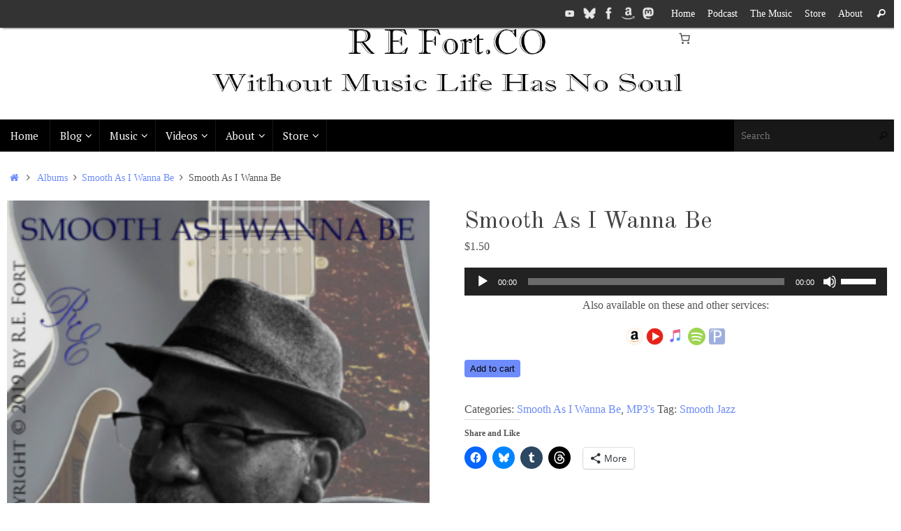

--- FILE ---
content_type: text/html; charset=UTF-8
request_url: https://refort.co/product/smooth-as-i-wanna-be/
body_size: 35580
content:
<!DOCTYPE html>
<html lang="en-US">
<head>

<meta http-equiv="X-UA-Compatible" content="IE=edge,chrome=1" />
<meta name="viewport" content="width=device-width, user-scalable=yes, initial-scale=1.0, minimum-scale=1.0, maximum-scale=3.0">
<meta http-equiv="Content-Type" content="text/html; charset=UTF-8" />
<link rel="profile" href="http://gmpg.org/xfn/11" />
<link rel="pingback" href="https://refort.co/xmlrpc.php" />
<meta name='robots' content='index, follow, max-image-preview:large, max-snippet:-1, max-video-preview:-1' />
	<style>img:is([sizes="auto" i], [sizes^="auto," i]) { contain-intrinsic-size: 3000px 1500px }</style>
	<!-- Jetpack Site Verification Tags -->
<meta name="google-site-verification" content="pgn-NXlsIS0jSlWMCw_D8zPOuwy_dpTsXuGk8m2feB4" />
<meta name="msvalidate.01" content="C21D6ECC10130C5C4830C484CB5774D2" />
<meta name="p:domain_verify" content="614534f6a65dfce5811127daa45119f2" />
<script>window._wca = window._wca || [];</script>

	<!-- This site is optimized with the Yoast SEO plugin v26.8 - https://yoast.com/product/yoast-seo-wordpress/ -->
	<title>Smooth As I Wanna Be &#8212; Music by R E Fort</title>
	<link rel="canonical" href="https://refort.co/product/smooth-as-i-wanna-be/" />
	<meta property="og:locale" content="en_US" />
	<meta property="og:type" content="article" />
	<meta property="og:title" content="Smooth As I Wanna Be &#8212; Music by R E Fort" />
	<meta property="og:description" content="Also available on these and other services:    Continue Reading" />
	<meta property="og:url" content="https://refort.co/product/smooth-as-i-wanna-be/" />
	<meta property="og:site_name" content="Music by R E Fort" />
	<meta property="article:publisher" content="http://facebook.com/R.E.Fort" />
	<meta property="article:modified_time" content="2026-01-24T03:09:31+00:00" />
	<meta property="og:image" content="https://refort.co/wp-content/uploads/2024/01/Soomth-As-I-Wanna-Be-CD-Cover-1600-300x300-1.png" />
	<meta property="og:image:width" content="300" />
	<meta property="og:image:height" content="300" />
	<meta property="og:image:type" content="image/png" />
	<meta name="twitter:card" content="summary_large_image" />
	<meta name="twitter:site" content="@refort_az" />
	<meta name="twitter:label1" content="Est. reading time" />
	<meta name="twitter:data1" content="1 minute" />
	<script type="application/ld+json" class="yoast-schema-graph">{"@context":"https://schema.org","@graph":[{"@type":"WebPage","@id":"https://refort.co/product/smooth-as-i-wanna-be/","url":"https://refort.co/product/smooth-as-i-wanna-be/","name":"Smooth As I Wanna Be &#8212; Music by R E Fort","isPartOf":{"@id":"https://refort.co/#website"},"primaryImageOfPage":{"@id":"https://refort.co/product/smooth-as-i-wanna-be/#primaryimage"},"image":{"@id":"https://refort.co/product/smooth-as-i-wanna-be/#primaryimage"},"thumbnailUrl":"https://i0.wp.com/refort.co/wp-content/uploads/2024/01/Soomth-As-I-Wanna-Be-CD-Cover-1600-300x300-1.png?fit=300%2C300&ssl=1","datePublished":"2024-01-13T00:18:32+00:00","dateModified":"2026-01-24T03:09:31+00:00","breadcrumb":{"@id":"https://refort.co/product/smooth-as-i-wanna-be/#breadcrumb"},"inLanguage":"en-US","potentialAction":[{"@type":"ReadAction","target":["https://refort.co/product/smooth-as-i-wanna-be/"]}]},{"@type":"ImageObject","inLanguage":"en-US","@id":"https://refort.co/product/smooth-as-i-wanna-be/#primaryimage","url":"https://i0.wp.com/refort.co/wp-content/uploads/2024/01/Soomth-As-I-Wanna-Be-CD-Cover-1600-300x300-1.png?fit=300%2C300&ssl=1","contentUrl":"https://i0.wp.com/refort.co/wp-content/uploads/2024/01/Soomth-As-I-Wanna-Be-CD-Cover-1600-300x300-1.png?fit=300%2C300&ssl=1","width":300,"height":300},{"@type":"BreadcrumbList","@id":"https://refort.co/product/smooth-as-i-wanna-be/#breadcrumb","itemListElement":[{"@type":"ListItem","position":1,"name":"Home","item":"https://refort.co/"},{"@type":"ListItem","position":2,"name":"Store","item":"https://refort.co/store/"},{"@type":"ListItem","position":3,"name":"Smooth As I Wanna Be"}]},{"@type":"WebSite","@id":"https://refort.co/#website","url":"https://refort.co/","name":"Music by R E Fort","description":"Without Music Life Has No Soul","publisher":{"@id":"https://refort.co/#/schema/person/2f37636b9560871da6ebfb0c98c99692"},"alternateName":"R E Fort my Music","potentialAction":[{"@type":"SearchAction","target":{"@type":"EntryPoint","urlTemplate":"https://refort.co/?s={search_term_string}"},"query-input":{"@type":"PropertyValueSpecification","valueRequired":true,"valueName":"search_term_string"}}],"inLanguage":"en-US"},{"@type":["Person","Organization"],"@id":"https://refort.co/#/schema/person/2f37636b9560871da6ebfb0c98c99692","name":"R E Fort","image":{"@type":"ImageObject","inLanguage":"en-US","@id":"https://refort.co/#/schema/person/image/","url":"https://i0.wp.com/refort.co/wp-content/uploads/2023/01/Post-Main-RE-FORT-1300x683-1.png?fit=1300%2C683&ssl=1","contentUrl":"https://i0.wp.com/refort.co/wp-content/uploads/2023/01/Post-Main-RE-FORT-1300x683-1.png?fit=1300%2C683&ssl=1","width":1300,"height":683,"caption":"R E Fort"},"logo":{"@id":"https://refort.co/#/schema/person/image/"},"description":"Guitarist, keyboardist and songwriter. www.refort.co My motto: Without Music Life Has No Soul.","sameAs":["https://www.refort.co","http://facebook.com/R.E.Fort","http://instagram.com/r.e.fort","https://www.linkedin.com/in/refort","https://x.com/refort_az","https://www.youtube.com/refort","https://refort.tumblr.com/"]}]}</script>
	<!-- / Yoast SEO plugin. -->


<link rel='dns-prefetch' href='//stats.wp.com' />
<link rel='dns-prefetch' href='//collect.commerce.godaddy.com' />
<link rel='dns-prefetch' href='//capi-automation.s3.us-east-2.amazonaws.com' />
<link rel='dns-prefetch' href='//www.googletagmanager.com' />
<link rel='dns-prefetch' href='//fonts.googleapis.com' />
<link rel='dns-prefetch' href='//widgets.wp.com' />
<link rel='dns-prefetch' href='//s0.wp.com' />
<link rel='dns-prefetch' href='//0.gravatar.com' />
<link rel='dns-prefetch' href='//1.gravatar.com' />
<link rel='dns-prefetch' href='//2.gravatar.com' />
<link rel='dns-prefetch' href='//v0.wordpress.com' />
<link rel='dns-prefetch' href='//jetpack.wordpress.com' />
<link rel='dns-prefetch' href='//public-api.wordpress.com' />
<link rel='preconnect' href='//i0.wp.com' />
<link rel="alternate" type="application/rss+xml" title="Music by R E Fort &raquo; Feed" href="https://refort.co/feed/" />
<link rel="alternate" type="application/rss+xml" title="Music by R E Fort &raquo; Comments Feed" href="https://refort.co/comments/feed/" />
<script type="text/javascript">
/* <![CDATA[ */
window._wpemojiSettings = {"baseUrl":"https:\/\/s.w.org\/images\/core\/emoji\/16.0.1\/72x72\/","ext":".png","svgUrl":"https:\/\/s.w.org\/images\/core\/emoji\/16.0.1\/svg\/","svgExt":".svg","source":{"concatemoji":"https:\/\/refort.co\/wp-includes\/js\/wp-emoji-release.min.js?ver=6.8.3"}};
/*! This file is auto-generated */
!function(s,n){var o,i,e;function c(e){try{var t={supportTests:e,timestamp:(new Date).valueOf()};sessionStorage.setItem(o,JSON.stringify(t))}catch(e){}}function p(e,t,n){e.clearRect(0,0,e.canvas.width,e.canvas.height),e.fillText(t,0,0);var t=new Uint32Array(e.getImageData(0,0,e.canvas.width,e.canvas.height).data),a=(e.clearRect(0,0,e.canvas.width,e.canvas.height),e.fillText(n,0,0),new Uint32Array(e.getImageData(0,0,e.canvas.width,e.canvas.height).data));return t.every(function(e,t){return e===a[t]})}function u(e,t){e.clearRect(0,0,e.canvas.width,e.canvas.height),e.fillText(t,0,0);for(var n=e.getImageData(16,16,1,1),a=0;a<n.data.length;a++)if(0!==n.data[a])return!1;return!0}function f(e,t,n,a){switch(t){case"flag":return n(e,"\ud83c\udff3\ufe0f\u200d\u26a7\ufe0f","\ud83c\udff3\ufe0f\u200b\u26a7\ufe0f")?!1:!n(e,"\ud83c\udde8\ud83c\uddf6","\ud83c\udde8\u200b\ud83c\uddf6")&&!n(e,"\ud83c\udff4\udb40\udc67\udb40\udc62\udb40\udc65\udb40\udc6e\udb40\udc67\udb40\udc7f","\ud83c\udff4\u200b\udb40\udc67\u200b\udb40\udc62\u200b\udb40\udc65\u200b\udb40\udc6e\u200b\udb40\udc67\u200b\udb40\udc7f");case"emoji":return!a(e,"\ud83e\udedf")}return!1}function g(e,t,n,a){var r="undefined"!=typeof WorkerGlobalScope&&self instanceof WorkerGlobalScope?new OffscreenCanvas(300,150):s.createElement("canvas"),o=r.getContext("2d",{willReadFrequently:!0}),i=(o.textBaseline="top",o.font="600 32px Arial",{});return e.forEach(function(e){i[e]=t(o,e,n,a)}),i}function t(e){var t=s.createElement("script");t.src=e,t.defer=!0,s.head.appendChild(t)}"undefined"!=typeof Promise&&(o="wpEmojiSettingsSupports",i=["flag","emoji"],n.supports={everything:!0,everythingExceptFlag:!0},e=new Promise(function(e){s.addEventListener("DOMContentLoaded",e,{once:!0})}),new Promise(function(t){var n=function(){try{var e=JSON.parse(sessionStorage.getItem(o));if("object"==typeof e&&"number"==typeof e.timestamp&&(new Date).valueOf()<e.timestamp+604800&&"object"==typeof e.supportTests)return e.supportTests}catch(e){}return null}();if(!n){if("undefined"!=typeof Worker&&"undefined"!=typeof OffscreenCanvas&&"undefined"!=typeof URL&&URL.createObjectURL&&"undefined"!=typeof Blob)try{var e="postMessage("+g.toString()+"("+[JSON.stringify(i),f.toString(),p.toString(),u.toString()].join(",")+"));",a=new Blob([e],{type:"text/javascript"}),r=new Worker(URL.createObjectURL(a),{name:"wpTestEmojiSupports"});return void(r.onmessage=function(e){c(n=e.data),r.terminate(),t(n)})}catch(e){}c(n=g(i,f,p,u))}t(n)}).then(function(e){for(var t in e)n.supports[t]=e[t],n.supports.everything=n.supports.everything&&n.supports[t],"flag"!==t&&(n.supports.everythingExceptFlag=n.supports.everythingExceptFlag&&n.supports[t]);n.supports.everythingExceptFlag=n.supports.everythingExceptFlag&&!n.supports.flag,n.DOMReady=!1,n.readyCallback=function(){n.DOMReady=!0}}).then(function(){return e}).then(function(){var e;n.supports.everything||(n.readyCallback(),(e=n.source||{}).concatemoji?t(e.concatemoji):e.wpemoji&&e.twemoji&&(t(e.twemoji),t(e.wpemoji)))}))}((window,document),window._wpemojiSettings);
/* ]]> */
</script>
<link rel='stylesheet' id='gr-progress-cvdm-style-default-css' href='https://refort.co/wp-content/plugins/gr-progress/css/style.css?ver=6.8.3' type='text/css' media='all' />
<link rel='stylesheet' id='stripe-main-styles-css' href='https://refort.co/wp-content/mu-plugins/vendor/godaddy/mwc-core/assets/css/stripe-settings.css' type='text/css' media='all' />
<link rel='stylesheet' id='godaddy-payments-payinperson-main-styles-css' href='https://refort.co/wp-content/mu-plugins/vendor/godaddy/mwc-core/assets/css/pay-in-person-method.css' type='text/css' media='all' />
<link rel='stylesheet' id='jetpack_related-posts-css' href='https://refort.co/wp-content/plugins/jetpack/modules/related-posts/related-posts.css?ver=20240116' type='text/css' media='all' />
<link rel='stylesheet' id='sbi_styles-css' href='https://refort.co/wp-content/plugins/instagram-feed/css/sbi-styles.min.css?ver=6.10.0' type='text/css' media='all' />
<style id='wp-emoji-styles-inline-css' type='text/css'>

	img.wp-smiley, img.emoji {
		display: inline !important;
		border: none !important;
		box-shadow: none !important;
		height: 1em !important;
		width: 1em !important;
		margin: 0 0.07em !important;
		vertical-align: -0.1em !important;
		background: none !important;
		padding: 0 !important;
	}
</style>
<link rel='stylesheet' id='wp-block-library-css' href='https://refort.co/wp-content/plugins/gutenberg/build/styles/block-library/style.min.css?ver=22.4.1' type='text/css' media='all' />
<style id='classic-theme-styles-inline-css' type='text/css'>
.wp-block-button__link{background-color:#32373c;border-radius:9999px;box-shadow:none;color:#fff;font-size:1.125em;padding:calc(.667em + 2px) calc(1.333em + 2px);text-decoration:none}.wp-block-file__button{background:#32373c;color:#fff}.wp-block-accordion-heading{margin:0}.wp-block-accordion-heading__toggle{background-color:inherit!important;color:inherit!important}.wp-block-accordion-heading__toggle:not(:focus-visible){outline:none}.wp-block-accordion-heading__toggle:focus,.wp-block-accordion-heading__toggle:hover{background-color:inherit!important;border:none;box-shadow:none;color:inherit;padding:var(--wp--preset--spacing--20,1em) 0;text-decoration:none}.wp-block-accordion-heading__toggle:focus-visible{outline:auto;outline-offset:0}
</style>
<style id='gutena-tabs-style-inline-css' type='text/css'>
.gutena-tabs-block{display:flex;flex-direction:column;position:relative;row-gap:var(--gutena--tabs-tab-after-gap,10px)}@media only screen and (max-width:780px)and (min-width:361px){.gutena-tabs-block.tablet-scroll>.gutena-tabs-tab{flex-wrap:nowrap;justify-content:flex-start!important;overflow:auto;white-space:nowrap}.gutena-tabs-block.tablet-scroll>.gutena-tabs-tab>.gutena-tab-title{flex:1 0 auto}}@media only screen and (max-width:360px){.gutena-tabs-block.mobile-scroll>.gutena-tabs-tab{flex-wrap:nowrap;justify-content:flex-start!important;overflow:auto;white-space:nowrap}.gutena-tabs-block.mobile-scroll>.gutena-tabs-tab>.gutena-tab-title{flex:1 0 auto}}.gutena-tabs-block>.gutena-tabs-tab{display:flex;flex-wrap:wrap;gap:var(--gutena--tabs-tab-spacing,10px);justify-content:flex-start;list-style:none;margin:0;padding:0;position:relative}.gutena-tabs-block>.gutena-tabs-tab .gutena-tab-title{min-width:var(--gutena--tabs-tab-min-width)}.gutena-tabs-block>.gutena-tabs-tab.tab-center{justify-content:center}.gutena-tabs-block>.gutena-tabs-tab.tab-right{justify-content:flex-end}.gutena-tabs-block>.gutena-tabs-tab.tab-flex .gutena-tab-title{flex:1 0 var(--gutena--tabs-tab-min-width,auto);min-width:none}.gutena-tabs-block>.gutena-tabs-tab>.gutena-tab-title{background:var(--gutena--tabs-tab-background-gradient-color,var(--gutena--tabs-tab-background-color,#fff));border-bottom:var(--gutena--tabs-tab-border-bottom);border-left:var(--gutena--tabs-tab-border-left);border-radius:var(--gutena--tabs-tab-border-radius);border-right:var(--gutena--tabs-tab-border-right);border-top:var(--gutena--tabs-tab-border-top);box-shadow:var(--gutena--tabs-tab-box-shadow);color:var(--gutena--tabs-tab-text-color,#000);cursor:pointer;font-family:var(--gutena--tabs-tab-font-family,inherit);font-size:var(--gutena--tabs-tab-font-size,14px);font-style:var(--gutena--tabs-tab-font-style);font-weight:var(--gutena--tabs-tab-font-weight);padding:var(--gutena--tabs-tab-padding);position:relative;text-align:center;text-transform:var(--gutena--tabs-tab-text-transfrom)}@media only screen and (max-width:780px){.gutena-tabs-block>.gutena-tabs-tab>.gutena-tab-title{padding:var(--gutena--tabs-tab-padding-tablet,var(--gutena--tabs-tab-padding))}}@media only screen and (max-width:360px){.gutena-tabs-block>.gutena-tabs-tab>.gutena-tab-title{padding:var(--gutena--tabs-tab-padding-mobile,var(--gutena--tabs-tab-padding-tablet,var(--gutena--tabs-tab-padding)))}}.gutena-tabs-block>.gutena-tabs-tab>.gutena-tab-title:hover{background:var(--gutena--tabs-tab-hover-background-gradient-color,var(--gutena--tabs-tab-hover-background-color,#fff));border-bottom:var(--gutena--tabs-tab-hover-border-bottom,var(--gutena--tabs-tab-border-bottom));border-left:var(--gutena--tabs-tab-hover-border-left,var(--gutena--tabs-tab-border-left));border-radius:var(--gutena--tabs-tab-hover-border-radius,var(--gutena--tabs-tab-border-radius));border-right:var(--gutena--tabs-tab-hover-border-right,var(--gutena--tabs-tab-border-right));border-top:var(--gutena--tabs-tab-hover-border-top,var(--gutena--tabs-tab-border-top));box-shadow:var(--gutena--tabs-tab-hover-box-shadow,var(--gutena--tabs-tab-box-shadow));color:var(--gutena--tabs-tab-hover-text-color,var(--gutena--tabs-tab-text-color,#000));z-index:4}.gutena-tabs-block>.gutena-tabs-tab>.gutena-tab-title:hover>.gutena-tab-title-content .gutena-tab-title-icon svg{fill:var(--gutena--tabs-tab-hover-icon-color)}.gutena-tabs-block>.gutena-tabs-tab>.gutena-tab-title.active{background:var(--gutena--tabs-tab-active-background-gradient-color,var(--gutena--tabs-tab-active-background-color,#fff));border-bottom:var(--gutena--tabs-tab-active-border-bottom);border-left:var(--gutena--tabs-tab-active-border-left);border-radius:var(--gutena--tabs-tab-active-border-radius);border-right:var(--gutena--tabs-tab-active-border-right);border-top:var(--gutena--tabs-tab-active-border-top);box-shadow:var(--gutena--tabs-tab-active-box-shadow);color:var(--gutena--tabs-tab-active-text-color,#000);z-index:4}.gutena-tabs-block>.gutena-tabs-tab>.gutena-tab-title.active>.gutena-tab-title-content .gutena-tab-title-icon svg{fill:var(--gutena--tabs-tab-active-icon-color)}.gutena-tabs-block>.gutena-tabs-tab>.gutena-tab-title.active>.gutena-tab-title-content .gutena-tab-title-icon svg path{stroke-width:5px}.gutena-tabs-block>.gutena-tabs-tab>.gutena-tab-title>.gutena-tab-title-content{align-items:center;display:inline-flex;flex-direction:row;height:100%;justify-content:center}.gutena-tabs-block>.gutena-tabs-tab>.gutena-tab-title>.gutena-tab-title-content .gutena-tab-title-icon{height:100%}.gutena-tabs-block>.gutena-tabs-tab>.gutena-tab-title>.gutena-tab-title-content .gutena-tab-title-icon svg{fill:var(--gutena--tabs-tab-icon-color);height:100%}.gutena-tabs-block>.gutena-tabs-tab>.gutena-tab-title>.gutena-tab-title-content.icon-left .gutena-tab-title-icon{margin-left:-3px;margin-right:calc(var(--gutena--tabs-tab-icon-spacing, 10)*1px)}.gutena-tabs-block>.gutena-tabs-tab>.gutena-tab-title>.gutena-tab-title-content.icon-right{flex-direction:row-reverse}.gutena-tabs-block>.gutena-tabs-tab>.gutena-tab-title>.gutena-tab-title-content.icon-right .gutena-tab-title-icon{margin-left:calc(var(--gutena--tabs-tab-icon-spacing, 10)*1px);margin-right:-3px}.gutena-tabs-block>.gutena-tabs-tab>.gutena-tab-title>.gutena-tab-title-content.icon-top{flex-direction:column}.gutena-tabs-block>.gutena-tabs-tab>.gutena-tab-title>.gutena-tab-title-content.icon-top .gutena-tab-title-icon{margin-bottom:calc(var(--gutena--tabs-tab-icon-spacing, 10)*1px)}.gutena-tabs-block>.gutena-tabs-content{margin:0!important;position:relative;z-index:2}.gutena-tabs-block>.gutena-tabs-content>.gutena-tab-block{background:var(--gutena--tabs-tab-container-background-gradient-color,var(--gutena--tabs-tab-container-background-color,#fff));border-bottom:var(--gutena--tabs-tab-container-border-bottom);border-left:var(--gutena--tabs-tab-container-border-left);border-radius:var(--gutena--tabs-tab-container-border-radius);border-right:var(--gutena--tabs-tab-container-border-right);border-top:var(--gutena--tabs-tab-container-border-top);box-shadow:var(--gutena--tabs-tab-container-box-shadow);color:var(--gutena--tabs-tab-container-text-color,#000);margin:0;padding:var(--gutena--tabs-tab-container-padding)}@media only screen and (max-width:780px){.gutena-tabs-block>.gutena-tabs-content>.gutena-tab-block{padding:var(--gutena--tabs-tab-container-padding-tablet,var(--gutena--tabs-tab-container-padding))}}@media only screen and (max-width:360px){.gutena-tabs-block>.gutena-tabs-content>.gutena-tab-block{padding:var(--gutena--tabs-tab-container-padding-mobile,var(--gutena--tabs-tab-container-padding-tablet,var(--gutena--tabs-tab-container-padding)))}}.gutena-tabs-block>.gutena-tabs-content>.gutena-tab-block:not(.active){display:none}

</style>
<style id='tropicalista-pdfembed-style-inline-css' type='text/css'>
.wp-block-tropicalista-pdfembed{height:500px}

</style>
<link rel='stylesheet' id='mediaelement-css' href='https://refort.co/wp-includes/js/mediaelement/mediaelementplayer-legacy.min.css?ver=4.2.17' type='text/css' media='all' />
<link rel='stylesheet' id='wp-mediaelement-css' href='https://refort.co/wp-includes/js/mediaelement/wp-mediaelement.min.css?ver=6.8.3' type='text/css' media='all' />
<style id='jetpack-sharing-buttons-style-inline-css' type='text/css'>
.jetpack-sharing-buttons__services-list{display:flex;flex-direction:row;flex-wrap:wrap;gap:0;list-style-type:none;margin:5px;padding:0}.jetpack-sharing-buttons__services-list.has-small-icon-size{font-size:12px}.jetpack-sharing-buttons__services-list.has-normal-icon-size{font-size:16px}.jetpack-sharing-buttons__services-list.has-large-icon-size{font-size:24px}.jetpack-sharing-buttons__services-list.has-huge-icon-size{font-size:36px}@media print{.jetpack-sharing-buttons__services-list{display:none!important}}.editor-styles-wrapper .wp-block-jetpack-sharing-buttons{gap:0;padding-inline-start:0}ul.jetpack-sharing-buttons__services-list.has-background{padding:1.25em 2.375em}
</style>
<style id='global-styles-inline-css' type='text/css'>
:root{--wp--preset--aspect-ratio--square: 1;--wp--preset--aspect-ratio--4-3: 4/3;--wp--preset--aspect-ratio--3-4: 3/4;--wp--preset--aspect-ratio--3-2: 3/2;--wp--preset--aspect-ratio--2-3: 2/3;--wp--preset--aspect-ratio--16-9: 16/9;--wp--preset--aspect-ratio--9-16: 9/16;--wp--preset--color--black: #000000;--wp--preset--color--cyan-bluish-gray: #abb8c3;--wp--preset--color--white: #ffffff;--wp--preset--color--pale-pink: #f78da7;--wp--preset--color--vivid-red: #cf2e2e;--wp--preset--color--luminous-vivid-orange: #ff6900;--wp--preset--color--luminous-vivid-amber: #fcb900;--wp--preset--color--light-green-cyan: #7bdcb5;--wp--preset--color--vivid-green-cyan: #00d084;--wp--preset--color--pale-cyan-blue: #8ed1fc;--wp--preset--color--vivid-cyan-blue: #0693e3;--wp--preset--color--vivid-purple: #9b51e0;--wp--preset--gradient--vivid-cyan-blue-to-vivid-purple: linear-gradient(135deg,rgb(6,147,227) 0%,rgb(155,81,224) 100%);--wp--preset--gradient--light-green-cyan-to-vivid-green-cyan: linear-gradient(135deg,rgb(122,220,180) 0%,rgb(0,208,130) 100%);--wp--preset--gradient--luminous-vivid-amber-to-luminous-vivid-orange: linear-gradient(135deg,rgb(252,185,0) 0%,rgb(255,105,0) 100%);--wp--preset--gradient--luminous-vivid-orange-to-vivid-red: linear-gradient(135deg,rgb(255,105,0) 0%,rgb(207,46,46) 100%);--wp--preset--gradient--very-light-gray-to-cyan-bluish-gray: linear-gradient(135deg,rgb(238,238,238) 0%,rgb(169,184,195) 100%);--wp--preset--gradient--cool-to-warm-spectrum: linear-gradient(135deg,rgb(74,234,220) 0%,rgb(151,120,209) 20%,rgb(207,42,186) 40%,rgb(238,44,130) 60%,rgb(251,105,98) 80%,rgb(254,248,76) 100%);--wp--preset--gradient--blush-light-purple: linear-gradient(135deg,rgb(255,206,236) 0%,rgb(152,150,240) 100%);--wp--preset--gradient--blush-bordeaux: linear-gradient(135deg,rgb(254,205,165) 0%,rgb(254,45,45) 50%,rgb(107,0,62) 100%);--wp--preset--gradient--luminous-dusk: linear-gradient(135deg,rgb(255,203,112) 0%,rgb(199,81,192) 50%,rgb(65,88,208) 100%);--wp--preset--gradient--pale-ocean: linear-gradient(135deg,rgb(255,245,203) 0%,rgb(182,227,212) 50%,rgb(51,167,181) 100%);--wp--preset--gradient--electric-grass: linear-gradient(135deg,rgb(202,248,128) 0%,rgb(113,206,126) 100%);--wp--preset--gradient--midnight: linear-gradient(135deg,rgb(2,3,129) 0%,rgb(40,116,252) 100%);--wp--preset--font-size--small: 13px;--wp--preset--font-size--medium: 20px;--wp--preset--font-size--large: 36px;--wp--preset--font-size--x-large: 42px;--wp--preset--spacing--20: 0.44rem;--wp--preset--spacing--30: 0.67rem;--wp--preset--spacing--40: 1rem;--wp--preset--spacing--50: 1.5rem;--wp--preset--spacing--60: 2.25rem;--wp--preset--spacing--70: 3.38rem;--wp--preset--spacing--80: 5.06rem;--wp--preset--shadow--natural: 6px 6px 9px rgba(0, 0, 0, 0.2);--wp--preset--shadow--deep: 12px 12px 50px rgba(0, 0, 0, 0.4);--wp--preset--shadow--sharp: 6px 6px 0px rgba(0, 0, 0, 0.2);--wp--preset--shadow--outlined: 6px 6px 0px -3px rgb(255, 255, 255), 6px 6px rgb(0, 0, 0);--wp--preset--shadow--crisp: 6px 6px 0px rgb(0, 0, 0);}:where(body) { margin: 0; }:where(.is-layout-flex){gap: 0.5em;}:where(.is-layout-grid){gap: 0.5em;}body .is-layout-flex{display: flex;}.is-layout-flex{flex-wrap: wrap;align-items: center;}.is-layout-flex > :is(*, div){margin: 0;}body .is-layout-grid{display: grid;}.is-layout-grid > :is(*, div){margin: 0;}body{padding-top: 0px;padding-right: 0px;padding-bottom: 0px;padding-left: 0px;}a:where(:not(.wp-element-button)){text-decoration: underline;}:root :where(.wp-element-button, .wp-block-button__link){background-color: #32373c;border-width: 0;color: #fff;font-family: inherit;font-size: inherit;font-style: inherit;font-weight: inherit;letter-spacing: inherit;line-height: inherit;padding-top: calc(0.667em + 2px);padding-right: calc(1.333em + 2px);padding-bottom: calc(0.667em + 2px);padding-left: calc(1.333em + 2px);text-decoration: none;text-transform: inherit;}.has-black-color{color: var(--wp--preset--color--black) !important;}.has-cyan-bluish-gray-color{color: var(--wp--preset--color--cyan-bluish-gray) !important;}.has-white-color{color: var(--wp--preset--color--white) !important;}.has-pale-pink-color{color: var(--wp--preset--color--pale-pink) !important;}.has-vivid-red-color{color: var(--wp--preset--color--vivid-red) !important;}.has-luminous-vivid-orange-color{color: var(--wp--preset--color--luminous-vivid-orange) !important;}.has-luminous-vivid-amber-color{color: var(--wp--preset--color--luminous-vivid-amber) !important;}.has-light-green-cyan-color{color: var(--wp--preset--color--light-green-cyan) !important;}.has-vivid-green-cyan-color{color: var(--wp--preset--color--vivid-green-cyan) !important;}.has-pale-cyan-blue-color{color: var(--wp--preset--color--pale-cyan-blue) !important;}.has-vivid-cyan-blue-color{color: var(--wp--preset--color--vivid-cyan-blue) !important;}.has-vivid-purple-color{color: var(--wp--preset--color--vivid-purple) !important;}.has-black-background-color{background-color: var(--wp--preset--color--black) !important;}.has-cyan-bluish-gray-background-color{background-color: var(--wp--preset--color--cyan-bluish-gray) !important;}.has-white-background-color{background-color: var(--wp--preset--color--white) !important;}.has-pale-pink-background-color{background-color: var(--wp--preset--color--pale-pink) !important;}.has-vivid-red-background-color{background-color: var(--wp--preset--color--vivid-red) !important;}.has-luminous-vivid-orange-background-color{background-color: var(--wp--preset--color--luminous-vivid-orange) !important;}.has-luminous-vivid-amber-background-color{background-color: var(--wp--preset--color--luminous-vivid-amber) !important;}.has-light-green-cyan-background-color{background-color: var(--wp--preset--color--light-green-cyan) !important;}.has-vivid-green-cyan-background-color{background-color: var(--wp--preset--color--vivid-green-cyan) !important;}.has-pale-cyan-blue-background-color{background-color: var(--wp--preset--color--pale-cyan-blue) !important;}.has-vivid-cyan-blue-background-color{background-color: var(--wp--preset--color--vivid-cyan-blue) !important;}.has-vivid-purple-background-color{background-color: var(--wp--preset--color--vivid-purple) !important;}.has-black-border-color{border-color: var(--wp--preset--color--black) !important;}.has-cyan-bluish-gray-border-color{border-color: var(--wp--preset--color--cyan-bluish-gray) !important;}.has-white-border-color{border-color: var(--wp--preset--color--white) !important;}.has-pale-pink-border-color{border-color: var(--wp--preset--color--pale-pink) !important;}.has-vivid-red-border-color{border-color: var(--wp--preset--color--vivid-red) !important;}.has-luminous-vivid-orange-border-color{border-color: var(--wp--preset--color--luminous-vivid-orange) !important;}.has-luminous-vivid-amber-border-color{border-color: var(--wp--preset--color--luminous-vivid-amber) !important;}.has-light-green-cyan-border-color{border-color: var(--wp--preset--color--light-green-cyan) !important;}.has-vivid-green-cyan-border-color{border-color: var(--wp--preset--color--vivid-green-cyan) !important;}.has-pale-cyan-blue-border-color{border-color: var(--wp--preset--color--pale-cyan-blue) !important;}.has-vivid-cyan-blue-border-color{border-color: var(--wp--preset--color--vivid-cyan-blue) !important;}.has-vivid-purple-border-color{border-color: var(--wp--preset--color--vivid-purple) !important;}.has-vivid-cyan-blue-to-vivid-purple-gradient-background{background: var(--wp--preset--gradient--vivid-cyan-blue-to-vivid-purple) !important;}.has-light-green-cyan-to-vivid-green-cyan-gradient-background{background: var(--wp--preset--gradient--light-green-cyan-to-vivid-green-cyan) !important;}.has-luminous-vivid-amber-to-luminous-vivid-orange-gradient-background{background: var(--wp--preset--gradient--luminous-vivid-amber-to-luminous-vivid-orange) !important;}.has-luminous-vivid-orange-to-vivid-red-gradient-background{background: var(--wp--preset--gradient--luminous-vivid-orange-to-vivid-red) !important;}.has-very-light-gray-to-cyan-bluish-gray-gradient-background{background: var(--wp--preset--gradient--very-light-gray-to-cyan-bluish-gray) !important;}.has-cool-to-warm-spectrum-gradient-background{background: var(--wp--preset--gradient--cool-to-warm-spectrum) !important;}.has-blush-light-purple-gradient-background{background: var(--wp--preset--gradient--blush-light-purple) !important;}.has-blush-bordeaux-gradient-background{background: var(--wp--preset--gradient--blush-bordeaux) !important;}.has-luminous-dusk-gradient-background{background: var(--wp--preset--gradient--luminous-dusk) !important;}.has-pale-ocean-gradient-background{background: var(--wp--preset--gradient--pale-ocean) !important;}.has-electric-grass-gradient-background{background: var(--wp--preset--gradient--electric-grass) !important;}.has-midnight-gradient-background{background: var(--wp--preset--gradient--midnight) !important;}.has-small-font-size{font-size: var(--wp--preset--font-size--small) !important;}.has-medium-font-size{font-size: var(--wp--preset--font-size--medium) !important;}.has-large-font-size{font-size: var(--wp--preset--font-size--large) !important;}.has-x-large-font-size{font-size: var(--wp--preset--font-size--x-large) !important;}
:where(.wp-block-columns.is-layout-flex){gap: 2em;}:where(.wp-block-columns.is-layout-grid){gap: 2em;}
:root :where(.wp-block-pullquote){font-size: 1.5em;line-height: 1.6;}
:where(.wp-block-post-template.is-layout-flex){gap: 1.25em;}:where(.wp-block-post-template.is-layout-grid){gap: 1.25em;}
:where(.wp-block-term-template.is-layout-flex){gap: 1.25em;}:where(.wp-block-term-template.is-layout-grid){gap: 1.25em;}
</style>
<link rel='stylesheet' id='spacexchimp_p005-bootstrap-tooltip-css-css' href='https://refort.co/wp-content/plugins/social-media-buttons-toolbar/inc/lib/bootstrap-tooltip/bootstrap-tooltip.css?ver=5.0' type='text/css' media='all' />
<link rel='stylesheet' id='spacexchimp_p005-frontend-css-css' href='https://refort.co/wp-content/plugins/social-media-buttons-toolbar/inc/css/frontend.css?ver=5.0' type='text/css' media='all' />
<style id='spacexchimp_p005-frontend-css-inline-css' type='text/css'>

                    .sxc-follow-buttons {
                        text-align: center !important;
                    }
                    .sxc-follow-buttons .sxc-follow-button,
                    .sxc-follow-buttons .sxc-follow-button a,
                    .sxc-follow-buttons .sxc-follow-button a img {
                        width: 35px !important;
                        height: 35px !important;
                    }
                    .sxc-follow-buttons .sxc-follow-button {
                        margin: 2.5px !important;
                    }
                  
</style>
<link rel='stylesheet' id='photoswipe-css' href='https://refort.co/wp-content/plugins/woocommerce/assets/css/photoswipe/photoswipe.min.css?ver=10.4.3' type='text/css' media='all' />
<link rel='stylesheet' id='photoswipe-default-skin-css' href='https://refort.co/wp-content/plugins/woocommerce/assets/css/photoswipe/default-skin/default-skin.min.css?ver=10.4.3' type='text/css' media='all' />
<link rel='stylesheet' id='woocommerce-layout-css' href='https://refort.co/wp-content/plugins/woocommerce/assets/css/woocommerce-layout.css?ver=10.4.3' type='text/css' media='all' />
<style id='woocommerce-layout-inline-css' type='text/css'>

	.infinite-scroll .woocommerce-pagination {
		display: none;
	}
</style>
<link rel='stylesheet' id='woocommerce-smallscreen-css' href='https://refort.co/wp-content/plugins/woocommerce/assets/css/woocommerce-smallscreen.css?ver=10.4.3' type='text/css' media='only screen and (max-width: 768px)' />
<link rel='stylesheet' id='woocommerce-general-css' href='https://refort.co/wp-content/plugins/woocommerce/assets/css/woocommerce.css?ver=10.4.3' type='text/css' media='all' />
<style id='woocommerce-inline-inline-css' type='text/css'>
.woocommerce form .form-row .required { visibility: visible; }
</style>
<link rel='stylesheet' id='dashicons-css' href='https://refort.co/wp-includes/css/dashicons.min.css?ver=6.8.3' type='text/css' media='all' />
<link rel='stylesheet' id='wp-components-css' href='https://refort.co/wp-content/plugins/gutenberg/build/styles/components/style.min.css?ver=22.4.1' type='text/css' media='all' />
<link rel='stylesheet' id='godaddy-styles-css' href='https://refort.co/wp-content/mu-plugins/vendor/wpex/godaddy-launch/includes/Dependencies/GoDaddy/Styles/build/latest.css?ver=2.0.2' type='text/css' media='all' />
<link rel='stylesheet' id='tempera-fonts-css' href='https://refort.co/wp-content/themes/tempera/fonts/fontfaces.css?ver=1.8.3' type='text/css' media='all' />
<link crossorigin="anonymous" rel='stylesheet' id='tempera-googlefonts-css' href='//fonts.googleapis.com/css?family=Old+Standard+TT|PT+Serif' type='text/css' media='screen' />
<link rel='stylesheet' id='tempera-style-css' href='https://refort.co/wp-content/themes/tempera/style.css?ver=1.8.3' type='text/css' media='all' />
<style id='tempera-style-inline-css' type='text/css'>
#header, #main, #topbar-inner { max-width: 1340px; } #container.one-column { } #container.two-columns-right #secondary { width:300px; float:right; } #container.two-columns-right #content { width:calc(100% - 310px); float:left; } #container.two-columns-left #primary { width:300px; float:left; } #container.two-columns-left #content { width:calc(100% - 310px); float:right; } #container.three-columns-right .sidey { width:150px; float:left; } #container.three-columns-right #primary { margin-left:5px; margin-right:5px; } #container.three-columns-right #content { width: calc(100% - 310px); float:left;} #container.three-columns-left .sidey { width:150px; float:left; } #container.three-columns-left #secondary {margin-left:5px; margin-right:5px; } #container.three-columns-left #content { width: calc(100% - 310px); float:right; } #container.three-columns-sided .sidey { width:150px; float:left; } #container.three-columns-sided #secondary { float:right; } #container.three-columns-sided #content { width: calc(100% - 320px); float:right; margin: 0 160px 0 -1340px; } body { font-family: Georgia, "Times New Roman", Times, serif; } #content h1.entry-title a, #content h2.entry-title a, #content h1.entry-title , #content h2.entry-title { font-family: "Old Standard TT"; } .widget-title, .widget-title a { font-family: "Old Standard TT"; } .entry-content h1, .entry-content h2, .entry-content h3, .entry-content h4, .entry-content h5, .entry-content h6, #comments #reply-title, .nivo-caption h2, #front-text1 h2, #front-text2 h2, .column-header-image, .column-header-noimage { font-family: "Old Standard TT"; } #site-title span a { font-family: "PT Serif"; } #access ul li a, #access ul li a span { font-family: "PT Serif"; } body { color: #555555; background-color: #fff } a { color: #6d8bfa; } a:hover,.entry-meta span a:hover, .comments-link a:hover { color: #ff0219; } #header { background-color: #fff; } #site-title span a { color:#6d8bfa; } #site-description { color:#999999; background-color: rgba(255,255,255,0.3); padding-left: 6px; } .socials a { background-color: #6d8bfa; } .socials .socials-hover { background-color: #ff0219; } /* Main menu top level */ #access a, #nav-toggle span, li.menu-main-search .searchform input[type="search"] { color: #fff; } li.menu-main-search .searchform input[type="search"] { background-color: #181818; border-left-color: #000000; } #access, #nav-toggle {background-color: #000000; } #access > .menu > ul > li > a > span { border-color: #000000; -webkit-box-shadow: 1px 0 0 #181818; box-shadow: 1px 0 0 #181818; } /*.rtl #access > .menu > ul > li > a > span { -webkit-box-shadow: -1px 0 0 #181818; box-shadow: -1px 0 0 #181818; } */ #access a:hover {background-color: #0d0d0d; } #access ul li.current_page_item > a, #access ul li.current-menu-item > a, #access ul li.current_page_ancestor > a, #access ul li.current-menu-ancestor > a { background-color: #0d0d0d; } /* Main menu Submenus */ #access > .menu > ul > li > ul:before {border-bottom-color:#7e8081;} #access ul ul ul li:first-child:before { border-right-color:#7e8081;} #access ul ul li { background-color:#7e8081; border-top-color:#8c8e8f; border-bottom-color:#737576} #access ul ul li a{color:#fff} #access ul ul li a:hover{background:#8c8e8f} #access ul ul li.current_page_item > a, #access ul ul li.current-menu-item > a, #access ul ul li.current_page_ancestor > a, #access ul ul li.current-menu-ancestor > a { background-color:#8c8e8f; } #topbar { background-color: #000000;border-bottom-color:#282828; box-shadow:3px 0 3px #000000; } .topmenu ul li a, .topmenu .searchsubmit { color: #ffff; } .topmenu ul li a:hover, .topmenu .searchform input[type="search"] { color: #ff0219; border-bottom-color: rgba( 109,139,250, 0.5); } #main { background-color: #fff; } #author-info, #entry-author-info, #content .page-title { border-color: #6d8bfa; background: #F7F7F7; } #entry-author-info #author-avatar, #author-info #author-avatar { border-color: #EEEEEE; } .sidey .widget-container { color: #333333; background-color: #fff; } .sidey .widget-title { color: #666666; background-color: #fff;border-color:#d7d7d7;} .sidey .widget-container a {color:#6d8bfa;} .sidey .widget-container a:hover {color:#ff0219;} .entry-content h1, .entry-content h2, .entry-content h3, .entry-content h4, .entry-content h5, .entry-content h6 { color: #444444; } .sticky .entry-header {border-color:#6d8bfa } .entry-title, .entry-title a { color: #444444; } .entry-title a:hover { color: #ff0219; } #content span.entry-format { color: #fff; background-color: #000000; } #footer { color: #AAAAAA; background-color: #fff; } #footer2 { color: #AAAAAA; background-color: #fff; } #footer a { color: #6d8bfa; } #footer a:hover { color: #ff0219; } #footer2 a, .footermenu ul li:after { color: #6d8bfa; } #footer2 a:hover { color: #ff0219; } #footer .widget-container { color: #333333; background-color: #fff; } #footer .widget-title { color: #666666; background-color: #ffffff;border-color:#d7d7d7 } a.continue-reading-link, #cryout_ajax_more_trigger { color:#fff; background:#000000; border-bottom-color:#6d8bfa; } a.continue-reading-link:hover { border-bottom-color:#6d8bfa; } a.continue-reading-link i.crycon-right-dir {color:#6d8bfa} a.continue-reading-link:hover i.crycon-right-dir {color:#6d8bfa} .page-link a, .page-link > span > em {border-color:#CCCCCC} .columnmore a {background:#6d8bfa;color:#F7F7F7} .columnmore a:hover {background:#6d8bfa;} .button, #respond .form-submit input#submit, input[type="submit"], input[type="reset"] { background-color: #6d8bfa; } .button:hover, #respond .form-submit input#submit:hover { background-color: #6d8bfa; } .entry-content tr th, .entry-content thead th { color: #444444; } .entry-content table, .entry-content fieldset, .entry-content tr td, .entry-content tr th, .entry-content thead th { border-color: #CCCCCC; } .entry-content tr.even td { background-color: #F7F7F7 !important; } hr { border-color: #CCCCCC; } input[type="text"], input[type="password"], input[type="email"], textarea, select, input[type="color"],input[type="date"],input[type="datetime"],input[type="datetime-local"],input[type="month"],input[type="number"],input[type="range"], input[type="search"],input[type="tel"],input[type="time"],input[type="url"],input[type="week"] { background-color: #F7F7F7; border-color: #CCCCCC #EEEEEE #EEEEEE #CCCCCC; color: #555555; } input[type="submit"], input[type="reset"] { color: #fff; background-color: #6d8bfa; } input[type="text"]:hover, input[type="password"]:hover, input[type="email"]:hover, textarea:hover, input[type="color"]:hover, input[type="date"]:hover, input[type="datetime"]:hover, input[type="datetime-local"]:hover, input[type="month"]:hover, input[type="number"]:hover, input[type="range"]:hover, input[type="search"]:hover, input[type="tel"]:hover, input[type="time"]:hover, input[type="url"]:hover, input[type="week"]:hover { background-color: rgba(247,247,247,0.4); } .entry-content pre { border-color: #CCCCCC; border-bottom-color:#6d8bfa;} .entry-content code { background-color:#F7F7F7;} .entry-content blockquote { border-color: #EEEEEE; } abbr, acronym { border-color: #555555; } .comment-meta a { color: #555555; } #respond .form-allowed-tags { color: #999999; } .entry-meta .crycon-metas:before {color:#CCCCCC;} .entry-meta span a, .comments-link a, .entry-meta {color:#666666;} .entry-meta span a:hover, .comments-link a:hover {color:#22222;} .nav-next a:hover {} .nav-previous a:hover { } .pagination { border-color:#ededed;} .pagination span, .pagination a { background:#F7F7F7; border-left-color:#dddddd; border-right-color:#ffffff; } .pagination a:hover { background: #ffffff; } #searchform input[type="text"] {color:#999999;} .caption-accented .wp-caption { background-color:rgba(109,139,250,0.8); color:#fff} .tempera-image-one .entry-content img[class*='align'], .tempera-image-one .entry-summary img[class*='align'], .tempera-image-two .entry-content img[class*='align'], .tempera-image-two .entry-summary img[class*='align'], .tempera-image-one .entry-content [class*='wp-block'][class*='align'] img, .tempera-image-one .entry-summary [class*='wp-block'][class*='align'] img, .tempera-image-two .entry-content [class*='wp-block'][class*='align'] img, .tempera-image-two .entry-summary [class*='wp-block'][class*='align'] img { border-color:#6d8bfa;} html { font-size:16px; line-height:1.8; } .entry-content, .entry-summary, #frontpage blockquote { text-align:inherit; } .entry-content, .entry-summary, .widget-area { ; } #bg_image {display:block;margin:0 auto;} #content h1.entry-title, #content h2.entry-title { font-size:34px ;} .widget-title, .widget-title a { font-size:18px ;} h1 { font-size: 2.526em; } h2 { font-size: 2.202em; } h3 { font-size: 1.878em; } h4 { font-size: 1.554em; } h5 { font-size: 1.23em; } h6 { font-size: 0.906em; } #site-title { font-size:44px ;} #access ul li a, li.menu-main-search .searchform input[type="search"] { font-size:15px ;} .entry-content table, .entry-content tr th, .entry-content tr td { border: none; } .entry-content tr, .entry-content tr th, .entry-content thead th { background: none; } #header-container > div { margin:0px 0 0 0px;} .entry-content p, .entry-content ul, .entry-content ol, .entry-content dd, .entry-content pre, .entry-content hr, .entry-summary p, .commentlist p { margin-bottom: 1.0em; } #toTop {background:#fff;margin-left:1490px;} #toTop:hover .crycon-back2top:before {color:#6d8bfa;} @media (max-width: 1385px) { #footer2 #toTop { position: relative; margin-left: auto !important; margin-right: auto !important; bottom: 0; display: block; width: 45px; border-radius: 4px 4px 0 0; opacity: 1; } } #main {margin-top:5px; } #forbottom {margin-left: 10px; margin-right: 10px;} #header-widget-area { width: 25%; } #branding { height:245px; } @media (max-width: 1920px) {#branding, #bg_image { display: block; height:auto; max-width:100%; min-height:inherit !important; display: block; } } 
</style>
<link rel='stylesheet' id='tempera-mobile-css' href='https://refort.co/wp-content/themes/tempera/styles/style-mobile.css?ver=1.8.3' type='text/css' media='all' />
<link rel='stylesheet' id='jetpack_likes-css' href='https://refort.co/wp-content/plugins/jetpack/modules/likes/style.css?ver=15.4' type='text/css' media='all' />
<link rel='stylesheet' id='mwc-payments-payment-form-css' href='https://refort.co/wp-content/mu-plugins/vendor/godaddy/mwc-core/assets/css/payment-form.css' type='text/css' media='all' />
<link rel='stylesheet' id='__EPYT__style-css' href='https://refort.co/wp-content/plugins/youtube-embed-plus/styles/ytprefs.min.css?ver=14.2.4' type='text/css' media='all' />
<style id='__EPYT__style-inline-css' type='text/css'>

                .epyt-gallery-thumb {
                        width: 33.333%;
                }
                
</style>
<link rel='stylesheet' id='sharedaddy-css' href='https://refort.co/wp-content/plugins/jetpack/modules/sharedaddy/sharing.css?ver=15.4' type='text/css' media='all' />
<link rel='stylesheet' id='social-logos-css' href='https://refort.co/wp-content/plugins/jetpack/_inc/social-logos/social-logos.min.css?ver=15.4' type='text/css' media='all' />
<script type="text/javascript" id="jetpack_related-posts-js-extra">
/* <![CDATA[ */
var related_posts_js_options = {"post_heading":"h4"};
/* ]]> */
</script>
<script type="text/javascript" src="https://refort.co/wp-content/plugins/jetpack/_inc/build/related-posts/related-posts.min.js?ver=20240116" id="jetpack_related-posts-js"></script>
<script type="text/javascript" src="https://refort.co/wp-includes/js/jquery/jquery.min.js?ver=3.7.1" id="jquery-core-js"></script>
<script type="text/javascript" src="https://refort.co/wp-includes/js/jquery/jquery-migrate.min.js?ver=3.4.1" id="jquery-migrate-js"></script>
<script type="text/javascript" src="https://refort.co/wp-content/plugins/social-media-buttons-toolbar/inc/lib/bootstrap-tooltip/bootstrap-tooltip.js?ver=5.0" id="spacexchimp_p005-bootstrap-tooltip-js-js"></script>
<script type="text/javascript" src="https://refort.co/wp-content/plugins/woocommerce/assets/js/jquery-blockui/jquery.blockUI.min.js?ver=2.7.0-wc.10.4.3" id="wc-jquery-blockui-js" defer="defer" data-wp-strategy="defer"></script>
<script type="text/javascript" id="wc-add-to-cart-js-extra">
/* <![CDATA[ */
var wc_add_to_cart_params = {"ajax_url":"\/wp-admin\/admin-ajax.php","wc_ajax_url":"\/?wc-ajax=%%endpoint%%","i18n_view_cart":"View cart","cart_url":"https:\/\/refort.co\/cart\/","is_cart":"","cart_redirect_after_add":"no"};
/* ]]> */
</script>
<script type="text/javascript" src="https://refort.co/wp-content/plugins/woocommerce/assets/js/frontend/add-to-cart.min.js?ver=10.4.3" id="wc-add-to-cart-js" defer="defer" data-wp-strategy="defer"></script>
<script type="text/javascript" src="https://refort.co/wp-content/plugins/woocommerce/assets/js/flexslider/jquery.flexslider.min.js?ver=2.7.2-wc.10.4.3" id="wc-flexslider-js" defer="defer" data-wp-strategy="defer"></script>
<script type="text/javascript" src="https://refort.co/wp-content/plugins/woocommerce/assets/js/photoswipe/photoswipe.min.js?ver=4.1.1-wc.10.4.3" id="wc-photoswipe-js" defer="defer" data-wp-strategy="defer"></script>
<script type="text/javascript" src="https://refort.co/wp-content/plugins/woocommerce/assets/js/photoswipe/photoswipe-ui-default.min.js?ver=4.1.1-wc.10.4.3" id="wc-photoswipe-ui-default-js" defer="defer" data-wp-strategy="defer"></script>
<script type="text/javascript" id="wc-single-product-js-extra">
/* <![CDATA[ */
var wc_single_product_params = {"i18n_required_rating_text":"Please select a rating","i18n_rating_options":["1 of 5 stars","2 of 5 stars","3 of 5 stars","4 of 5 stars","5 of 5 stars"],"i18n_product_gallery_trigger_text":"View full-screen image gallery","review_rating_required":"yes","flexslider":{"rtl":false,"animation":"slide","smoothHeight":true,"directionNav":false,"controlNav":"thumbnails","slideshow":false,"animationSpeed":500,"animationLoop":false,"allowOneSlide":false},"zoom_enabled":"","zoom_options":[],"photoswipe_enabled":"1","photoswipe_options":{"shareEl":false,"closeOnScroll":false,"history":false,"hideAnimationDuration":0,"showAnimationDuration":0},"flexslider_enabled":"1"};
/* ]]> */
</script>
<script type="text/javascript" src="https://refort.co/wp-content/plugins/woocommerce/assets/js/frontend/single-product.min.js?ver=10.4.3" id="wc-single-product-js" defer="defer" data-wp-strategy="defer"></script>
<script type="text/javascript" src="https://refort.co/wp-content/plugins/woocommerce/assets/js/js-cookie/js.cookie.min.js?ver=2.1.4-wc.10.4.3" id="wc-js-cookie-js" defer="defer" data-wp-strategy="defer"></script>
<script type="text/javascript" id="woocommerce-js-extra">
/* <![CDATA[ */
var woocommerce_params = {"ajax_url":"\/wp-admin\/admin-ajax.php","wc_ajax_url":"\/?wc-ajax=%%endpoint%%","i18n_password_show":"Show password","i18n_password_hide":"Hide password"};
/* ]]> */
</script>
<script type="text/javascript" src="https://refort.co/wp-content/plugins/woocommerce/assets/js/frontend/woocommerce.min.js?ver=10.4.3" id="woocommerce-js" defer="defer" data-wp-strategy="defer"></script>
<script type="text/javascript" id="WCPAY_ASSETS-js-extra">
/* <![CDATA[ */
var wcpayAssets = {"url":"https:\/\/refort.co\/wp-content\/plugins\/woocommerce-payments\/dist\/"};
/* ]]> */
</script>
<script type="text/javascript" src="https://stats.wp.com/s-202605.js" id="woocommerce-analytics-js" defer="defer" data-wp-strategy="defer"></script>
<script type="text/javascript" src="https://collect.commerce.godaddy.com/sdk.js" id="poynt-collect-sdk-js"></script>
<script type="text/javascript" id="mwc-payments-poynt-payment-form-js-extra">
/* <![CDATA[ */
var poyntPaymentFormI18n = {"errorMessages":{"genericError":"An error occurred, please try again or try an alternate form of payment.","missingCardDetails":"Missing card details.","missingBillingDetails":"Missing billing details."}};
/* ]]> */
</script>
<script type="text/javascript" src="https://refort.co/wp-content/mu-plugins/vendor/godaddy/mwc-core/assets/js/payments/frontend/poynt.js" id="mwc-payments-poynt-payment-form-js"></script>

<!-- Google tag (gtag.js) snippet added by Site Kit -->
<!-- Google Analytics snippet added by Site Kit -->
<script type="text/javascript" src="https://www.googletagmanager.com/gtag/js?id=GT-NNVRPD6" id="google_gtagjs-js" async></script>
<script type="text/javascript" id="google_gtagjs-js-after">
/* <![CDATA[ */
window.dataLayer = window.dataLayer || [];function gtag(){dataLayer.push(arguments);}
gtag("set","linker",{"domains":["refort.co"]});
gtag("js", new Date());
gtag("set", "developer_id.dZTNiMT", true);
gtag("config", "GT-NNVRPD6");
/* ]]> */
</script>
<script type="text/javascript" id="__ytprefs__-js-extra">
/* <![CDATA[ */
var _EPYT_ = {"ajaxurl":"https:\/\/refort.co\/wp-admin\/admin-ajax.php","security":"90d1c64ff9","gallery_scrolloffset":"20","eppathtoscripts":"https:\/\/refort.co\/wp-content\/plugins\/youtube-embed-plus\/scripts\/","eppath":"https:\/\/refort.co\/wp-content\/plugins\/youtube-embed-plus\/","epresponsiveselector":"[\"iframe.__youtube_prefs__\",\"iframe[src*='youtube.com']\",\"iframe[src*='youtube-nocookie.com']\",\"iframe[data-ep-src*='youtube.com']\",\"iframe[data-ep-src*='youtube-nocookie.com']\",\"iframe[data-ep-gallerysrc*='youtube.com']\"]","epdovol":"1","version":"14.2.4","evselector":"iframe.__youtube_prefs__[src], iframe[src*=\"youtube.com\/embed\/\"], iframe[src*=\"youtube-nocookie.com\/embed\/\"]","ajax_compat":"","maxres_facade":"eager","ytapi_load":"light","pause_others":"","stopMobileBuffer":"1","facade_mode":"","not_live_on_channel":""};
/* ]]> */
</script>
<script type="text/javascript" src="https://refort.co/wp-content/plugins/youtube-embed-plus/scripts/ytprefs.min.js?ver=14.2.4" id="__ytprefs__-js"></script>
<link rel="https://api.w.org/" href="https://refort.co/wp-json/" /><link rel="alternate" title="JSON" type="application/json" href="https://refort.co/wp-json/wp/v2/product/17966" /><link rel="EditURI" type="application/rsd+xml" title="RSD" href="https://refort.co/xmlrpc.php?rsd" />
<meta name="generator" content="WordPress 6.8.3" />
<meta name="generator" content="WooCommerce 10.4.3" />
<link rel="alternate" title="oEmbed (JSON)" type="application/json+oembed" href="https://refort.co/wp-json/oembed/1.0/embed?url=https%3A%2F%2Frefort.co%2Fproduct%2Fsmooth-as-i-wanna-be%2F" />
<link rel="alternate" title="oEmbed (XML)" type="text/xml+oembed" href="https://refort.co/wp-json/oembed/1.0/embed?url=https%3A%2F%2Frefort.co%2Fproduct%2Fsmooth-as-i-wanna-be%2F&#038;format=xml" />
<meta name="generator" content="Site Kit by Google 1.171.0" />	<style>img#wpstats{display:none}</style>
				<style type="text/css">.pp-podcast {opacity: 0;}</style>
		<link rel="author" href="https://www.refort.co">	<noscript><style>.woocommerce-product-gallery{ opacity: 1 !important; }</style></noscript>
				<script  type="text/javascript">
				!function(f,b,e,v,n,t,s){if(f.fbq)return;n=f.fbq=function(){n.callMethod?
					n.callMethod.apply(n,arguments):n.queue.push(arguments)};if(!f._fbq)f._fbq=n;
					n.push=n;n.loaded=!0;n.version='2.0';n.queue=[];t=b.createElement(e);t.async=!0;
					t.src=v;s=b.getElementsByTagName(e)[0];s.parentNode.insertBefore(t,s)}(window,
					document,'script','https://connect.facebook.net/en_US/fbevents.js');
			</script>
			<!-- WooCommerce Facebook Integration Begin -->
			<script  type="text/javascript">

				fbq('init', '1135368158322395', {}, {
    "agent": "woocommerce_6-10.4.3-3.5.15"
});

				document.addEventListener( 'DOMContentLoaded', function() {
					// Insert placeholder for events injected when a product is added to the cart through AJAX.
					document.body.insertAdjacentHTML( 'beforeend', '<div class=\"wc-facebook-pixel-event-placeholder\"></div>' );
				}, false );

			</script>
			<!-- WooCommerce Facebook Integration End -->
			<!-- There is no amphtml version available for this URL. --><link rel="icon" href="https://i0.wp.com/refort.co/wp-content/uploads/2025/05/RE-Blue-logo-text.png?fit=32%2C32&#038;ssl=1" sizes="32x32" />
<link rel="icon" href="https://i0.wp.com/refort.co/wp-content/uploads/2025/05/RE-Blue-logo-text.png?fit=192%2C192&#038;ssl=1" sizes="192x192" />
<link rel="apple-touch-icon" href="https://i0.wp.com/refort.co/wp-content/uploads/2025/05/RE-Blue-logo-text.png?fit=180%2C180&#038;ssl=1" />
<meta name="msapplication-TileImage" content="https://i0.wp.com/refort.co/wp-content/uploads/2025/05/RE-Blue-logo-text.png?fit=270%2C270&#038;ssl=1" />
	<!--[if lt IE 9]>
	<script>
	document.createElement('header');
	document.createElement('nav');
	document.createElement('section');
	document.createElement('article');
	document.createElement('aside');
	document.createElement('footer');
	</script>
	<![endif]-->
			<style type="text/css" id="wp-custom-css">
			.single_add_to_cart_button {
	    background-color: #6d8bfa!important;
}

.Mybox {
    width: 90%;
    ALIGN-SELF: center;
    MARGIN-LEFT: auto;
    MARGIN-RIGHT: auto;
}		</style>
		</head>
<body class="wp-singular product-template-default single single-product postid-17966 wp-theme-tempera theme-tempera woocommerce woocommerce-page woocommerce-no-js  caption-light magazine-layout tempera-menu-left tempera-topbarfixed">

	<a class="skip-link screen-reader-text" href="#main" title="Skip to content"> Skip to content </a>
	
<div id="wrapper" class="hfeed">
<div id="topbar" ><div id="topbar-inner"> <nav class="topmenu"><ul id="menu-top" class="menu"><li id="menu-item-5811" class="menu-item menu-item-type-custom menu-item-object-custom menu-item-home menu-item-5811"><a href="https://refort.co/">Home</a></li>
<li id="menu-item-13073" class="menu-item menu-item-type-post_type menu-item-object-page menu-item-13073"><a href="https://refort.co/blog-post/podcast/">Podcast</a></li>
<li id="menu-item-14824" class="menu-item menu-item-type-post_type menu-item-object-page menu-item-14824"><a href="https://refort.co/themusic/">The Music</a></li>
<li id="menu-item-5814" class="menu-item menu-item-type-post_type menu-item-object-page current_page_parent menu-item-5814"><a href="https://refort.co/store/">Store</a></li>
<li id="menu-item-5816" class="menu-item menu-item-type-post_type menu-item-object-page menu-item-5816"><a href="https://refort.co/about-refort/">About</a></li>
<li class='menu-header-search'> <i class='search-icon'></i> 
<form role="search" method="get" class="searchform" action="https://refort.co/">
	<label>
		<span class="screen-reader-text">Search for:</span>
		<input type="search" class="s" placeholder="Search" value="" name="s" />
	</label>
	<button type="submit" class="searchsubmit"><span class="screen-reader-text">Search</span><i class="crycon-search"></i></button>
</form>
</li></ul></nav><div class="socials" id="sheader">
			<a  target="_blank"  href="https://www.youtube.com/refort1"
			class="socialicons social-YouTube" title="YouTube">
				<img alt="YouTube" src="https://refort.co/wp-content/themes/tempera/images/socials/YouTube.png" />
			</a>
			<a  target="_blank"  href="https://bsky.app/profile/did:plc:vbetlu767orcy6t6qlucezrt"
			class="socialicons social-Bluesky" title="Bluesky">
				<img alt="Bluesky" src="https://refort.co/wp-content/themes/tempera/images/socials/Bluesky.png" />
			</a>
			<a  target="_blank"  href="https://www.facebook.com/R.E.Fort"
			class="socialicons social-Facebook" title="Facebook">
				<img alt="Facebook" src="https://refort.co/wp-content/themes/tempera/images/socials/Facebook.png" />
			</a>
			<a  target="_blank"  href="https://music.amazon.com/artists/B07WRMT8ZB/r-e-fort"
			class="socialicons social-Amazon" title="Amazon">
				<img alt="Amazon" src="https://refort.co/wp-content/themes/tempera/images/socials/Amazon.png" />
			</a>
			<a  target="_blank"  href="https://mastodon.social/@refort"
			class="socialicons social-Mastodon" title="Mastodon">
				<img alt="Mastodon" src="https://refort.co/wp-content/themes/tempera/images/socials/Mastodon.png" />
			</a></div> </div></div>

<div id="header-full">
	<header id="header">
		<div id="masthead">
			<div id="branding" role="banner" >
				<img id="bg_image" alt="Music by R E Fort" title="Music by R E Fort" src="https://refort.co/wp-content/uploads/2021/06/Banner-refort-co-1900-210-2-1.png"  />	<div id="header-container">
	<a href="https://refort.co/" id="linky"></a></div>						<div id="header-widget-area">
			<ul class="yoyo">
				<li id="block-16" class="widget-container widget_block">		
			<div data-block-name="woocommerce/mini-cart"
				data-wp-interactive="woocommerce/mini-cart"
				data-wp-init="callbacks.setupEventListeners"
				data-wp-init--refresh-cart-items="woocommerce::actions.refreshCartItems"
				data-wp-watch="callbacks.disableScrollingOnBody"
								data-wp-context='{"productCountVisibility":"greater_than_zero"}'				class="wc-block-mini-cart wp-block-woocommerce-mini-cart "
				style=""
			>
				<button aria-label="Number of items in the cart: 0" 
					data-wp-init="callbacks.saveMiniCartButtonRef"
					data-wp-on--click="actions.openDrawer"
					data-wp-bind--aria-label="state.buttonAriaLabel"
					class="wc-block-mini-cart__button"
									>
					<span class="wc-block-mini-cart__quantity-badge">
						<svg xmlns="http://www.w3.org/2000/svg" fill="currentColor" class="wc-block-mini-cart__icon" viewBox="0 0 32 32"><circle cx="12.667" cy="24.667" r="2"/><circle cx="23.333" cy="24.667" r="2"/><path fill-rule="evenodd" d="M9.285 10.036a1 1 0 0 1 .776-.37h15.272a1 1 0 0 1 .99 1.142l-1.333 9.333A1 1 0 0 1 24 21H12a1 1 0 0 1-.98-.797L9.083 10.87a1 1 0 0 1 .203-.834m2.005 1.63L12.814 19h10.319l1.047-7.333z" clip-rule="evenodd"/><path fill-rule="evenodd" d="M5.667 6.667a1 1 0 0 1 1-1h2.666a1 1 0 0 1 .984.82l.727 4a1 1 0 1 1-1.967.359l-.578-3.18H6.667a1 1 0 0 1-1-1" clip-rule="evenodd"/></svg>													<span hidden data-wp-bind--hidden="!state.badgeIsVisible" data-wp-text="state.totalItemsInCart" class="wc-block-mini-cart__badge" style="">0</span>
											</span>
									</button>
			</div>
			</li>			</ul>
		</div>
					<div style="clear:both;"></div>
			</div><!-- #branding -->
			<button id="nav-toggle"><span>&nbsp;</span></button>
			<nav id="access" class="jssafe" role="navigation">
					<div class="skip-link screen-reader-text"><a href="#content" title="Skip to content">
		Skip to content	</a></div>
	<div class="menu"><ul id="prime_nav" class="menu"><li id="menu-item-243" class="menu-item menu-item-type-custom menu-item-object-custom menu-item-home menu-item-243"><a href="https://refort.co"><span>Home</span></a></li>
<li id="menu-item-233" class="menu-item menu-item-type-post_type menu-item-object-page menu-item-has-children menu-item-233"><a href="https://refort.co/blog-post/"><span>Blog</span></a>
<ul class="sub-menu">
	<li id="menu-item-3657" class="menu-item menu-item-type-post_type menu-item-object-page menu-item-3657"><a href="https://refort.co/blog-post/"><span>Blog</span></a></li>
	<li id="menu-item-12851" class="menu-item menu-item-type-post_type menu-item-object-page menu-item-12851"><a href="https://refort.co/blog-post/podcast/"><span>My Podcast</span></a></li>
	<li id="menu-item-2084" class="menu-item menu-item-type-taxonomy menu-item-object-category menu-item-2084"><a href="https://refort.co/category/book-reviews/"><span>Book Reviews</span></a></li>
	<li id="menu-item-2086" class="menu-item menu-item-type-taxonomy menu-item-object-category menu-item-2086"><a href="https://refort.co/category/playlist/"><span>Featured Tracks</span></a></li>
	<li id="menu-item-24457" class="menu-item menu-item-type-post_type_archive menu-item-object-jetpack-social-note menu-item-24457"><a href="https://refort.co/sn/"><span>Social Notes archives</span></a></li>
	<li id="menu-item-2087" class="menu-item menu-item-type-taxonomy menu-item-object-category menu-item-2087"><a href="https://refort.co/category/music/"><span>Music</span></a></li>
	<li id="menu-item-9469" class="menu-item menu-item-type-taxonomy menu-item-object-category menu-item-9469"><a href="https://refort.co/category/new-flash/"><span>New Flash</span></a></li>
	<li id="menu-item-2088" class="menu-item menu-item-type-taxonomy menu-item-object-category menu-item-2088"><a href="https://refort.co/category/my-thoughts/"><span>My Thoughts</span></a></li>
	<li id="menu-item-2090" class="menu-item menu-item-type-taxonomy menu-item-object-category menu-item-2090"><a href="https://refort.co/category/videos/"><span>Videos</span></a></li>
	<li id="menu-item-3111" class="menu-item menu-item-type-taxonomy menu-item-object-category menu-item-3111"><a href="https://refort.co/category/family-travel/photos/"><span>Photos</span></a></li>
	<li id="menu-item-2085" class="menu-item menu-item-type-taxonomy menu-item-object-category menu-item-2085"><a href="https://refort.co/category/family-travel/"><span>Family &amp; Travel</span></a></li>
	<li id="menu-item-25503" class="menu-item menu-item-type-post_type menu-item-object-page menu-item-25503"><a href="https://refort.co/family/fort-family/"><span>Fort Family</span></a></li>
</ul>
</li>
<li id="menu-item-5604" class="menu-item menu-item-type-custom menu-item-object-custom menu-item-has-children menu-item-5604"><a href="https://refort.co/themusic"><span>Music</span></a>
<ul class="sub-menu">
	<li id="menu-item-2414" class="menu-item menu-item-type-post_type menu-item-object-page menu-item-has-children menu-item-2414"><a href="https://refort.co/themusic/"><span>The Music</span></a>
	<ul class="sub-menu">
		<li id="menu-item-24362" class="menu-item menu-item-type-post_type menu-item-object-page menu-item-24362"><a href="https://refort.co/themusic/stop-wait-and-think-2025-by-r-e-fort/"><span>Stop Wait and Think © 2025 by R E Fort</span></a></li>
		<li id="menu-item-15655" class="menu-item menu-item-type-post_type menu-item-object-page menu-item-15655"><a href="https://refort.co/themusic/life-on-the-other-side-2023-by-r-e-fort/"><span>Life On The Other Side © 2023 by R E Fort</span></a></li>
		<li id="menu-item-14129" class="menu-item menu-item-type-post_type menu-item-object-page menu-item-14129"><a href="https://refort.co/themusic/told-ya-2022/"><span>Told Ya © 2022 by R E Fort</span></a></li>
		<li id="menu-item-11265" class="menu-item menu-item-type-post_type menu-item-object-page menu-item-11265"><a href="https://refort.co/themusic/living-in-strange-times-2020-by-r-e-fort/"><span>Living in Strange Times © 2020 by R E Fort</span></a></li>
		<li id="menu-item-11087" class="menu-item menu-item-type-post_type menu-item-object-page menu-item-11087"><a href="https://refort.co/themusic/smooth-as-i-wanna-be/"><span>Smooth As I Wanna Be © 2019 by R.E. Fort</span></a></li>
		<li id="menu-item-11088" class="menu-item menu-item-type-post_type menu-item-object-page menu-item-11088"><a href="https://refort.co/themusic/ten-10/"><span>10 © 2017 BY R E FORT</span></a></li>
		<li id="menu-item-11089" class="menu-item menu-item-type-post_type menu-item-object-page menu-item-11089"><a href="https://refort.co/themusic/im-gonna-let-it-ride/"><span>I’m Gonna Let It Ride © 2016 by R E Fort</span></a></li>
	</ul>
</li>
	<li id="menu-item-3341" class="menu-item menu-item-type-post_type menu-item-object-page menu-item-3341"><a href="https://refort.co/themusic/the-music-continued/"><span>The Music Continued</span></a></li>
</ul>
</li>
<li id="menu-item-427" class="menu-item menu-item-type-post_type menu-item-object-page menu-item-has-children menu-item-427"><a href="https://refort.co/music-and-videos/"><span>Videos</span></a>
<ul class="sub-menu">
	<li id="menu-item-329" class="menu-item menu-item-type-post_type menu-item-object-page menu-item-329"><a href="https://refort.co/music-and-videos/youtube/"><span>YouTube</span></a></li>
	<li id="menu-item-1447" class="menu-item menu-item-type-post_type menu-item-object-page menu-item-1447"><a href="https://refort.co/music-and-videos/"><span>Music and Videos</span></a></li>
	<li id="menu-item-854" class="menu-item menu-item-type-post_type menu-item-object-page menu-item-854"><a href="https://refort.co/music-and-videos/the-guitars/"><span>Guitars &#038; Keys</span></a></li>
</ul>
</li>
<li id="menu-item-330" class="menu-item menu-item-type-post_type menu-item-object-page menu-item-has-children menu-item-330"><a href="https://refort.co/about-refort/"><span>About</span></a>
<ul class="sub-menu">
	<li id="menu-item-24442" class="menu-item menu-item-type-post_type_archive menu-item-object-jetpack-social-note menu-item-24442"><a href="https://refort.co/sn/"><span>Notes archives</span></a></li>
	<li id="menu-item-3643" class="menu-item menu-item-type-post_type menu-item-object-page menu-item-3643"><a href="https://refort.co/about-refort/"><span>About</span></a></li>
	<li id="menu-item-3644" class="menu-item menu-item-type-post_type menu-item-object-page menu-item-3644"><a href="https://refort.co/about-refort/social-networks/"><span>Social Networks</span></a></li>
	<li id="menu-item-332" class="menu-item menu-item-type-post_type menu-item-object-page menu-item-332"><a href="https://refort.co/about-refort/contact-me/"><span>Contact me</span></a></li>
	<li id="menu-item-331" class="menu-item menu-item-type-post_type menu-item-object-page menu-item-331"><a href="https://refort.co/about-refort/professional-career/"><span>Professional Career R.E. Fort</span></a></li>
</ul>
</li>
<li id="menu-item-234" class="menu-item menu-item-type-post_type menu-item-object-page menu-item-has-children current_page_parent menu-item-234"><a href="https://refort.co/store/"><span>Store</span></a>
<ul class="sub-menu">
	<li id="menu-item-18067" class="menu-item menu-item-type-taxonomy menu-item-object-product_cat current-product-ancestor menu-item-18067"><a href="https://refort.co/product-category/albums/"><span>Albums</span></a></li>
	<li id="menu-item-18068" class="menu-item menu-item-type-taxonomy menu-item-object-product_cat current-product-ancestor current-menu-parent current-product-parent menu-item-18068"><a href="https://refort.co/product-category/mp3s/"><span>MP3&#8217;s</span></a></li>
	<li id="menu-item-27074" class="menu-item menu-item-type-post_type menu-item-object-page menu-item-27074"><a href="https://refort.co/store/genres/"><span>Genres</span></a></li>
	<li id="menu-item-12895" class="menu-item menu-item-type-custom menu-item-object-custom menu-item-12895"><a target="_blank" href="https://astramusic.net/shop/"><span>AstraMusic</span></a></li>
	<li id="menu-item-12482" class="menu-item menu-item-type-custom menu-item-object-custom menu-item-12482"><a target="_blank" href="https://music.youtube.com/channel/UCmhmmxtYOJvVsvgYumPcY8g"><span>YouTube Music</span></a></li>
	<li id="menu-item-9993" class="menu-item menu-item-type-custom menu-item-object-custom menu-item-9993"><a target="_blank" href="https://music.apple.com/us/artist/r-e-fort/1476139359"><span>iTunes/Apple Music</span></a></li>
	<li id="menu-item-9994" class="menu-item menu-item-type-custom menu-item-object-custom menu-item-9994"><a target="_blank" href="https://open.spotify.com/artist/6PuO6BseK6xiw2385mnttG"><span>Spotify</span></a></li>
	<li id="menu-item-12483" class="menu-item menu-item-type-custom menu-item-object-custom menu-item-12483"><a target="_blank" href="https://music.amazon.com/artists/B07WRMT8ZB/r-e-fort?marketplaceId=ATVPDKIKX0DER&#038;musicTerritory=US"><span>Amazon Music</span></a></li>
	<li id="menu-item-18343" class="menu-item menu-item-type-post_type menu-item-object-page menu-item-privacy-policy menu-item-18343"><a rel="privacy-policy" href="https://refort.co/privacy-policy/"><span>Privacy Policy</span></a></li>
</ul>
</li>
<li class='menu-main-search'> 
<form role="search" method="get" class="searchform" action="https://refort.co/">
	<label>
		<span class="screen-reader-text">Search for:</span>
		<input type="search" class="s" placeholder="Search" value="" name="s" />
	</label>
	<button type="submit" class="searchsubmit"><span class="screen-reader-text">Search</span><i class="crycon-search"></i></button>
</form>
 </li></ul></div>			</nav><!-- #access -->
		</div><!-- #masthead -->
	</header><!-- #header -->
</div><!-- #header-full -->

<div style="clear:both;height:0;"> </div>

<div id="main" class="main">
			<div  id="forbottom" >
		
		<div style="clear:both;"> </div>

				<section id="container" class="one-column">

			<div id="content" role="main">
			<div class="breadcrumbs"><a href="https://refort.co"><i class="crycon-homebread"></i><span class="screen-reader-text">Home</span></a><i class="crycon-angle-right"></i>  <a href="https://refort.co/product-category/albums/">Albums</a><i class="crycon-angle-right"></i><a href="https://refort.co/product-category/albums/smooth-as-i-wanna-be/">Smooth As I Wanna Be</a><i class="crycon-angle-right"></i>Smooth As I Wanna Be</div><!--breadcrumbs-->
				<div class="woocommerce-notices-wrapper"></div><div id="product-17966" class="product type-product post-17966 status-publish first instock product_cat-smooth-as-i-wanna-be product_cat-mp3s product_tag-smooth-jazz has-post-thumbnail downloadable sold-individually shipping-taxable purchasable product-type-simple">

	<div class="woocommerce-product-gallery woocommerce-product-gallery--with-images woocommerce-product-gallery--columns-4 images" data-columns="4" style="opacity: 0; transition: opacity .25s ease-in-out;">
	<div class="woocommerce-product-gallery__wrapper">
		<div data-thumb="https://i0.wp.com/refort.co/wp-content/uploads/2024/01/Soomth-As-I-Wanna-Be-CD-Cover-1600-300x300-1.png?fit=100%2C100&#038;ssl=1" data-thumb-alt="Smooth As I Wanna Be" data-thumb-srcset="https://i0.wp.com/refort.co/wp-content/uploads/2024/01/Soomth-As-I-Wanna-Be-CD-Cover-1600-300x300-1.png?w=300&amp;ssl=1 300w, https://i0.wp.com/refort.co/wp-content/uploads/2024/01/Soomth-As-I-Wanna-Be-CD-Cover-1600-300x300-1.png?resize=100%2C100&amp;ssl=1 100w, https://i0.wp.com/refort.co/wp-content/uploads/2024/01/Soomth-As-I-Wanna-Be-CD-Cover-1600-300x300-1.png?resize=150%2C150&amp;ssl=1 150w"  data-thumb-sizes="(max-width: 100px) 100vw, 100px" class="woocommerce-product-gallery__image"><a href="https://i0.wp.com/refort.co/wp-content/uploads/2024/01/Soomth-As-I-Wanna-Be-CD-Cover-1600-300x300-1.png?fit=300%2C300&#038;ssl=1"><img width="300" height="300" src="https://i0.wp.com/refort.co/wp-content/uploads/2024/01/Soomth-As-I-Wanna-Be-CD-Cover-1600-300x300-1.png?fit=300%2C300&amp;ssl=1" class="wp-post-image" alt="Smooth As I Wanna Be" data-caption="" data-src="https://i0.wp.com/refort.co/wp-content/uploads/2024/01/Soomth-As-I-Wanna-Be-CD-Cover-1600-300x300-1.png?fit=300%2C300&#038;ssl=1" data-large_image="https://i0.wp.com/refort.co/wp-content/uploads/2024/01/Soomth-As-I-Wanna-Be-CD-Cover-1600-300x300-1.png?fit=300%2C300&#038;ssl=1" data-large_image_width="300" data-large_image_height="300" decoding="async" fetchpriority="high" srcset="https://i0.wp.com/refort.co/wp-content/uploads/2024/01/Soomth-As-I-Wanna-Be-CD-Cover-1600-300x300-1.png?w=300&amp;ssl=1 300w, https://i0.wp.com/refort.co/wp-content/uploads/2024/01/Soomth-As-I-Wanna-Be-CD-Cover-1600-300x300-1.png?resize=100%2C100&amp;ssl=1 100w, https://i0.wp.com/refort.co/wp-content/uploads/2024/01/Soomth-As-I-Wanna-Be-CD-Cover-1600-300x300-1.png?resize=150%2C150&amp;ssl=1 150w" sizes="(max-width: 300px) 100vw, 300px" data-attachment-id="17981" data-permalink="https://refort.co/?attachment_id=17981" data-orig-file="https://i0.wp.com/refort.co/wp-content/uploads/2024/01/Soomth-As-I-Wanna-Be-CD-Cover-1600-300x300-1.png?fit=300%2C300&amp;ssl=1" data-orig-size="300,300" data-comments-opened="1" data-image-meta="{&quot;aperture&quot;:&quot;0&quot;,&quot;credit&quot;:&quot;&quot;,&quot;camera&quot;:&quot;&quot;,&quot;caption&quot;:&quot;&quot;,&quot;created_timestamp&quot;:&quot;0&quot;,&quot;copyright&quot;:&quot;&quot;,&quot;focal_length&quot;:&quot;0&quot;,&quot;iso&quot;:&quot;0&quot;,&quot;shutter_speed&quot;:&quot;0&quot;,&quot;title&quot;:&quot;&quot;,&quot;orientation&quot;:&quot;0&quot;}" data-image-title="Soomth-As-I-Wanna-Be-CD-Cover-1600-300&#215;300-1.png" data-image-description="" data-image-caption="" data-medium-file="https://i0.wp.com/refort.co/wp-content/uploads/2024/01/Soomth-As-I-Wanna-Be-CD-Cover-1600-300x300-1.png?fit=250%2C250&amp;ssl=1" data-large-file="https://i0.wp.com/refort.co/wp-content/uploads/2024/01/Soomth-As-I-Wanna-Be-CD-Cover-1600-300x300-1.png?fit=300%2C300&amp;ssl=1" /></a></div>	</div>
</div>

	<div class="summary entry-summary">
		<h1 class="product_title entry-title">Smooth As I Wanna Be</h1><p class="price"><span class="woocommerce-Price-amount amount"><bdi><span class="woocommerce-Price-currencySymbol">&#36;</span>1.50</bdi></span></p>
<div class="woocommerce-product-details__short-description">
	<!--[if lt IE 9]><script>document.createElement('audio');</script><![endif]-->
<audio class="wp-audio-shortcode" id="audio-17966-1" preload="none" style="width: 100%;" controls="controls"><source type="audio/mpeg" src="https://astramusic.net/wp-content/uploads/2020/07/01-Smooth-As-I-Wanna-Be-snip.mp3?_=1" /><a href="https://astramusic.net/wp-content/uploads/2020/07/01-Smooth-As-I-Wanna-Be-snip.mp3">https://astramusic.net/wp-content/uploads/2020/07/01-Smooth-As-I-Wanna-Be-snip.mp3</a></audio>
<p style="text-align: center;"><span style="font-family: 'Book Antiqua', Palatino, serif; text-align: center;">Also available on these and other services:</span></p>
<p style="text-align: center;"><a style="text-align: center;" href="https://www.amazon.com/s?k=R+E+Fort&amp;i=digital-music&amp;search-type=ss&amp;ref=ntt_srch_drd_B07WRMT8ZB" target="_blank" rel="noopener noreferrer"><img class="alignnone wp-image-10352" title="Find me on Amazon Music" src="https://refort.co/wp-content/uploads/2020/02/amazon-Music.png" alt="Find me on Amazon Music" width="25" height="25" /></a><span style="font-family: 'Book Antiqua', Palatino, serif;"> </span><a style="text-align: center;" href="https://youtube.com/refort" target="_blank" rel="noopener noreferrer"><img class="alignnone wp-image-10363" title="Find me on YouTube Music" src="https://refort.co/wp-content/uploads/2020/02/youtube-circle-300x300.png" alt="" width="25" height="25" /></a> <a style="text-align: center;" href="https://music.apple.com/us/artist/r-e-fort/1476139359" target="_blank" rel="noopener noreferrer"><img class="alignnone wp-image-9229" title="Find me on Apple iTunes" src="https://www.refort.co/wp-content/uploads/2019/08/Apple_Music_Icon-100.png" alt="Find me on Apple iTunes" width="27" height="27" /></a> <a style="text-align: center;" href="https://open.spotify.com/artist/6PuO6BseK6xiw2385mnttG" target="_blank" rel="noopener noreferrer"><img class="alignnone wp-image-9418" title="Find me on Spotify" src="https://www.refort.co/wp-content/uploads/2019/09/spotify-logo-png-spotify-free-icon-512-100x100.png" alt="Find me on Spotify" width="25" height="25" /></a> <a style="text-align: center;" href="https://www.pandora.com/artist/r-e-fort/ARrdXxPmnqx227w" target="_blank" rel="noopener noreferrer"><img class="alignnone wp-image-9360" title="Find me on Pandora" src="https://www.refort.co/wp-content/uploads/2019/09/256px-Pandora.svg_-100x100.png" alt="Find me on Pandora" width="25" height="25" /></a></p>
</div>

	
	<form class="cart" action="https://refort.co/product/smooth-as-i-wanna-be/" method="post" enctype='multipart/form-data'>
		
		<div class="quantity">
		<label class="screen-reader-text" for="quantity_6978de82a80b0">Smooth As I Wanna Be quantity</label>
	<input
		type="hidden"
				id="quantity_6978de82a80b0"
		class="input-text qty text"
		name="quantity"
		value="1"
		aria-label="Product quantity"
				min="1"
					max="1"
							step="1"
			placeholder=""
			inputmode="numeric"
			autocomplete="off"
			/>
	</div>

		<button type="submit" name="add-to-cart" value="17966" class="single_add_to_cart_button button alt">Add to cart</button>

			</form>

	
<div id="ppcp-recaptcha-v2-container" style="margin:20px 0;"></div><div class="product_meta">

	
	
	<span class="posted_in">Categories: <a href="https://refort.co/product-category/albums/smooth-as-i-wanna-be/" rel="tag">Smooth As I Wanna Be</a>, <a href="https://refort.co/product-category/mp3s/" rel="tag">MP3's</a></span>
	<span class="tagged_as">Tag: <a href="https://refort.co/product-tag/smooth-jazz/" rel="tag">Smooth Jazz</a></span>
	
</div>
<div class="sharedaddy sd-sharing-enabled"><div class="robots-nocontent sd-block sd-social sd-social-icon sd-sharing"><h3 class="sd-title">Share and Like</h3><div class="sd-content"><ul><li class="share-facebook"><a rel="nofollow noopener noreferrer"
				data-shared="sharing-facebook-17966"
				class="share-facebook sd-button share-icon no-text"
				href="https://refort.co/product/smooth-as-i-wanna-be/?share=facebook"
				target="_blank"
				aria-labelledby="sharing-facebook-17966"
				>
				<span id="sharing-facebook-17966" hidden>Click to share on Facebook (Opens in new window)</span>
				<span>Facebook</span>
			</a></li><li class="share-bluesky"><a rel="nofollow noopener noreferrer"
				data-shared="sharing-bluesky-17966"
				class="share-bluesky sd-button share-icon no-text"
				href="https://refort.co/product/smooth-as-i-wanna-be/?share=bluesky"
				target="_blank"
				aria-labelledby="sharing-bluesky-17966"
				>
				<span id="sharing-bluesky-17966" hidden>Click to share on Bluesky (Opens in new window)</span>
				<span>Bluesky</span>
			</a></li><li class="share-tumblr"><a rel="nofollow noopener noreferrer"
				data-shared="sharing-tumblr-17966"
				class="share-tumblr sd-button share-icon no-text"
				href="https://refort.co/product/smooth-as-i-wanna-be/?share=tumblr"
				target="_blank"
				aria-labelledby="sharing-tumblr-17966"
				>
				<span id="sharing-tumblr-17966" hidden>Click to share on Tumblr (Opens in new window)</span>
				<span>Tumblr</span>
			</a></li><li class="share-threads"><a rel="nofollow noopener noreferrer"
				data-shared="sharing-threads-17966"
				class="share-threads sd-button share-icon no-text"
				href="https://refort.co/product/smooth-as-i-wanna-be/?share=threads"
				target="_blank"
				aria-labelledby="sharing-threads-17966"
				>
				<span id="sharing-threads-17966" hidden>Click to share on Threads (Opens in new window)</span>
				<span>Threads</span>
			</a></li><li><a href="#" class="sharing-anchor sd-button share-more"><span>More</span></a></li><li class="share-end"></li></ul><div class="sharing-hidden"><div class="inner" style="display: none;"><ul><li class="share-mastodon"><a rel="nofollow noopener noreferrer"
				data-shared="sharing-mastodon-17966"
				class="share-mastodon sd-button share-icon no-text"
				href="https://refort.co/product/smooth-as-i-wanna-be/?share=mastodon"
				target="_blank"
				aria-labelledby="sharing-mastodon-17966"
				>
				<span id="sharing-mastodon-17966" hidden>Click to share on Mastodon (Opens in new window)</span>
				<span>Mastodon</span>
			</a></li><li class="share-nextdoor"><a rel="nofollow noopener noreferrer"
				data-shared="sharing-nextdoor-17966"
				class="share-nextdoor sd-button share-icon no-text"
				href="https://refort.co/product/smooth-as-i-wanna-be/?share=nextdoor"
				target="_blank"
				aria-labelledby="sharing-nextdoor-17966"
				>
				<span id="sharing-nextdoor-17966" hidden>Click to share on Nextdoor (Opens in new window)</span>
				<span>Nextdoor</span>
			</a></li><li class="share-email"><a rel="nofollow noopener noreferrer"
				data-shared="sharing-email-17966"
				class="share-email sd-button share-icon no-text"
				href="mailto:?subject=%5BShared%20Post%5D%20Smooth%20As%20I%20Wanna%20Be&#038;body=https%3A%2F%2Frefort.co%2Fproduct%2Fsmooth-as-i-wanna-be%2F&#038;share=email"
				target="_blank"
				aria-labelledby="sharing-email-17966"
				data-email-share-error-title="Do you have email set up?" data-email-share-error-text="If you&#039;re having problems sharing via email, you might not have email set up for your browser. You may need to create a new email yourself." data-email-share-nonce="b456f3d55b" data-email-share-track-url="https://refort.co/product/smooth-as-i-wanna-be/?share=email">
				<span id="sharing-email-17966" hidden>Click to email a link to a friend (Opens in new window)</span>
				<span>Email</span>
			</a></li><li class="share-print"><a rel="nofollow noopener noreferrer"
				data-shared="sharing-print-17966"
				class="share-print sd-button share-icon no-text"
				href="https://refort.co/product/smooth-as-i-wanna-be/#print?share=print"
				target="_blank"
				aria-labelledby="sharing-print-17966"
				>
				<span id="sharing-print-17966" hidden>Click to print (Opens in new window)</span>
				<span>Print</span>
			</a></li><li class="share-reddit"><a rel="nofollow noopener noreferrer"
				data-shared="sharing-reddit-17966"
				class="share-reddit sd-button share-icon no-text"
				href="https://refort.co/product/smooth-as-i-wanna-be/?share=reddit"
				target="_blank"
				aria-labelledby="sharing-reddit-17966"
				>
				<span id="sharing-reddit-17966" hidden>Click to share on Reddit (Opens in new window)</span>
				<span>Reddit</span>
			</a></li><li class="share-pinterest"><a rel="nofollow noopener noreferrer"
				data-shared="sharing-pinterest-17966"
				class="share-pinterest sd-button share-icon no-text"
				href="https://refort.co/product/smooth-as-i-wanna-be/?share=pinterest"
				target="_blank"
				aria-labelledby="sharing-pinterest-17966"
				>
				<span id="sharing-pinterest-17966" hidden>Click to share on Pinterest (Opens in new window)</span>
				<span>Pinterest</span>
			</a></li><li class="share-linkedin"><a rel="nofollow noopener noreferrer"
				data-shared="sharing-linkedin-17966"
				class="share-linkedin sd-button share-icon no-text"
				href="https://refort.co/product/smooth-as-i-wanna-be/?share=linkedin"
				target="_blank"
				aria-labelledby="sharing-linkedin-17966"
				>
				<span id="sharing-linkedin-17966" hidden>Click to share on LinkedIn (Opens in new window)</span>
				<span>LinkedIn</span>
			</a></li><li class="share-pocket"><a rel="nofollow noopener noreferrer"
				data-shared="sharing-pocket-17966"
				class="share-pocket sd-button share-icon no-text"
				href="https://refort.co/product/smooth-as-i-wanna-be/?share=pocket"
				target="_blank"
				aria-labelledby="sharing-pocket-17966"
				>
				<span id="sharing-pocket-17966" hidden>Click to share on Pocket (Opens in new window)</span>
				<span>Pocket</span>
			</a></li><li class="share-twitter"><a rel="nofollow noopener noreferrer"
				data-shared="sharing-twitter-17966"
				class="share-twitter sd-button share-icon no-text"
				href="https://refort.co/product/smooth-as-i-wanna-be/?share=twitter"
				target="_blank"
				aria-labelledby="sharing-twitter-17966"
				>
				<span id="sharing-twitter-17966" hidden>Click to share on X (Opens in new window)</span>
				<span>X</span>
			</a></li><li class="share-x"><a rel="nofollow noopener noreferrer"
				data-shared="sharing-x-17966"
				class="share-x sd-button share-icon no-text"
				href="https://refort.co/product/smooth-as-i-wanna-be/?share=x"
				target="_blank"
				aria-labelledby="sharing-x-17966"
				>
				<span id="sharing-x-17966" hidden>Click to share on X (Opens in new window)</span>
				<span>X</span>
			</a></li><li class="share-telegram"><a rel="nofollow noopener noreferrer"
				data-shared="sharing-telegram-17966"
				class="share-telegram sd-button share-icon no-text"
				href="https://refort.co/product/smooth-as-i-wanna-be/?share=telegram"
				target="_blank"
				aria-labelledby="sharing-telegram-17966"
				>
				<span id="sharing-telegram-17966" hidden>Click to share on Telegram (Opens in new window)</span>
				<span>Telegram</span>
			</a></li><li class="share-jetpack-whatsapp"><a rel="nofollow noopener noreferrer"
				data-shared="sharing-whatsapp-17966"
				class="share-jetpack-whatsapp sd-button share-icon no-text"
				href="https://refort.co/product/smooth-as-i-wanna-be/?share=jetpack-whatsapp"
				target="_blank"
				aria-labelledby="sharing-whatsapp-17966"
				>
				<span id="sharing-whatsapp-17966" hidden>Click to share on WhatsApp (Opens in new window)</span>
				<span>WhatsApp</span>
			</a></li><li class="share-end"></li></ul></div></div></div></div></div>	</div>

	
	<div class="woocommerce-tabs wc-tabs-wrapper">
		<ul class="tabs wc-tabs" role="tablist">
							<li role="presentation" class="description_tab" id="tab-title-description">
					<a href="#tab-description" role="tab" aria-controls="tab-description">
						Description					</a>
				</li>
					</ul>
					<div class="woocommerce-Tabs-panel woocommerce-Tabs-panel--description panel entry-content wc-tab" id="tab-description" role="tabpanel" aria-labelledby="tab-title-description">
				
	<h2>Description</h2>

<h2 style="text-align: center;"><b><i>Smooth As I Wanna Be </i></b></h2>
<p style="text-align: center;"><b><i>© </i></b>2019 by R.E. Fort</p>
<p style="text-align: center;">Genre: Smooth Jazz.</p>
<p style="text-align: center;">Also available on these and other services.</p>
<p style="text-align: center;"><iframe src="https://odesli.co/embed/?url=https%3A%2F%2Falbum.link%2Fi%2F1489882150&amp;theme=light" width="100%" height="52" frameborder="0" sandbox="allow-same-origin allow-scripts allow-presentation allow-popups allow-popups-to-escape-sandbox" allowfullscreen="allowfullscreen"></iframe></p>
<p style="text-align: center;"><span style="font-family: 'Book Antiqua', Palatino, serif;">For Licensing options click </span><a href="https://refort.co/about-refort/contact-me/">Contact Me</a></p>
<p>This track is just Smooth, a very cool smooth jazz song that came about while playing chords and voicing. I love the bass guitar work and the chord changes in the track. It has a great vibe with a great sound canvas behind the melody and solos. I hope you enjoy it as much as I do.</p>
<p style="text-align: center;"><em>Without Music Life Has No Soul</em></p>
Follow me on:<ul class="sxc-follow-buttons"><li class="sxc-follow-button">
                        <a
                            href="https://www.facebook.com/R.E.Fort"
                            data-toggle="tooltip"
                            title="Facebook"
                            target="_blank"
                        >
                            <img data-recalc-dims="1" decoding="async"
                                src="https://i0.wp.com/refort.co/wp-content/plugins/social-media-buttons-toolbar/inc/img/social-media-icons/facebook.png?w=1040&#038;ssl=1"
                                alt="Facebook"
                            />
                        </a>
                    </li><li class="sxc-follow-button">
                        <a
                            href="http://twitter.com/refort_az"
                            data-toggle="tooltip"
                            title="Twitter"
                            target="_blank"
                        >
                            <img data-recalc-dims="1" decoding="async"
                                src="https://i0.wp.com/refort.co/wp-content/plugins/social-media-buttons-toolbar/inc/img/social-media-icons/twitter.png?w=1040&#038;ssl=1"
                                alt="Twitter"
                            />
                        </a>
                    </li><li class="sxc-follow-button">
                        <a
                            href="http://instagram.com/r.e.fort"
                            data-toggle="tooltip"
                            title="Instagram"
                            target="_blank"
                        >
                            <img data-recalc-dims="1" decoding="async"
                                src="https://i0.wp.com/refort.co/wp-content/plugins/social-media-buttons-toolbar/inc/img/social-media-icons/instagram.png?w=1040&#038;ssl=1"
                                alt="Instagram"
                            />
                        </a>
                    </li><li class="sxc-follow-button">
                        <a
                            href="https://www.youtube.com/@REFort"
                            data-toggle="tooltip"
                            title="YouTube"
                            target="_blank"
                        >
                            <img data-recalc-dims="1" decoding="async"
                                src="https://i0.wp.com/refort.co/wp-content/plugins/social-media-buttons-toolbar/inc/img/social-media-icons/youtube.png?w=1040&#038;ssl=1"
                                alt="YouTube"
                            />
                        </a>
                    </li><li class="sxc-follow-button">
                        <a
                            href="https://itunes.apple.com/us/artist/1476139359"
                            data-toggle="tooltip"
                            title="iTunes"
                            target="_blank"
                        >
                            <img data-recalc-dims="1" decoding="async"
                                src="https://i0.wp.com/refort.co/wp-content/plugins/social-media-buttons-toolbar/inc/img/social-media-icons/itunes.png?w=1040&#038;ssl=1"
                                alt="iTunes"
                            />
                        </a>
                    </li><li class="sxc-follow-button">
                        <a
                            href="https://podcasts.apple.com/us/podcast/r-e-fort/id1558378329"
                            data-toggle="tooltip"
                            title="iTunes Podcasts"
                            target="_blank"
                        >
                            <img data-recalc-dims="1" decoding="async"
                                src="https://i0.wp.com/refort.co/wp-content/plugins/social-media-buttons-toolbar/inc/img/social-media-icons/itunes-podcasts.png?w=1040&#038;ssl=1"
                                alt="iTunes Podcasts"
                            />
                        </a>
                    </li><li class="sxc-follow-button">
                        <a
                            href="https://music.apple.com/us/artist/r-e-fort/1476139359"
                            data-toggle="tooltip"
                            title="Apple Music"
                            target="_blank"
                        >
                            <img data-recalc-dims="1" decoding="async"
                                src="https://i0.wp.com/refort.co/wp-content/plugins/social-media-buttons-toolbar/inc/img/social-media-icons/apple-music.png?w=1040&#038;ssl=1"
                                alt="Apple Music"
                            />
                        </a>
                    </li><li class="sxc-follow-button">
                        <a
                            href="http://www.linkedin.com/in/refort"
                            data-toggle="tooltip"
                            title="LinkedIn"
                            target="_blank"
                        >
                            <img data-recalc-dims="1" decoding="async"
                                src="https://i0.wp.com/refort.co/wp-content/plugins/social-media-buttons-toolbar/inc/img/social-media-icons/linkedin.png?w=1040&#038;ssl=1"
                                alt="LinkedIn"
                            />
                        </a>
                    </li><li class="sxc-follow-button">
                        <a
                            href="https://mastodon.social/@refort"
                            data-toggle="tooltip"
                            title="Mastodon"
                            target="_blank"
                        >
                            <img data-recalc-dims="1" decoding="async"
                                src="https://i0.wp.com/refort.co/wp-content/plugins/social-media-buttons-toolbar/inc/img/social-media-icons/mastodon.png?w=1040&#038;ssl=1"
                                alt="Mastodon"
                            />
                        </a>
                    </li><li class="sxc-follow-button">
                        <a
                            href="https://www.iheart.com/artist/r-e-fort-33676568/"
                            data-toggle="tooltip"
                            title="iHeart"
                            target="_blank"
                        >
                            <img data-recalc-dims="1" decoding="async"
                                src="https://i0.wp.com/refort.co/wp-content/plugins/social-media-buttons-toolbar/inc/img/social-media-icons/iheart.png?w=1040&#038;ssl=1"
                                alt="iHeart"
                            />
                        </a>
                    </li></ul><script type='text/javascript'>
                    jQuery(document).ready(function($) {

                        // Enable Bootstrap Tooltips
                        $('[data-toggle="tooltip"]').tooltip();

                    });
               </script><div class='sharedaddy sd-block sd-like jetpack-likes-widget-wrapper jetpack-likes-widget-unloaded' id='like-post-wrapper-81024250-17966-6978de82ab3de' data-src='https://widgets.wp.com/likes/?ver=15.4#blog_id=81024250&amp;post_id=17966&amp;origin=refort.co&amp;obj_id=81024250-17966-6978de82ab3de' data-name='like-post-frame-81024250-17966-6978de82ab3de' data-title='Like or Reblog'><h3 class="sd-title">Like this:</h3><div class='likes-widget-placeholder post-likes-widget-placeholder' style='height: 55px;'><span class='button'><span>Like</span></span> <span class="loading">Loading...</span></div><span class='sd-text-color'></span><a class='sd-link-color'></a></div>
<div id='jp-relatedposts' class='jp-relatedposts' >
	<h3 class="jp-relatedposts-headline"><em>Related Post</em></h3>
</div>			</div>
		
			</div>


	<section class="related products">

					<h2>Related products</h2>
				<ul class="products columns-4">

			
					<li class="product type-product post-17894 status-publish first instock product_cat-strings-and-keys product_cat-mp3s product_tag-ballad has-post-thumbnail downloadable sold-individually shipping-taxable purchasable product-type-simple">
	<a href="https://refort.co/product/somewhere-in-time/" class="woocommerce-LoopProduct-link woocommerce-loop-product__link"><img width="150" height="150" src="https://i0.wp.com/refort.co/wp-content/uploads/2024/01/Strings-and-Keys-Large.png?fit=150%2C150&amp;ssl=1" class="attachment-woocommerce_thumbnail size-woocommerce_thumbnail" alt="Somewhere in Time" decoding="async" loading="lazy" srcset="https://i0.wp.com/refort.co/wp-content/uploads/2024/01/Strings-and-Keys-Large.png?w=1000&amp;ssl=1 1000w, https://i0.wp.com/refort.co/wp-content/uploads/2024/01/Strings-and-Keys-Large.png?resize=300%2C300&amp;ssl=1 300w, https://i0.wp.com/refort.co/wp-content/uploads/2024/01/Strings-and-Keys-Large.png?resize=100%2C100&amp;ssl=1 100w, https://i0.wp.com/refort.co/wp-content/uploads/2024/01/Strings-and-Keys-Large.png?resize=150%2C150&amp;ssl=1 150w, https://i0.wp.com/refort.co/wp-content/uploads/2024/01/Strings-and-Keys-Large.png?resize=500%2C500&amp;ssl=1 500w, https://i0.wp.com/refort.co/wp-content/uploads/2024/01/Strings-and-Keys-Large.png?resize=600%2C600&amp;ssl=1 600w" sizes="auto, (max-width: 150px) 100vw, 150px" data-attachment-id="17908" data-permalink="https://refort.co/?attachment_id=17908" data-orig-file="https://i0.wp.com/refort.co/wp-content/uploads/2024/01/Strings-and-Keys-Large.png?fit=1000%2C1000&amp;ssl=1" data-orig-size="1000,1000" data-comments-opened="1" data-image-meta="{&quot;aperture&quot;:&quot;0&quot;,&quot;credit&quot;:&quot;&quot;,&quot;camera&quot;:&quot;&quot;,&quot;caption&quot;:&quot;&quot;,&quot;created_timestamp&quot;:&quot;0&quot;,&quot;copyright&quot;:&quot;&quot;,&quot;focal_length&quot;:&quot;0&quot;,&quot;iso&quot;:&quot;0&quot;,&quot;shutter_speed&quot;:&quot;0&quot;,&quot;title&quot;:&quot;&quot;,&quot;orientation&quot;:&quot;0&quot;}" data-image-title="Strings-and-Keys-Large.png" data-image-description="" data-image-caption="" data-medium-file="https://i0.wp.com/refort.co/wp-content/uploads/2024/01/Strings-and-Keys-Large.png?fit=250%2C250&amp;ssl=1" data-large-file="https://i0.wp.com/refort.co/wp-content/uploads/2024/01/Strings-and-Keys-Large.png?fit=1000%2C1000&amp;ssl=1" /><h2 class="woocommerce-loop-product__title">Somewhere in Time</h2>
	<span class="price"><span class="woocommerce-Price-amount amount"><bdi><span class="woocommerce-Price-currencySymbol">&#36;</span>1.50</bdi></span></span>
</a><a href="/product/smooth-as-i-wanna-be/?add-to-cart=17894" aria-describedby="woocommerce_loop_add_to_cart_link_describedby_17894" data-quantity="1" class="button product_type_simple add_to_cart_button ajax_add_to_cart" data-product_id="17894" data-product_sku="" aria-label="Add to cart: &ldquo;Somewhere in Time&rdquo;" rel="nofollow" data-success_message="&ldquo;Somewhere in Time&rdquo; has been added to your cart" data-product_price="1.5" data-product_name="Somewhere in Time" data-google_product_id="" role="button">Add to cart</a>	<span id="woocommerce_loop_add_to_cart_link_describedby_17894" class="screen-reader-text">
			</span>
</li>

			
					<li class="product type-product post-5748 status-publish instock product_cat-10-albums product_cat-mp3s product_tag-rock product_tag-soft-rock has-post-thumbnail downloadable sold-individually shipping-taxable purchasable product-type-simple">
	<a href="https://refort.co/product/storm-bringer/" class="woocommerce-LoopProduct-link woocommerce-loop-product__link"><img width="150" height="150" src="https://i0.wp.com/refort.co/wp-content/uploads/2017/01/10-1-250-250.png?fit=150%2C150&amp;ssl=1" class="attachment-woocommerce_thumbnail size-woocommerce_thumbnail" alt="Storm Bringer" decoding="async" loading="lazy" srcset="https://i0.wp.com/refort.co/wp-content/uploads/2017/01/10-1-250-250.png?w=250&amp;ssl=1 250w, https://i0.wp.com/refort.co/wp-content/uploads/2017/01/10-1-250-250.png?resize=100%2C100&amp;ssl=1 100w, https://i0.wp.com/refort.co/wp-content/uploads/2017/01/10-1-250-250.png?resize=180%2C180&amp;ssl=1 180w, https://i0.wp.com/refort.co/wp-content/uploads/2017/01/10-1-250-250.png?resize=150%2C150&amp;ssl=1 150w" sizes="auto, (max-width: 150px) 100vw, 150px" data-attachment-id="5746" data-permalink="https://refort.co/?attachment_id=5746" data-orig-file="https://i0.wp.com/refort.co/wp-content/uploads/2017/01/10-1-250-250.png?fit=250%2C250&amp;ssl=1" data-orig-size="250,250" data-comments-opened="1" data-image-meta="{&quot;aperture&quot;:&quot;0&quot;,&quot;credit&quot;:&quot;&quot;,&quot;camera&quot;:&quot;&quot;,&quot;caption&quot;:&quot;&quot;,&quot;created_timestamp&quot;:&quot;0&quot;,&quot;copyright&quot;:&quot;&quot;,&quot;focal_length&quot;:&quot;0&quot;,&quot;iso&quot;:&quot;0&quot;,&quot;shutter_speed&quot;:&quot;0&quot;,&quot;title&quot;:&quot;&quot;,&quot;orientation&quot;:&quot;0&quot;}" data-image-title="10 &#8211; Copyright R E Fort 2017" data-image-description="" data-image-caption="" data-medium-file="https://i0.wp.com/refort.co/wp-content/uploads/2017/01/10-1-250-250.png?fit=250%2C250&amp;ssl=1" data-large-file="https://i0.wp.com/refort.co/wp-content/uploads/2017/01/10-1-250-250.png?fit=250%2C250&amp;ssl=1" /><h2 class="woocommerce-loop-product__title">Storm Bringer</h2>
	<span class="price"><span class="woocommerce-Price-amount amount"><bdi><span class="woocommerce-Price-currencySymbol">&#36;</span>1.50</bdi></span></span>
</a><a href="/product/smooth-as-i-wanna-be/?add-to-cart=5748" aria-describedby="woocommerce_loop_add_to_cart_link_describedby_5748" data-quantity="1" class="button product_type_simple add_to_cart_button ajax_add_to_cart" data-product_id="5748" data-product_sku="" aria-label="Add to cart: &ldquo;Storm Bringer&rdquo;" rel="nofollow" data-success_message="&ldquo;Storm Bringer&rdquo; has been added to your cart" data-product_price="1.5" data-product_name="Storm Bringer" data-google_product_id="" role="button">Add to cart</a>	<span id="woocommerce_loop_add_to_cart_link_describedby_5748" class="screen-reader-text">
			</span>
</li>

			
					<li class="product type-product post-17896 status-publish instock product_cat-strings-and-keys product_cat-mp3s product_tag-ballad has-post-thumbnail downloadable sold-individually shipping-taxable purchasable product-type-simple">
	<a href="https://refort.co/product/now-i-know/" class="woocommerce-LoopProduct-link woocommerce-loop-product__link"><img width="150" height="150" src="https://i0.wp.com/refort.co/wp-content/uploads/2024/01/Strings-and-Keys-Large.png?fit=150%2C150&amp;ssl=1" class="attachment-woocommerce_thumbnail size-woocommerce_thumbnail" alt="Now I know" decoding="async" loading="lazy" srcset="https://i0.wp.com/refort.co/wp-content/uploads/2024/01/Strings-and-Keys-Large.png?w=1000&amp;ssl=1 1000w, https://i0.wp.com/refort.co/wp-content/uploads/2024/01/Strings-and-Keys-Large.png?resize=300%2C300&amp;ssl=1 300w, https://i0.wp.com/refort.co/wp-content/uploads/2024/01/Strings-and-Keys-Large.png?resize=100%2C100&amp;ssl=1 100w, https://i0.wp.com/refort.co/wp-content/uploads/2024/01/Strings-and-Keys-Large.png?resize=150%2C150&amp;ssl=1 150w, https://i0.wp.com/refort.co/wp-content/uploads/2024/01/Strings-and-Keys-Large.png?resize=500%2C500&amp;ssl=1 500w, https://i0.wp.com/refort.co/wp-content/uploads/2024/01/Strings-and-Keys-Large.png?resize=600%2C600&amp;ssl=1 600w" sizes="auto, (max-width: 150px) 100vw, 150px" data-attachment-id="17908" data-permalink="https://refort.co/?attachment_id=17908" data-orig-file="https://i0.wp.com/refort.co/wp-content/uploads/2024/01/Strings-and-Keys-Large.png?fit=1000%2C1000&amp;ssl=1" data-orig-size="1000,1000" data-comments-opened="1" data-image-meta="{&quot;aperture&quot;:&quot;0&quot;,&quot;credit&quot;:&quot;&quot;,&quot;camera&quot;:&quot;&quot;,&quot;caption&quot;:&quot;&quot;,&quot;created_timestamp&quot;:&quot;0&quot;,&quot;copyright&quot;:&quot;&quot;,&quot;focal_length&quot;:&quot;0&quot;,&quot;iso&quot;:&quot;0&quot;,&quot;shutter_speed&quot;:&quot;0&quot;,&quot;title&quot;:&quot;&quot;,&quot;orientation&quot;:&quot;0&quot;}" data-image-title="Strings-and-Keys-Large.png" data-image-description="" data-image-caption="" data-medium-file="https://i0.wp.com/refort.co/wp-content/uploads/2024/01/Strings-and-Keys-Large.png?fit=250%2C250&amp;ssl=1" data-large-file="https://i0.wp.com/refort.co/wp-content/uploads/2024/01/Strings-and-Keys-Large.png?fit=1000%2C1000&amp;ssl=1" /><h2 class="woocommerce-loop-product__title">Now I know</h2>
	<span class="price"><span class="woocommerce-Price-amount amount"><bdi><span class="woocommerce-Price-currencySymbol">&#36;</span>1.50</bdi></span></span>
</a><a href="/product/smooth-as-i-wanna-be/?add-to-cart=17896" aria-describedby="woocommerce_loop_add_to_cart_link_describedby_17896" data-quantity="1" class="button product_type_simple add_to_cart_button ajax_add_to_cart" data-product_id="17896" data-product_sku="" aria-label="Add to cart: &ldquo;Now I know&rdquo;" rel="nofollow" data-success_message="&ldquo;Now I know&rdquo; has been added to your cart" data-product_price="1.5" data-product_name="Now I know" data-google_product_id="" role="button">Add to cart</a>	<span id="woocommerce_loop_add_to_cart_link_describedby_17896" class="screen-reader-text">
			</span>
</li>

			
					<li class="product type-product post-17893 status-publish last instock product_cat-strings-and-keys product_cat-mp3s product_tag-ballad product_tag-smooth-jazz has-post-thumbnail downloadable sold-individually shipping-taxable purchasable product-type-simple">
	<a href="https://refort.co/product/whispers/" class="woocommerce-LoopProduct-link woocommerce-loop-product__link"><img width="150" height="150" src="https://i0.wp.com/refort.co/wp-content/uploads/2024/01/Strings-and-Keys-Large.png?fit=150%2C150&amp;ssl=1" class="attachment-woocommerce_thumbnail size-woocommerce_thumbnail" alt="Whispers" decoding="async" loading="lazy" srcset="https://i0.wp.com/refort.co/wp-content/uploads/2024/01/Strings-and-Keys-Large.png?w=1000&amp;ssl=1 1000w, https://i0.wp.com/refort.co/wp-content/uploads/2024/01/Strings-and-Keys-Large.png?resize=300%2C300&amp;ssl=1 300w, https://i0.wp.com/refort.co/wp-content/uploads/2024/01/Strings-and-Keys-Large.png?resize=100%2C100&amp;ssl=1 100w, https://i0.wp.com/refort.co/wp-content/uploads/2024/01/Strings-and-Keys-Large.png?resize=150%2C150&amp;ssl=1 150w, https://i0.wp.com/refort.co/wp-content/uploads/2024/01/Strings-and-Keys-Large.png?resize=500%2C500&amp;ssl=1 500w, https://i0.wp.com/refort.co/wp-content/uploads/2024/01/Strings-and-Keys-Large.png?resize=600%2C600&amp;ssl=1 600w" sizes="auto, (max-width: 150px) 100vw, 150px" data-attachment-id="17908" data-permalink="https://refort.co/?attachment_id=17908" data-orig-file="https://i0.wp.com/refort.co/wp-content/uploads/2024/01/Strings-and-Keys-Large.png?fit=1000%2C1000&amp;ssl=1" data-orig-size="1000,1000" data-comments-opened="1" data-image-meta="{&quot;aperture&quot;:&quot;0&quot;,&quot;credit&quot;:&quot;&quot;,&quot;camera&quot;:&quot;&quot;,&quot;caption&quot;:&quot;&quot;,&quot;created_timestamp&quot;:&quot;0&quot;,&quot;copyright&quot;:&quot;&quot;,&quot;focal_length&quot;:&quot;0&quot;,&quot;iso&quot;:&quot;0&quot;,&quot;shutter_speed&quot;:&quot;0&quot;,&quot;title&quot;:&quot;&quot;,&quot;orientation&quot;:&quot;0&quot;}" data-image-title="Strings-and-Keys-Large.png" data-image-description="" data-image-caption="" data-medium-file="https://i0.wp.com/refort.co/wp-content/uploads/2024/01/Strings-and-Keys-Large.png?fit=250%2C250&amp;ssl=1" data-large-file="https://i0.wp.com/refort.co/wp-content/uploads/2024/01/Strings-and-Keys-Large.png?fit=1000%2C1000&amp;ssl=1" /><h2 class="woocommerce-loop-product__title">Whispers</h2>
	<span class="price"><span class="woocommerce-Price-amount amount"><bdi><span class="woocommerce-Price-currencySymbol">&#36;</span>1.50</bdi></span></span>
</a><a href="/product/smooth-as-i-wanna-be/?add-to-cart=17893" aria-describedby="woocommerce_loop_add_to_cart_link_describedby_17893" data-quantity="1" class="button product_type_simple add_to_cart_button ajax_add_to_cart" data-product_id="17893" data-product_sku="" aria-label="Add to cart: &ldquo;Whispers&rdquo;" rel="nofollow" data-success_message="&ldquo;Whispers&rdquo; has been added to your cart" data-product_price="1.5" data-product_name="Whispers" data-google_product_id="" role="button">Add to cart</a>	<span id="woocommerce_loop_add_to_cart_link_describedby_17893" class="screen-reader-text">
			</span>
</li>

			
		</ul>

	</section>
	</div>


						</div><!-- #content -->
					</section><!-- #container -->


	<div style="clear:both;"></div>
	</div> <!-- #forbottom -->


	<footer id="footer" role="contentinfo">
		<div id="colophon">
		
			

			<div id="footer-widget-area"  role="complementary"  class="footerfour" >

				<div id="first" class="widget-area">
					<ul class="xoxo">
						<li id="nav_menu-2" class="widget-container widget_nav_menu"><h3 class="widget-title">New Music Releases</h3><div class="menu-albums-container"><ul id="menu-albums" class="menu"><li id="menu-item-24360" class="menu-item menu-item-type-post_type menu-item-object-page menu-item-24360"><a href="https://refort.co/themusic/stop-wait-and-think-2025-by-r-e-fort/">Stop Wait and Think © 2025 by R E Fort</a></li>
<li id="menu-item-15663" class="menu-item menu-item-type-post_type menu-item-object-page menu-item-15663"><a href="https://refort.co/themusic/life-on-the-other-side-2023-by-r-e-fort/">Life On The Other Side © 2023 by R E Fort</a></li>
<li id="menu-item-14128" class="menu-item menu-item-type-post_type menu-item-object-page menu-item-14128"><a href="https://refort.co/themusic/told-ya-2022/">Told Ya © 2022 by R E Fort</a></li>
<li id="menu-item-11266" class="menu-item menu-item-type-post_type menu-item-object-page menu-item-11266"><a href="https://refort.co/themusic/living-in-strange-times-2020-by-r-e-fort/">Living in Strange Times © 2020 by R E Fort</a></li>
<li id="menu-item-12476" class="menu-item menu-item-type-post_type menu-item-object-page menu-item-12476"><a href="https://refort.co/themusic/smooth-as-i-wanna-be/">Smooth As I Wanna Be © 2019 by R.E. Fort</a></li>
<li id="menu-item-12477" class="menu-item menu-item-type-post_type menu-item-object-page menu-item-12477"><a href="https://refort.co/themusic/ten-10/">10 © 2017 BY R E FORT</a></li>
<li id="menu-item-12478" class="menu-item menu-item-type-post_type menu-item-object-page menu-item-12478"><a href="https://refort.co/themusic/im-gonna-let-it-ride/">I’m Gonna Let It Ride © 2016 by R E Fort</a></li>
<li id="menu-item-3633" class="menu-item menu-item-type-post_type menu-item-object-page menu-item-3633"><a href="https://refort.co/themusic/the-music-continued/">The Music Continued</a></li>
</ul></div></li>					</ul>
				</div><!-- #first .widget-area -->

				<div id="second" class="widget-area">
					<ul class="xoxo">
						<li id="shortcodes-ultimate-9" class="widget-container shortcodes-ultimate"><h3 class="widget-title">Featured Tracks</h3><div class="textwidget">

<ul class="su-posts su-posts-list-loop ">

						
			
			<li id="su-post-26831" class="su-post ">
				<a href="https://refort.co/featured-tracks-playlist-january-2026/">Featured Tracks Playlist January 2026</a>
			</li>

					
			
			<li id="su-post-26621" class="su-post ">
				<a href="https://refort.co/featured-tracks-playlist-december-2025/">Featured Tracks Playlist December 2025</a>
			</li>

					
			
			<li id="su-post-26313" class="su-post ">
				<a href="https://refort.co/featured-tracks-playlist-november-2025/">Featured Tracks Playlist November 2025</a>
			</li>

					
			
			<li id="su-post-26053" class="su-post ">
				<a href="https://refort.co/featured-tracks-playlist-october-2025/">Featured Tracks Playlist October 2025</a>
			</li>

					
			
			<li id="su-post-25746" class="su-post ">
				<a href="https://refort.co/featured-tracks-playlist-september-2025/">Featured Tracks Playlist September 2025</a>
			</li>

			
</ul>
</div></li>					</ul>
				</div><!-- #second .widget-area -->

				<div id="third" class="widget-area">
					<ul class="xoxo">
						
		<li id="recent-posts-7" class="widget-container widget_recent_entries">
		<h3 class="widget-title">Recent Post</h3>
		<ul>
											<li>
					<a href="https://refort.co/featured-tracks-playlist-january-2026/">Featured Tracks Playlist January 2026</a>
											<span class="post-date">December 31, 2025</span>
									</li>
											<li>
					<a href="https://refort.co/merry-christmas-and-happy-holidays-2/">Merry Christmas and Happy Holidays</a>
											<span class="post-date">December 25, 2025</span>
									</li>
											<li>
					<a href="https://refort.co/featured-tracks-playlist-december-2025/">Featured Tracks Playlist December 2025</a>
											<span class="post-date">December 7, 2025</span>
									</li>
											<li>
					<a href="https://refort.co/featured-tracks-playlist-november-2025/">Featured Tracks Playlist November 2025</a>
											<span class="post-date">October 25, 2025</span>
									</li>
					</ul>

		</li>					</ul>
				</div><!-- #third .widget-area -->

				<div id="fourth" class="widget-area">
					<ul class="xoxo">
						<li id="wpcom-goodreads-11" class="widget-container widget_goodreads"><h3 class="widget-title">Goodreads</h3><div class="jetpack-goodreads-legacy-widget gr_custom_widget" id="gr_custom_widget_43997317_currently_reading"></div>
<script src="https://www.goodreads.com/review/custom_widget/43997317.Goodreads:%20currently-reading?cover_position=&#038;cover_size=small&#038;num_books=5&#038;order=d&#038;shelf=currently-reading&#038;sort=date_added&#038;widget_bg_transparent=&#038;widget_id=43997317_currently_reading"></script>
</li><li id="categories-11" class="widget-container widget_categories"><h3 class="widget-title">Post Categories</h3><form action="https://refort.co" method="get"><label class="screen-reader-text" for="cat">Post Categories</label><select  name='cat' id='cat' class='postform'>
	<option value='-1'>Select Category</option>
	<option class="level-0" value="21">Book Reviews&nbsp;&nbsp;(110)</option>
	<option class="level-0" value="22">Family &amp; Travel&nbsp;&nbsp;(31)</option>
	<option class="level-0" value="39">Featured Tracks&nbsp;&nbsp;(130)</option>
	<option class="level-0" value="20">Music&nbsp;&nbsp;(55)</option>
	<option class="level-0" value="42">My Thoughts&nbsp;&nbsp;(65)</option>
	<option class="level-0" value="166">New Flash&nbsp;&nbsp;(10)</option>
	<option class="level-0" value="59">Photos&nbsp;&nbsp;(5)</option>
	<option class="level-0" value="95">Science and Technology&nbsp;&nbsp;(3)</option>
	<option class="level-0" value="23">Videos&nbsp;&nbsp;(28)</option>
</select>
</form><script type="text/javascript">
/* <![CDATA[ */

(function() {
	var dropdown = document.getElementById( "cat" );
	function onCatChange() {
		if ( dropdown.options[ dropdown.selectedIndex ].value > 0 ) {
			dropdown.parentNode.submit();
		}
	}
	dropdown.onchange = onCatChange;
})();

/* ]]> */
</script>
</li><li id="archives-7" class="widget-container widget_archive"><h3 class="widget-title">Archives</h3>		<label class="screen-reader-text" for="archives-dropdown-7">Archives</label>
		<select id="archives-dropdown-7" name="archive-dropdown">
			
			<option value="">Select Month</option>
				<option value='https://refort.co/2025/12/'> December 2025 &nbsp;(3)</option>
	<option value='https://refort.co/2025/10/'> October 2025 &nbsp;(1)</option>
	<option value='https://refort.co/2025/09/'> September 2025 &nbsp;(2)</option>
	<option value='https://refort.co/2025/08/'> August 2025 &nbsp;(1)</option>
	<option value='https://refort.co/2025/07/'> July 2025 &nbsp;(2)</option>
	<option value='https://refort.co/2025/06/'> June 2025 &nbsp;(2)</option>
	<option value='https://refort.co/2025/05/'> May 2025 &nbsp;(2)</option>
	<option value='https://refort.co/2025/04/'> April 2025 &nbsp;(2)</option>
	<option value='https://refort.co/2025/03/'> March 2025 &nbsp;(2)</option>
	<option value='https://refort.co/2025/02/'> February 2025 &nbsp;(2)</option>
	<option value='https://refort.co/2025/01/'> January 2025 &nbsp;(2)</option>
	<option value='https://refort.co/2024/12/'> December 2024 &nbsp;(3)</option>
	<option value='https://refort.co/2024/11/'> November 2024 &nbsp;(1)</option>
	<option value='https://refort.co/2024/10/'> October 2024 &nbsp;(2)</option>
	<option value='https://refort.co/2024/09/'> September 2024 &nbsp;(1)</option>
	<option value='https://refort.co/2024/08/'> August 2024 &nbsp;(3)</option>
	<option value='https://refort.co/2024/06/'> June 2024 &nbsp;(3)</option>
	<option value='https://refort.co/2024/05/'> May 2024 &nbsp;(1)</option>
	<option value='https://refort.co/2024/04/'> April 2024 &nbsp;(1)</option>
	<option value='https://refort.co/2024/03/'> March 2024 &nbsp;(2)</option>
	<option value='https://refort.co/2024/02/'> February 2024 &nbsp;(3)</option>
	<option value='https://refort.co/2024/01/'> January 2024 &nbsp;(1)</option>
	<option value='https://refort.co/2023/11/'> November 2023 &nbsp;(1)</option>
	<option value='https://refort.co/2023/10/'> October 2023 &nbsp;(2)</option>
	<option value='https://refort.co/2023/09/'> September 2023 &nbsp;(1)</option>
	<option value='https://refort.co/2023/08/'> August 2023 &nbsp;(2)</option>
	<option value='https://refort.co/2023/07/'> July 2023 &nbsp;(2)</option>
	<option value='https://refort.co/2023/06/'> June 2023 &nbsp;(2)</option>
	<option value='https://refort.co/2023/05/'> May 2023 &nbsp;(2)</option>
	<option value='https://refort.co/2023/04/'> April 2023 &nbsp;(2)</option>
	<option value='https://refort.co/2023/03/'> March 2023 &nbsp;(2)</option>
	<option value='https://refort.co/2023/02/'> February 2023 &nbsp;(1)</option>
	<option value='https://refort.co/2023/01/'> January 2023 &nbsp;(1)</option>
	<option value='https://refort.co/2022/12/'> December 2022 &nbsp;(2)</option>
	<option value='https://refort.co/2022/11/'> November 2022 &nbsp;(2)</option>
	<option value='https://refort.co/2022/10/'> October 2022 &nbsp;(1)</option>
	<option value='https://refort.co/2022/09/'> September 2022 &nbsp;(2)</option>
	<option value='https://refort.co/2022/07/'> July 2022 &nbsp;(3)</option>
	<option value='https://refort.co/2022/06/'> June 2022 &nbsp;(1)</option>
	<option value='https://refort.co/2022/05/'> May 2022 &nbsp;(1)</option>
	<option value='https://refort.co/2022/04/'> April 2022 &nbsp;(2)</option>
	<option value='https://refort.co/2022/03/'> March 2022 &nbsp;(1)</option>
	<option value='https://refort.co/2022/02/'> February 2022 &nbsp;(1)</option>
	<option value='https://refort.co/2022/01/'> January 2022 &nbsp;(3)</option>
	<option value='https://refort.co/2021/12/'> December 2021 &nbsp;(1)</option>
	<option value='https://refort.co/2021/11/'> November 2021 &nbsp;(2)</option>
	<option value='https://refort.co/2021/10/'> October 2021 &nbsp;(1)</option>
	<option value='https://refort.co/2021/09/'> September 2021 &nbsp;(2)</option>
	<option value='https://refort.co/2021/08/'> August 2021 &nbsp;(1)</option>
	<option value='https://refort.co/2021/07/'> July 2021 &nbsp;(2)</option>
	<option value='https://refort.co/2021/06/'> June 2021 &nbsp;(1)</option>
	<option value='https://refort.co/2021/05/'> May 2021 &nbsp;(3)</option>
	<option value='https://refort.co/2021/04/'> April 2021 &nbsp;(3)</option>
	<option value='https://refort.co/2021/03/'> March 2021 &nbsp;(2)</option>
	<option value='https://refort.co/2021/02/'> February 2021 &nbsp;(2)</option>
	<option value='https://refort.co/2021/01/'> January 2021 &nbsp;(1)</option>
	<option value='https://refort.co/2020/12/'> December 2020 &nbsp;(2)</option>
	<option value='https://refort.co/2020/11/'> November 2020 &nbsp;(3)</option>
	<option value='https://refort.co/2020/10/'> October 2020 &nbsp;(4)</option>
	<option value='https://refort.co/2020/09/'> September 2020 &nbsp;(2)</option>
	<option value='https://refort.co/2020/08/'> August 2020 &nbsp;(5)</option>
	<option value='https://refort.co/2020/07/'> July 2020 &nbsp;(2)</option>
	<option value='https://refort.co/2020/06/'> June 2020 &nbsp;(2)</option>
	<option value='https://refort.co/2020/05/'> May 2020 &nbsp;(2)</option>
	<option value='https://refort.co/2020/04/'> April 2020 &nbsp;(4)</option>
	<option value='https://refort.co/2020/03/'> March 2020 &nbsp;(4)</option>
	<option value='https://refort.co/2020/02/'> February 2020 &nbsp;(4)</option>
	<option value='https://refort.co/2020/01/'> January 2020 &nbsp;(3)</option>
	<option value='https://refort.co/2019/12/'> December 2019 &nbsp;(5)</option>
	<option value='https://refort.co/2019/11/'> November 2019 &nbsp;(1)</option>
	<option value='https://refort.co/2019/10/'> October 2019 &nbsp;(3)</option>
	<option value='https://refort.co/2019/09/'> September 2019 &nbsp;(3)</option>
	<option value='https://refort.co/2019/08/'> August 2019 &nbsp;(5)</option>
	<option value='https://refort.co/2019/07/'> July 2019 &nbsp;(2)</option>
	<option value='https://refort.co/2019/06/'> June 2019 &nbsp;(3)</option>
	<option value='https://refort.co/2019/05/'> May 2019 &nbsp;(2)</option>
	<option value='https://refort.co/2019/04/'> April 2019 &nbsp;(2)</option>
	<option value='https://refort.co/2019/03/'> March 2019 &nbsp;(2)</option>
	<option value='https://refort.co/2019/02/'> February 2019 &nbsp;(4)</option>
	<option value='https://refort.co/2019/01/'> January 2019 &nbsp;(2)</option>
	<option value='https://refort.co/2018/12/'> December 2018 &nbsp;(4)</option>
	<option value='https://refort.co/2018/11/'> November 2018 &nbsp;(2)</option>
	<option value='https://refort.co/2018/10/'> October 2018 &nbsp;(3)</option>
	<option value='https://refort.co/2018/09/'> September 2018 &nbsp;(2)</option>
	<option value='https://refort.co/2018/08/'> August 2018 &nbsp;(3)</option>
	<option value='https://refort.co/2018/07/'> July 2018 &nbsp;(1)</option>
	<option value='https://refort.co/2018/06/'> June 2018 &nbsp;(4)</option>
	<option value='https://refort.co/2018/05/'> May 2018 &nbsp;(1)</option>
	<option value='https://refort.co/2018/04/'> April 2018 &nbsp;(3)</option>
	<option value='https://refort.co/2018/03/'> March 2018 &nbsp;(2)</option>
	<option value='https://refort.co/2018/02/'> February 2018 &nbsp;(3)</option>
	<option value='https://refort.co/2018/01/'> January 2018 &nbsp;(4)</option>
	<option value='https://refort.co/2017/12/'> December 2017 &nbsp;(4)</option>
	<option value='https://refort.co/2017/11/'> November 2017 &nbsp;(4)</option>
	<option value='https://refort.co/2017/10/'> October 2017 &nbsp;(3)</option>
	<option value='https://refort.co/2017/09/'> September 2017 &nbsp;(1)</option>
	<option value='https://refort.co/2017/08/'> August 2017 &nbsp;(2)</option>
	<option value='https://refort.co/2017/07/'> July 2017 &nbsp;(3)</option>
	<option value='https://refort.co/2017/06/'> June 2017 &nbsp;(3)</option>
	<option value='https://refort.co/2017/05/'> May 2017 &nbsp;(4)</option>
	<option value='https://refort.co/2017/04/'> April 2017 &nbsp;(4)</option>
	<option value='https://refort.co/2017/03/'> March 2017 &nbsp;(4)</option>
	<option value='https://refort.co/2017/02/'> February 2017 &nbsp;(5)</option>
	<option value='https://refort.co/2017/01/'> January 2017 &nbsp;(4)</option>
	<option value='https://refort.co/2016/12/'> December 2016 &nbsp;(6)</option>
	<option value='https://refort.co/2016/11/'> November 2016 &nbsp;(4)</option>
	<option value='https://refort.co/2016/10/'> October 2016 &nbsp;(4)</option>
	<option value='https://refort.co/2016/09/'> September 2016 &nbsp;(6)</option>
	<option value='https://refort.co/2016/08/'> August 2016 &nbsp;(3)</option>
	<option value='https://refort.co/2016/07/'> July 2016 &nbsp;(6)</option>
	<option value='https://refort.co/2016/06/'> June 2016 &nbsp;(8)</option>
	<option value='https://refort.co/2016/05/'> May 2016 &nbsp;(2)</option>
	<option value='https://refort.co/2016/04/'> April 2016 &nbsp;(5)</option>
	<option value='https://refort.co/2016/03/'> March 2016 &nbsp;(8)</option>
	<option value='https://refort.co/2016/02/'> February 2016 &nbsp;(6)</option>
	<option value='https://refort.co/2016/01/'> January 2016 &nbsp;(10)</option>
	<option value='https://refort.co/2015/12/'> December 2015 &nbsp;(3)</option>
	<option value='https://refort.co/2015/11/'> November 2015 &nbsp;(4)</option>
	<option value='https://refort.co/2015/10/'> October 2015 &nbsp;(5)</option>
	<option value='https://refort.co/2015/09/'> September 2015 &nbsp;(6)</option>
	<option value='https://refort.co/2015/08/'> August 2015 &nbsp;(6)</option>
	<option value='https://refort.co/2015/07/'> July 2015 &nbsp;(4)</option>
	<option value='https://refort.co/2015/06/'> June 2015 &nbsp;(5)</option>
	<option value='https://refort.co/2015/05/'> May 2015 &nbsp;(8)</option>
	<option value='https://refort.co/2015/04/'> April 2015 &nbsp;(4)</option>
	<option value='https://refort.co/2015/03/'> March 2015 &nbsp;(3)</option>
	<option value='https://refort.co/2015/02/'> February 2015 &nbsp;(4)</option>
	<option value='https://refort.co/2015/01/'> January 2015 &nbsp;(4)</option>
	<option value='https://refort.co/2014/12/'> December 2014 &nbsp;(1)</option>

		</select>

			<script type="text/javascript">
/* <![CDATA[ */

(function() {
	var dropdown = document.getElementById( "archives-dropdown-7" );
	function onSelectChange() {
		if ( dropdown.options[ dropdown.selectedIndex ].value !== '' ) {
			document.location.href = this.options[ this.selectedIndex ].value;
		}
	}
	dropdown.onchange = onSelectChange;
})();

/* ]]> */
</script>
</li>					</ul>
				</div><!-- #fourth .widget-area -->
			</div><!-- #footer-widget-area -->
			
		</div><!-- #colophon -->

		<div id="footer2">
		
			<div id="toTop"><i class="crycon-back2top"></i> </div><div class="socials" id="sfooter">
			<a  target="_blank"  href="https://www.youtube.com/refort1"
			class="socialicons social-YouTube" title="YouTube">
				<img alt="YouTube" src="https://refort.co/wp-content/themes/tempera/images/socials/YouTube.png" />
			</a>
			<a  target="_blank"  href="https://bsky.app/profile/did:plc:vbetlu767orcy6t6qlucezrt"
			class="socialicons social-Bluesky" title="Bluesky">
				<img alt="Bluesky" src="https://refort.co/wp-content/themes/tempera/images/socials/Bluesky.png" />
			</a>
			<a  target="_blank"  href="https://www.facebook.com/R.E.Fort"
			class="socialicons social-Facebook" title="Facebook">
				<img alt="Facebook" src="https://refort.co/wp-content/themes/tempera/images/socials/Facebook.png" />
			</a>
			<a  target="_blank"  href="https://music.amazon.com/artists/B07WRMT8ZB/r-e-fort"
			class="socialicons social-Amazon" title="Amazon">
				<img alt="Amazon" src="https://refort.co/wp-content/themes/tempera/images/socials/Amazon.png" />
			</a>
			<a  target="_blank"  href="https://mastodon.social/@refort"
			class="socialicons social-Mastodon" title="Mastodon">
				<img alt="Mastodon" src="https://refort.co/wp-content/themes/tempera/images/socials/Mastodon.png" />
			</a></div><nav class="footermenu"><ul id="menu-albums-1" class="menu"><li class="menu-item menu-item-type-post_type menu-item-object-page menu-item-24360"><a href="https://refort.co/themusic/stop-wait-and-think-2025-by-r-e-fort/">Stop Wait and Think © 2025 by R E Fort</a></li>
<li class="menu-item menu-item-type-post_type menu-item-object-page menu-item-15663"><a href="https://refort.co/themusic/life-on-the-other-side-2023-by-r-e-fort/">Life On The Other Side © 2023 by R E Fort</a></li>
<li class="menu-item menu-item-type-post_type menu-item-object-page menu-item-14128"><a href="https://refort.co/themusic/told-ya-2022/">Told Ya © 2022 by R E Fort</a></li>
<li class="menu-item menu-item-type-post_type menu-item-object-page menu-item-11266"><a href="https://refort.co/themusic/living-in-strange-times-2020-by-r-e-fort/">Living in Strange Times © 2020 by R E Fort</a></li>
<li class="menu-item menu-item-type-post_type menu-item-object-page menu-item-12476"><a href="https://refort.co/themusic/smooth-as-i-wanna-be/">Smooth As I Wanna Be © 2019 by R.E. Fort</a></li>
<li class="menu-item menu-item-type-post_type menu-item-object-page menu-item-12477"><a href="https://refort.co/themusic/ten-10/">10 © 2017 BY R E FORT</a></li>
<li class="menu-item menu-item-type-post_type menu-item-object-page menu-item-12478"><a href="https://refort.co/themusic/im-gonna-let-it-ride/">I’m Gonna Let It Ride © 2016 by R E Fort</a></li>
<li class="menu-item menu-item-type-post_type menu-item-object-page menu-item-3633"><a href="https://refort.co/themusic/the-music-continued/">The Music Continued</a></li>
</ul></nav>	<span style="display:block;float:right;text-align:right;padding:0 20px 5px;font-size:.9em;">
	Powered by <a target="_blank" href="http://www.cryoutcreations.eu" title="Tempera Theme by Cryout Creations">Tempera</a> &amp; <a target="_blank" href="http://wordpress.org/"
			title="Semantic Personal Publishing Platform">  WordPress.		</a>
	</span><!-- #site-info -->
				
		</div><!-- #footer2 -->

	</footer><!-- #footer -->

	</div><!-- #main -->
</div><!-- #wrapper -->


<script type="speculationrules">
{"prefetch":[{"source":"document","where":{"and":[{"href_matches":"\/*"},{"not":{"href_matches":["\/wp-*.php","\/wp-admin\/*","\/wp-content\/uploads\/*","\/wp-content\/*","\/wp-content\/plugins\/*","\/wp-content\/themes\/tempera\/*","\/*\\?(.+)"]}},{"not":{"selector_matches":"a[rel~=\"nofollow\"]"}},{"not":{"selector_matches":".no-prefetch, .no-prefetch a"}}]},"eagerness":"conservative"}]}
</script>
		<style type="text/css"></style>
		<script type="importmap" id="wp-importmap">
{"imports":{"@woocommerce\/stores\/woocommerce\/cart":"https:\/\/refort.co\/wp-content\/plugins\/woocommerce\/assets\/client\/blocks\/@woocommerce\/stores\/woocommerce\/cart.js?ver=ad551d2c148bcc31fb22","@wordpress\/interactivity":"https:\/\/refort.co\/wp-content\/plugins\/gutenberg\/build\/modules\/interactivity\/index.min.js?ver=59e09970078eb30c665d","@woocommerce\/stores\/store-notices":"https:\/\/refort.co\/wp-content\/plugins\/woocommerce\/assets\/client\/blocks\/@woocommerce\/stores\/store-notices.js?ver=7a2f4f8b16a572617690"}}
</script>
<script type="module" src="https://refort.co/wp-content/plugins/woocommerce/assets/client/blocks/woocommerce/mini-cart.js?ver=035599b72f8db44479df" id="woocommerce/mini-cart-js-module"></script>
<link rel="modulepreload" href="https://refort.co/wp-content/plugins/woocommerce/assets/client/blocks/@woocommerce/stores/woocommerce/cart.js?ver=ad551d2c148bcc31fb22" id="@woocommerce/stores/woocommerce/cart-js-modulepreload"><link rel="modulepreload" href="https://refort.co/wp-content/plugins/gutenberg/build/modules/interactivity/index.min.js?ver=59e09970078eb30c665d" id="@wordpress/interactivity-js-modulepreload"><script type="application/json" id="wp-script-module-data-@wordpress/interactivity">
{"config":{"woocommerce":{"currency":{"code":"USD","precision":2,"symbol":"$","symbolPosition":"left","decimalSeparator":".","thousandSeparator":",","priceFormat":"%1$s%2$s"},"locale":{"siteLocale":"en_US","userLocale":"en_US","weekdaysShort":["Sun","Mon","Tue","Wed","Thu","Fri","Sat"]},"isBlockTheme":false,"placeholderImgSrc":"https://i0.wp.com/refort.co/wp-content/uploads/woocommerce-placeholder.png?fit=150%2C150&ssl=1"},"woocommerce/mini-cart-title-items-counter-block":{"itemsInCartTextTemplate":"(items: %d)"},"woocommerce/mini-cart-products-table-block":{"reduceQuantityLabel":"Reduce quantity of %s","increaseQuantityLabel":"Increase quantity of %s","quantityDescriptionLabel":"Quantity of %s in your cart.","removeFromCartLabel":"Remove %s from cart","lowInStockLabel":"%d left in stock"},"woocommerce/mini-cart":{"displayCartPriceIncludingTax":false,"addToCartBehaviour":"none","onCartClickBehaviour":"open_drawer","checkoutUrl":"https://refort.co/checkout/","buttonAriaLabelTemplate":"Number of items in the cart: %d"}},"state":{"woocommerce":{"cart":{"items":[],"coupons":[],"fees":[],"totals":{"total_items":"0","total_items_tax":"0","total_fees":"0","total_fees_tax":"0","total_discount":"0","total_discount_tax":"0","total_shipping":null,"total_shipping_tax":null,"total_price":"0","total_tax":"0","tax_lines":[],"currency_code":"USD","currency_symbol":"$","currency_minor_unit":2,"currency_decimal_separator":".","currency_thousand_separator":",","currency_prefix":"$","currency_suffix":""},"shipping_address":{"first_name":"","last_name":"","company":"","address_1":"","address_2":"","city":"","state":"","postcode":"","country":"","phone":""},"billing_address":{"first_name":"","last_name":"","company":"","address_1":"","address_2":"","city":"","state":"","postcode":"","country":"","email":"","phone":""},"needs_payment":false,"needs_shipping":false,"payment_requirements":["products"],"has_calculated_shipping":false,"shipping_rates":[],"items_count":0,"items_weight":0,"cross_sells":[],"errors":[],"payment_methods":["paypal","poynt"],"extensions":{}},"nonce":"6b3f6d0ae0","noticeId":"","restUrl":"https://refort.co/wp-json/"},"woocommerce/mini-cart-title-items-counter-block":{"itemsInCartText":"(items: 0)"},"woocommerce/mini-cart-footer-block":{"formattedSubtotal":"$0.00"},"woocommerce/mini-cart":{"isOpen":false,"totalItemsInCart":0,"shouldShowTaxLabel":false,"badgeIsVisible":false,"formattedSubtotal":"$0.00","drawerOverlayClass":"wc-block-components-drawer__screen-overlay wc-block-components-drawer__screen-overlay--with-slide-out wc-block-components-drawer__screen-overlay--is-hidden","buttonAriaLabel":{}}}}
</script>
<script type="application/ld+json">{"@context":"https://schema.org/","@graph":[{"@context":"https://schema.org/","@type":"BreadcrumbList","itemListElement":[{"@type":"ListItem","position":1,"item":{"name":"Albums","@id":"https://refort.co/product-category/albums/"}},{"@type":"ListItem","position":2,"item":{"name":"Smooth As I Wanna Be","@id":"https://refort.co/product-category/albums/smooth-as-i-wanna-be/"}},{"@type":"ListItem","position":3,"item":{"name":"Smooth As I Wanna Be","@id":"https://refort.co/product/smooth-as-i-wanna-be/"}}]},{"@context":"https://schema.org/","@type":"Product","@id":"https://refort.co/product/smooth-as-i-wanna-be/#product","name":"Smooth As I Wanna Be","url":"https://refort.co/product/smooth-as-i-wanna-be/","description":"https://astramusic.net/wp-content/uploads/2020/07/01-Smooth-As-I-Wanna-Be-snip.mp3\r\nAlso available on these and other services:\r\n\u00a0","image":"https://refort.co/wp-content/uploads/2024/01/Soomth-As-I-Wanna-Be-CD-Cover-1600-300x300-1.png","sku":17966,"offers":[{"@type":"Offer","priceSpecification":[{"@type":"UnitPriceSpecification","price":"1.50","priceCurrency":"USD","valueAddedTaxIncluded":false,"validThrough":"2027-12-31"}],"priceValidUntil":"2027-12-31","availability":"https://schema.org/InStock","url":"https://refort.co/product/smooth-as-i-wanna-be/","seller":{"@type":"Organization","name":"Music by R E Fort","url":"https://refort.co"}}]}]}</script><!-- Instagram Feed JS -->
<script type="text/javascript">
var sbiajaxurl = "https://refort.co/wp-admin/admin-ajax.php";
</script>
			<!-- Facebook Pixel Code -->
			<noscript>
				<img
					height="1"
					width="1"
					style="display:none"
					alt="fbpx"
					src="https://www.facebook.com/tr?id=1135368158322395&ev=PageView&noscript=1"
				/>
			</noscript>
			<!-- End Facebook Pixel Code -->
			
<div id="photoswipe-fullscreen-dialog" class="pswp" tabindex="-1" role="dialog" aria-modal="true" aria-hidden="true" aria-label="Full screen image">
	<div class="pswp__bg"></div>
	<div class="pswp__scroll-wrap">
		<div class="pswp__container">
			<div class="pswp__item"></div>
			<div class="pswp__item"></div>
			<div class="pswp__item"></div>
		</div>
		<div class="pswp__ui pswp__ui--hidden">
			<div class="pswp__top-bar">
				<div class="pswp__counter"></div>
				<button class="pswp__button pswp__button--zoom" aria-label="Zoom in/out"></button>
				<button class="pswp__button pswp__button--fs" aria-label="Toggle fullscreen"></button>
				<button class="pswp__button pswp__button--share" aria-label="Share"></button>
				<button class="pswp__button pswp__button--close" aria-label="Close (Esc)"></button>
				<div class="pswp__preloader">
					<div class="pswp__preloader__icn">
						<div class="pswp__preloader__cut">
							<div class="pswp__preloader__donut"></div>
						</div>
					</div>
				</div>
			</div>
			<div class="pswp__share-modal pswp__share-modal--hidden pswp__single-tap">
				<div class="pswp__share-tooltip"></div>
			</div>
			<button class="pswp__button pswp__button--arrow--left" aria-label="Previous (arrow left)"></button>
			<button class="pswp__button pswp__button--arrow--right" aria-label="Next (arrow right)"></button>
			<div class="pswp__caption">
				<div class="pswp__caption__center"></div>
			</div>
		</div>
	</div>
</div>
	<script type='text/javascript'>
		(function () {
			var c = document.body.className;
			c = c.replace(/woocommerce-no-js/, 'woocommerce-js');
			document.body.className = c;
		})();
	</script>
			<div class="wc-block-components-drawer__screen-overlay wc-block-components-drawer__screen-overlay--with-slide-out wc-block-components-drawer__screen-overlay--is-hidden"
			data-wp-interactive="woocommerce/mini-cart"
			data-wp-router-region='{ "id": "woocommerce/mini-cart-overlay", "attachTo": "body" }'
			data-wp-key="wc-mini-cart-overlay"
			data-wp-on--click="actions.overlayCloseDrawer"
			data-wp-on--keydown="actions.handleOverlayKeydown"
			data-wp-watch="callbacks.focusFirstElement"
			data-wp-bind--class="state.drawerOverlayClass"
		>
			<div aria-hidden="true" aria-modal="false"
				data-wp-bind--role="state.drawerRole"
				data-wp-bind--aria-modal="state.isOpen"
				data-wp-bind--aria-hidden="!state.isOpen"
				data-wp-bind--tabindex="state.drawerTabIndex"
				class="wc-block-mini-cart__drawer wc-block-components-drawer is-mobile"
			>
				<div class="wc-block-components-drawer__content">
					<div class="wc-block-mini-cart__template-part">
								<div data-block-name="woocommerce/mini-cart-contents" class="wp-block-woocommerce-mini-cart-contents" data-wp-interactive="woocommerce/mini-cart-contents">
			<div class="wc-block-components-drawer__close-wrapper">
				<button data-wp-on--click="woocommerce/mini-cart::actions.closeDrawer" class="wc-block-components-button wp-element-button wc-block-components-drawer__close contained" aria-label="Close" type="button">
					<svg xmlns="http://www.w3.org/2000/svg" viewBox="0 0 24 24" width="24" height="24" aria-hidden="true" focusable="false">
						<path d="M13 11.8l6.1-6.3-1-1-6.1 6.2-6.1-6.2-1 1 6.1 6.3-6.5 6.7 1 1 6.5-6.6 6.5 6.6 1-1z"></path>
					</svg>
				</button>
			</div>
					<div data-block-name="woocommerce/filled-mini-cart-contents-block" class="wp-block-woocommerce-filled-mini-cart-contents-block" data-wp-interactive="woocommerce/mini-cart" data-wp-context="woocommerce/store-notices::{&quot;notices&quot;:[]}" data-wp-bind--hidden="state.cartIsEmpty">
			<div
				class="wc-block-components-notices"
				data-wp-interactive="woocommerce/store-notices"
			><template
				data-wp-each--notice="context.notices"
				data-wp-each-key="context.notice.id"
			>
				<div
					class="wc-block-components-notice-banner"
					data-wp-class--is-error="state.isError"
					data-wp-class--is-success ="state.isSuccess"
					data-wp-class--is-info="state.isInfo"
					data-wp-class--is-dismissible="context.notice.dismissible"
					data-wp-bind--role="state.role"
				>
					<svg xmlns="http://www.w3.org/2000/svg" viewBox="0 0 24 24" width="24" height="24" aria-hidden="true" focusable="false">
						<path data-wp-bind--d="state.iconPath"></path>
					</svg>
					<div class="wc-block-components-notice-banner__content">
						<span data-wp-init="callbacks.renderNoticeContent"></span>
					</div>
					<button
						data-wp-bind--hidden="!context.notice.dismissible"
						class="wc-block-components-button wp-element-button wc-block-components-notice-banner__dismiss contained"
						aria-label="Dismiss this notice"
						data-wp-on--click="actions.removeNotice"
					>
						<svg xmlns="http://www.w3.org/2000/svg" viewBox="0 0 24 24">
							<path d="M13 11.8l6.1-6.3-1-1-6.1 6.2-6.1-6.2-1 1 6.1 6.3-6.5 6.7 1 1 6.5-6.6 6.5 6.6 1-1z" />
						</svg>
					</button>
				</div>
			</template></div>
						<h2 data-block-name="woocommerce/mini-cart-title-block" class="wc-block-mini-cart__title wp-block-woocommerce-mini-cart-title-block">
						<span data-block-name="woocommerce/mini-cart-title-label-block" class="wp-block-woocommerce-mini-cart-title-label-block">
			Your cart		</span>
				<span data-block-name="woocommerce/mini-cart-title-items-counter-block" class="wp-block-woocommerce-mini-cart-title-items-counter-block" data-wp-text="state.itemsInCartText" data-wp-interactive="woocommerce/mini-cart-title-items-counter-block">(items: 0)</span>
					</h2>
				<div data-block-name="woocommerce/mini-cart-items-block" class="wc-block-mini-cart__items wp-block-woocommerce-mini-cart-items-block" tabindex="-1">
					<div data-block-name="woocommerce/mini-cart-products-table-block" class="wc-block-mini-cart__products-table wp-block-woocommerce-mini-cart-products-table-block" data-wp-interactive="woocommerce/mini-cart-products-table-block">
			<table class="wc-block-cart-items wc-block-mini-cart-items" tabindex="-1">
				<caption class="screen-reader-text">
					<h2>
						Products in cart					</h2>
				</caption>
				<thead>
					<tr class="wc-block-cart-items__header">
						<th class="wc-block-cart-items__header-image">
							<span>Product</span>
						</th>
						<th class="wc-block-cart-items__header-product">
							<span>Details</span>
						</th>
						<th class="wc-block-cart-items__header-total">
							<span>Total</span>
						</th>
					</tr>
				</thead>
				<tbody>
					<template
						data-wp-each--cart-item="woocommerce::state.cart.items"
						data-wp-each-key="state.cartItem.key"
					>
						<tr
							class="wc-block-cart-items__row"
							data-wp-bind--hidden="!state.cartItem.key"
							data-wp-run="callbacks.filterCartItemClass"
							tabindex="-1"
						>
							<td data-wp-context='{ "isImageHidden": false }' class="wc-block-cart-item__image" aria-hidden="true">
								<img
									data-wp-bind--hidden="!state.isProductHiddenFromCatalog"
									data-wp-bind--src="state.itemThumbnail" 
									data-wp-bind--alt="state.cartItemName"
									data-wp-on--error="actions.hideImage"
								>
								<a data-wp-bind--hidden="state.isProductHiddenFromCatalog" data-wp-bind--href="state.cartItem.permalink" tabindex="-1">
									<img
										data-wp-bind--hidden="context.isImageHidden"
										data-wp-bind--src="state.itemThumbnail"
										data-wp-bind--alt="state.cartItemName"
										data-wp-on--error="actions.hideImage"
									>	
								</a>
							</td>
							<td class="wc-block-cart-item__product">
								<div class="wc-block-cart-item__wrap">
									<span data-wp-bind--hidden="!state.isProductHiddenFromCatalog" data-wp-text="state.cartItemName" class="wc-block-components-product-name"></span>
									<a data-wp-bind--hidden="state.isProductHiddenFromCatalog" data-wp-text="state.cartItemName" data-wp-bind--href="state.cartItem.permalink" class="wc-block-components-product-name"></a>
									<div data-wp-bind--hidden="!state.cartItem.show_backorder_badge" class="wc-block-components-product-badge wc-block-components-product-backorder-badge">
										Available on backorder									</div>
									<div 
										class="wc-block-components-product-badge wc-block-components-product-low-stock-badge"
										data-wp-bind--hidden="!state.isLowInStockVisible"
										data-wp-text="state.lowInStockLabel"
									>
									</div>
									<div class="wc-block-cart-item__prices">
										<span data-wp-bind--hidden="!state.cartItemHasDiscount" class="price wc-block-components-product-price">
											<span data-wp-text="state.beforeItemPrice"></span>
											<span class="screen-reader-text">
												Previous price:											</span>
											<del data-wp-text="state.priceWithoutDiscount" class="wc-block-components-product-price__regular"></del>
											<span class="screen-reader-text">
												Discounted price:											</span>
											<ins data-wp-text="state.itemPrice" class="wc-block-components-product-price__value is-discounted"></ins>
											<span data-wp-text="state.afterItemPrice"></span>
										</span>
										<span data-wp-bind--hidden="state.cartItemHasDiscount" class="price wc-block-components-product-price">
											<span data-wp-text="state.beforeItemPrice"></span>
											<span data-wp-text="state.itemPrice" class="wc-block-formatted-money-amount wc-block-components-formatted-money-amount wc-block-components-product-price__value">
											</span>
											<span data-wp-text="state.afterItemPrice"></span>
										</span>
									</div>
									<div 
										data-wp-bind--hidden="!state.cartItemHasDiscount" 
										class="wc-block-components-product-badge wc-block-components-sale-badge"
									>
										Save										<span
											data-wp-text="state.cartItemDiscount" 
											class="wc-block-formatted-money-amount wc-block-components-formatted-money-amount"
										>
										</span>
									</div>
									<div class="wc-block-components-product-metadata">
										<div data-wp-watch="callbacks.itemShortDescription" >
											<div class="wc-block-components-product-metadata__description"></div>
										</div>
												<div
			data-wp-context='{"dataProperty":"item_data"}'			class="wc-block-components-product-details"
			data-wp-bind--hidden="state.shouldHideSingleProductDetails"
		>
				<div		data-wp-bind--hidden="state.cartItemDataAttrHidden"
		data-wp-bind--class="state.cartItemDataAttr.className"
	>
					<span class="wc-block-components-product-details__name" data-wp-watch="callbacks.itemDataNameInnerHTML"></span>
			<span class="wc-block-components-product-details__value" data-wp-watch="callbacks.itemDataValueInnerHTML"></span>
				</div>
				</div>
		<ul
			data-wp-context='{"dataProperty":"item_data"}'			class="wc-block-components-product-details"
			data-wp-bind--hidden="state.shouldHideMultipleProductDetails"
		>
			<template
				data-wp-each--item-data="state.cartItem.item_data"
				data-wp-each-key="state.cartItemDataKey"
			>
					<li		data-wp-bind--hidden="state.cartItemDataAttrHidden"
		data-wp-bind--class="state.cartItemDataAttr.className"
	>
					<span class="wc-block-components-product-details__name" data-wp-watch="callbacks.itemDataNameInnerHTML"></span>
			<span class="wc-block-components-product-details__value" data-wp-watch="callbacks.itemDataValueInnerHTML"></span>
				</li>
					</template>
		</ul>
														<div
			data-wp-context='{"dataProperty":"variation"}'			class="wc-block-components-product-details"
			data-wp-bind--hidden="state.shouldHideSingleProductDetails"
		>
				<div		data-wp-bind--hidden="state.cartItemDataAttrHidden"
		data-wp-bind--class="state.cartItemDataAttr.className"
	>
					<span class="wc-block-components-product-details__name"  data-wp-text="state.cartItemDataAttr.name"></span>
			<span class="wc-block-components-product-details__value" data-wp-text="state.cartItemDataAttr.value"></span>
				</div>
				</div>
		<ul
			data-wp-context='{"dataProperty":"variation"}'			class="wc-block-components-product-details"
			data-wp-bind--hidden="state.shouldHideMultipleProductDetails"
		>
			<template
				data-wp-each--item-data="state.cartItem.variation"
				data-wp-each-key="state.cartItemDataKey"
			>
					<li		data-wp-bind--hidden="state.cartItemDataAttrHidden"
		data-wp-bind--class="state.cartItemDataAttr.className"
	>
					<span class="wc-block-components-product-details__name"  data-wp-text="state.cartItemDataAttr.name"></span>
			<span class="wc-block-components-product-details__value" data-wp-text="state.cartItemDataAttr.value"></span>
				</li>
					</template>
		</ul>
											</div>
									<div class="wc-block-cart-item__quantity">
										<div class="wc-block-components-quantity-selector" data-wp-bind--hidden="state.cartItem.sold_individually">
											<input 
												data-wp-on--input="actions.overrideInvalidQuantity"
												data-wp-on--change="actions.changeQuantity" 
												data-wp-bind--aria-label="state.quantityDescriptionLabel" 
												data-wp-bind--min="state.cartItem.quantity_limits.minimum" 
												data-wp-bind--max="state.cartItem.quantity_limits.maximum"
												data-wp-bind--value="state.cartItem.quantity"
												data-wp-bind--readonly="!state.cartItem.quantity_limits.editable"
												class="wc-block-components-quantity-selector__input" 
												type="number" 
												step="1"
											>
											<button 
												data-wp-bind--disabled="state.minimumReached" 
												data-wp-on--click="actions.decrementQuantity" 
												data-wp-bind--aria-label="state.reduceQuantityLabel"
												data-wp-bind--hidden="!state.cartItem.quantity_limits.editable"
												class="wc-block-components-quantity-selector__button wc-block-components-quantity-selector__button--minus"
											>
												−
											</button>
											<button 
												data-wp-bind--disabled="state.maximumReached" 
												data-wp-on--click="actions.incrementQuantity" 
												data-wp-bind--aria-label="state.increaseQuantityLabel"
												data-wp-bind--hidden="!state.cartItem.quantity_limits.editable"
												class="wc-block-components-quantity-selector__button wc-block-components-quantity-selector__button--plus"
											>
												＋
											</button>
										</div>
										<button
											data-wp-bind--hidden="!state.itemShowRemoveItemLink"
											data-wp-on--click="actions.removeItemFromCart"
											data-wp-bind--aria-label="state.removeFromCartLabel"
											class="wc-block-cart-item__remove-link"
										>
											Remove item										</button>
									</div>
								</div>
							</td>
							<td class="wc-block-cart-item__total">
								<div class="wc-block-cart-item__total-price-and-sale-badge-wrapper">
									<span class="price wc-block-components-product-price">
										<span data-wp-text="state.lineItemTotal" class="wc-block-formatted-money-amount wc-block-components-formatted-money-amount wc-block-components-product-price__value">
										</span>											
									</span>
									<div 
										data-wp-bind--hidden="!state.isLineItemTotalDiscountVisible" 
										class="wc-block-components-product-badge wc-block-components-sale-badge"
									>
																				Save										<span
											data-wp-text="state.lineItemDiscount" 
											class="wc-block-formatted-money-amount wc-block-components-formatted-money-amount"
										>
										</span>
									</div>
								</div>
							</td>
						</tr>
					</template>
				</tbody>
			</table>
		</div>
				</div>
				<div data-block-name="woocommerce/mini-cart-footer-block" class="wc-block-mini-cart__footer wp-block-woocommerce-mini-cart-footer-block" data-wp-interactive="woocommerce/mini-cart-footer-block">
			<div class="wc-block-components-totals-item wc-block-mini-cart__footer-subtotal">
				<span class="wc-block-components-totals-item__label">
					Subtotal				</span>
				<span data-wp-text="woocommerce/mini-cart::state.formattedSubtotal" class="wc-block-formatted-money-amount wc-block-components-formatted-money-amount wc-block-components-totals-item__value">$0.00</span>
				<div class="wc-block-components-totals-item__description">
					Discounts calculated at checkout.				</div>
			</div>
			<div class="wc-block-mini-cart__footer-actions">
						<a data-block-name="woocommerce/mini-cart-cart-button-block" class="wc-block-components-button wp-element-button wc-block-mini-cart__footer-cart is-style-outline wp-block-woocommerce-mini-cart-cart-button-block" href="https://refort.co/cart/">
			<div class="wc-block-components-button__text">
				View my cart			</div>
		</a>
				<a data-block-name="woocommerce/mini-cart-checkout-button-block" class="wc-block-components-button wp-element-button wc-block-mini-cart__footer-checkout wp-block-woocommerce-mini-cart-checkout-button-block" href="https://refort.co/checkout/">
			<div class="wc-block-components-button__text">
				Go to checkout			</div>
		</a>
					</div>
		</div>
				</div>
				<div aria-hidden="true" hidden data-block-name="woocommerce/empty-mini-cart-contents-block" class="wp-block-woocommerce-empty-mini-cart-contents-block" data-wp-bind--aria-hidden="!state.cartIsEmpty" data-wp-bind--hidden="!state.cartIsEmpty" data-wp-interactive="woocommerce/mini-cart">
			<div class="wc-block-mini-cart__empty-cart-wrapper">
				<p class="has-text-align-center wp-block-paragraph"><strong>Your cart is currently empty!</strong></p>		<div data-block-name="woocommerce/mini-cart-shopping-button-block" class="wp-block-button has-text-align-center">
			<a
				href="https://refort.co/store/"
				class="wc-block-components-button wp-element-button wc-block-mini-cart__shopping-button wp-block-woocommerce-mini-cart-shopping-button-block"			>
				<div class="wc-block-components-button__text">
					Start shopping				</div>
			</a>
		</div>
					</div>
		</div>
				</div>
		
					</div>
				</div>
			</div>
		</div>				
		
	<script type="text/javascript">
		window.WPCOM_sharing_counts = {"https://refort.co/product/smooth-as-i-wanna-be/":17966};
	</script>
						<link rel='stylesheet' id='wc-blocks-style-css' href='https://refort.co/wp-content/plugins/woocommerce/assets/client/blocks/wc-blocks.css?ver=wc-10.4.3' type='text/css' media='all' />
<style id='wc-blocks-style-inline-css' type='text/css'>
:root{--drawer-width: 480px}
:root{--drawer-width: 480px}
</style>
<link rel='stylesheet' id='wc-blocks-style-mini-cart-contents-css' href='https://refort.co/wp-content/plugins/woocommerce/assets/client/blocks/mini-cart-contents.css?ver=wc-10.4.3' type='text/css' media='all' />
<link rel='stylesheet' id='wc-blocks-packages-style-css' href='https://refort.co/wp-content/plugins/woocommerce/assets/client/blocks/packages-style.css?ver=wc-10.4.3' type='text/css' media='all' />
<link rel='stylesheet' id='wc-blocks-style-mini-cart-css' href='https://refort.co/wp-content/plugins/woocommerce/assets/client/blocks/mini-cart.css?ver=wc-10.4.3' type='text/css' media='all' />
<link rel='stylesheet' id='goodreads-widget-css' href='https://refort.co/wp-content/plugins/jetpack/modules/widgets/goodreads/css/goodreads.css?ver=15.4' type='text/css' media='all' />
<link rel='stylesheet' id='su-shortcodes-css' href='https://refort.co/wp-content/plugins/shortcodes-ultimate/includes/css/shortcodes.css?ver=7.4.8' type='text/css' media='all' />
<style id='wp-interactivity-router-animations-inline-css' type='text/css'>
			.wp-interactivity-router-loading-bar {
				position: fixed;
				top: 0;
				left: 0;
				margin: 0;
				padding: 0;
				width: 100vw;
				max-width: 100vw !important;
				height: 4px;
				background-color: #000;
				opacity: 0
			}
			.wp-interactivity-router-loading-bar.start-animation {
				animation: wp-interactivity-router-loading-bar-start-animation 30s cubic-bezier(0.03, 0.5, 0, 1) forwards
			}
			.wp-interactivity-router-loading-bar.finish-animation {
				animation: wp-interactivity-router-loading-bar-finish-animation 300ms ease-in
			}
			@keyframes wp-interactivity-router-loading-bar-start-animation {
				0% { transform: scaleX(0); transform-origin: 0 0; opacity: 1 }
				100% { transform: scaleX(1); transform-origin: 0 0; opacity: 1 }
			}
			@keyframes wp-interactivity-router-loading-bar-finish-animation {
				0% { opacity: 1 }
				50% { opacity: 1 }
				100% { opacity: 0 }
			}
</style>
<script type="text/javascript" id="tempera-frontend-js-extra">
/* <![CDATA[ */
var tempera_settings = {"mobile":"1","fitvids":"1","contentwidth":"1040"};
/* ]]> */
</script>
<script type="text/javascript" src="https://refort.co/wp-content/themes/tempera/js/frontend.js?ver=1.8.3" id="tempera-frontend-js"></script>
<script type="text/javascript" src="https://refort.co/wp-includes/js/comment-reply.min.js?ver=6.8.3" id="comment-reply-js" async="async" data-wp-strategy="async"></script>
<script type="text/javascript" src="https://refort.co/wp-includes/js/dist/vendor/wp-polyfill.min.js?ver=3.15.0" id="wp-polyfill-js"></script>
<script type="text/javascript" src="https://refort.co/wp-content/plugins/jetpack/jetpack_vendor/automattic/woocommerce-analytics/build/woocommerce-analytics-client.js?minify=false&amp;ver=75adc3c1e2933e2c8c6a" id="woocommerce-analytics-client-js" defer="defer" data-wp-strategy="defer"></script>
<script type="text/javascript" src="https://refort.co/wp-content/plugins/woocommerce/assets/js/sourcebuster/sourcebuster.min.js?ver=10.4.3" id="sourcebuster-js-js"></script>
<script type="text/javascript" id="wc-order-attribution-js-extra">
/* <![CDATA[ */
var wc_order_attribution = {"params":{"lifetime":1.0e-5,"session":30,"base64":false,"ajaxurl":"https:\/\/refort.co\/wp-admin\/admin-ajax.php","prefix":"wc_order_attribution_","allowTracking":true},"fields":{"source_type":"current.typ","referrer":"current_add.rf","utm_campaign":"current.cmp","utm_source":"current.src","utm_medium":"current.mdm","utm_content":"current.cnt","utm_id":"current.id","utm_term":"current.trm","utm_source_platform":"current.plt","utm_creative_format":"current.fmt","utm_marketing_tactic":"current.tct","session_entry":"current_add.ep","session_start_time":"current_add.fd","session_pages":"session.pgs","session_count":"udata.vst","user_agent":"udata.uag"}};
/* ]]> */
</script>
<script type="text/javascript" src="https://refort.co/wp-content/plugins/woocommerce/assets/js/frontend/order-attribution.min.js?ver=10.4.3" id="wc-order-attribution-js"></script>
<script type="text/javascript" src="https://capi-automation.s3.us-east-2.amazonaws.com/public/client_js/capiParamBuilder/clientParamBuilder.bundle.js" id="facebook-capi-param-builder-js"></script>
<script type="text/javascript" id="facebook-capi-param-builder-js-after">
/* <![CDATA[ */
if (typeof clientParamBuilder !== "undefined") {
					clientParamBuilder.processAndCollectAllParams(window.location.href);
				}
/* ]]> */
</script>
<script type="text/javascript" src="https://refort.co/wp-content/plugins/jetpack/_inc/build/likes/queuehandler.min.js?ver=15.4" id="jetpack_likes_queuehandler-js"></script>
<script type="text/javascript" src="https://refort.co/wp-content/plugins/youtube-embed-plus/scripts/fitvids.min.js?ver=14.2.4" id="__ytprefsfitvids__-js"></script>
<script type="text/javascript" id="jetpack-stats-js-before">
/* <![CDATA[ */
_stq = window._stq || [];
_stq.push([ "view", {"v":"ext","blog":"81024250","post":"17966","tz":"-7","srv":"refort.co","j":"1:15.4"} ]);
_stq.push([ "clickTrackerInit", "81024250", "17966" ]);
/* ]]> */
</script>
<script type="text/javascript" src="https://stats.wp.com/e-202605.js" id="jetpack-stats-js" defer="defer" data-wp-strategy="defer"></script>
<script type="text/javascript" id="mediaelement-core-js-before">
/* <![CDATA[ */
var mejsL10n = {"language":"en","strings":{"mejs.download-file":"Download File","mejs.install-flash":"You are using a browser that does not have Flash player enabled or installed. Please turn on your Flash player plugin or download the latest version from https:\/\/get.adobe.com\/flashplayer\/","mejs.fullscreen":"Fullscreen","mejs.play":"Play","mejs.pause":"Pause","mejs.time-slider":"Time Slider","mejs.time-help-text":"Use Left\/Right Arrow keys to advance one second, Up\/Down arrows to advance ten seconds.","mejs.live-broadcast":"Live Broadcast","mejs.volume-help-text":"Use Up\/Down Arrow keys to increase or decrease volume.","mejs.unmute":"Unmute","mejs.mute":"Mute","mejs.volume-slider":"Volume Slider","mejs.video-player":"Video Player","mejs.audio-player":"Audio Player","mejs.captions-subtitles":"Captions\/Subtitles","mejs.captions-chapters":"Chapters","mejs.none":"None","mejs.afrikaans":"Afrikaans","mejs.albanian":"Albanian","mejs.arabic":"Arabic","mejs.belarusian":"Belarusian","mejs.bulgarian":"Bulgarian","mejs.catalan":"Catalan","mejs.chinese":"Chinese","mejs.chinese-simplified":"Chinese (Simplified)","mejs.chinese-traditional":"Chinese (Traditional)","mejs.croatian":"Croatian","mejs.czech":"Czech","mejs.danish":"Danish","mejs.dutch":"Dutch","mejs.english":"English","mejs.estonian":"Estonian","mejs.filipino":"Filipino","mejs.finnish":"Finnish","mejs.french":"French","mejs.galician":"Galician","mejs.german":"German","mejs.greek":"Greek","mejs.haitian-creole":"Haitian Creole","mejs.hebrew":"Hebrew","mejs.hindi":"Hindi","mejs.hungarian":"Hungarian","mejs.icelandic":"Icelandic","mejs.indonesian":"Indonesian","mejs.irish":"Irish","mejs.italian":"Italian","mejs.japanese":"Japanese","mejs.korean":"Korean","mejs.latvian":"Latvian","mejs.lithuanian":"Lithuanian","mejs.macedonian":"Macedonian","mejs.malay":"Malay","mejs.maltese":"Maltese","mejs.norwegian":"Norwegian","mejs.persian":"Persian","mejs.polish":"Polish","mejs.portuguese":"Portuguese","mejs.romanian":"Romanian","mejs.russian":"Russian","mejs.serbian":"Serbian","mejs.slovak":"Slovak","mejs.slovenian":"Slovenian","mejs.spanish":"Spanish","mejs.swahili":"Swahili","mejs.swedish":"Swedish","mejs.tagalog":"Tagalog","mejs.thai":"Thai","mejs.turkish":"Turkish","mejs.ukrainian":"Ukrainian","mejs.vietnamese":"Vietnamese","mejs.welsh":"Welsh","mejs.yiddish":"Yiddish"}};
/* ]]> */
</script>
<script type="text/javascript" src="https://refort.co/wp-includes/js/mediaelement/mediaelement-and-player.min.js?ver=4.2.17" id="mediaelement-core-js"></script>
<script type="text/javascript" src="https://refort.co/wp-includes/js/mediaelement/mediaelement-migrate.min.js?ver=6.8.3" id="mediaelement-migrate-js"></script>
<script type="text/javascript" id="mediaelement-js-extra">
/* <![CDATA[ */
var _wpmejsSettings = {"pluginPath":"\/wp-includes\/js\/mediaelement\/","classPrefix":"mejs-","stretching":"responsive","audioShortcodeLibrary":"mediaelement","videoShortcodeLibrary":"mediaelement"};
/* ]]> */
</script>
<script type="text/javascript" src="https://refort.co/wp-includes/js/mediaelement/wp-mediaelement.min.js?ver=6.8.3" id="wp-mediaelement-js"></script>
<script type="text/javascript" src="https://refort.co/wp-content/plugins/gutenberg/build/scripts/dom-ready/index.min.js?ver=a06281ae5cf5500e9317" id="wp-dom-ready-js"></script>
<script type="text/javascript" id="wcpay-frontend-tracks-js-extra">
/* <![CDATA[ */
var wcPayFrontendTracks = [{"event":"product_page_view","properties":{"theme_type":"short_code","record_event_data":{"is_admin_event":false,"track_on_all_stores":true}}}];
/* ]]> */
</script>
<script type="text/javascript" id="wcpay-frontend-tracks-js-before">
/* <![CDATA[ */
			var wcpayConfig = wcpayConfig || JSON.parse( decodeURIComponent( '%7B%22publishableKey%22%3Anull%2C%22testMode%22%3Afalse%2C%22accountId%22%3Anull%2C%22ajaxUrl%22%3A%22https%3A%5C%2F%5C%2Frefort.co%5C%2Fwp-admin%5C%2Fadmin-ajax.php%22%2C%22wcAjaxUrl%22%3A%22%5C%2F%3Fwc-ajax%3D%25%25endpoint%25%25%22%2C%22createSetupIntentNonce%22%3A%226bef63a6ec%22%2C%22initWooPayNonce%22%3A%2287ec5db8f9%22%2C%22saveUPEAppearanceNonce%22%3A%223a360fb08b%22%2C%22genericErrorMessage%22%3A%22There%20was%20a%20problem%20processing%20the%20payment.%20Please%20check%20your%20email%20inbox%20and%20refresh%20the%20page%20to%20try%20again.%22%2C%22fraudServices%22%3A%7B%22stripe%22%3A%5B%5D%2C%22sift%22%3A%7B%22beacon_key%22%3A%221d81b5c86a%22%2C%22user_id%22%3A%22%22%2C%22session_id%22%3A%22st_KAZG8DlJa4JlEOywWldVdDbe0-4IR_t_035637e65abdf870db37cad16a3171%22%7D%7D%2C%22features%22%3A%5B%22products%22%2C%22refunds%22%2C%22tokenization%22%2C%22add_payment_method%22%5D%2C%22forceNetworkSavedCards%22%3Afalse%2C%22locale%22%3A%22en%22%2C%22isPreview%22%3Afalse%2C%22isSavedCardsEnabled%22%3Atrue%2C%22isPaymentRequestEnabled%22%3Atrue%2C%22isWooPayEnabled%22%3Afalse%2C%22isWoopayExpressCheckoutEnabled%22%3Afalse%2C%22isWoopayFirstPartyAuthEnabled%22%3Afalse%2C%22isWooPayEmailInputEnabled%22%3Atrue%2C%22isWooPayDirectCheckoutEnabled%22%3Afalse%2C%22isWooPayGlobalThemeSupportEnabled%22%3Afalse%2C%22woopayHost%22%3A%22https%3A%5C%2F%5C%2Fpay.woo.com%22%2C%22platformTrackerNonce%22%3A%22e3b69c4b0a%22%2C%22accountIdForIntentConfirmation%22%3A%22%22%2C%22wcpayVersionNumber%22%3A%2210.4.0%22%2C%22woopaySignatureNonce%22%3A%2299797aa156%22%2C%22woopaySessionNonce%22%3A%228305e337f9%22%2C%22woopayMerchantId%22%3A81024250%2C%22icon%22%3A%22https%3A%5C%2F%5C%2Frefort.co%5C%2Fwp-content%5C%2Fplugins%5C%2Fwoocommerce-payments%5C%2Fassets%5C%2Fimages%5C%2Fpayment-methods%5C%2Fgeneric-card.svg%22%2C%22woopayMinimumSessionData%22%3A%7B%22blog_id%22%3A81024250%2C%22data%22%3A%7B%22session%22%3A%22XBJS%2BsRRP1cFFrL4nqB%2B0EM%5C%2F10RZ1iUTo1KFRrz%2BcqtGZuAQ%2B5gos4HfkZ%5C%2F6cfZMeLJS2kDYzGWpqV4VRtxkcjhZURL%5C%2FUwdMEcVPHmth5L1uTZi6Bd9oblD9m2dp%5C%2FAyx%2BI7ZVsiwRVSnl%5C%2FUVYRJJSZs3V5kzjfRpqycGQHe0cq26Zo2Wq2mDiIrFFqOder%2BBJ3zs8sYFIcRt0l2tnmrDS3cJXeLdoy1taYh3Uh6EPDxLHU8dcMnzlh1a9ceAmaQ90PaJmmvcTYa4LeiOze9mXBW5uZ7RKNfMUy41WSZNW1VIUO79kjK9PM8fwVerJ5Cqvu%2BE1RHRqhcrtCkoxAPIPo5%2BOqRt7cOSMNoDhuvT8eM2%5C%2F%5C%2FRZ9aSfP2X%5C%2FCtO3zvhl9OPsWOTzxAqazmJXvYbmn6ay8x0MOrRxfqbitV3OY%2B%5C%2FfakL8YiYs2rEUjnYipwsQ5yA6zs3RdmyzGjyey8GwuUwS3uisHDlD9E9NzAKdj56Cd%5C%2Ftm1LQ7DtPlZEpiPlt9HaKJpJQW9fRvaTB3WcySMPwpmTB37DgXG4dWT1m82t8%3D%22%2C%22iv%22%3A%22buAPjvnf2UIYFeZAK3uqmA%3D%3D%22%2C%22hash%22%3A%22MDllM2JlY2RmNzMwZDIyZmIxYzU2NThjMDk2ZjRjMDI4MTMyMWY0ODNmMWFhNTMzMmIxMWZlM2QxMDg1Njg2Yw%3D%3D%22%7D%7D%2C%22isShopperTrackingEnabled%22%3Afalse%2C%22isMultiCurrencyEnabled%22%3Atrue%2C%22accountDescriptor%22%3A%22%22%2C%22addPaymentReturnURL%22%3A%22https%3A%5C%2F%5C%2Frefort.co%5C%2Fmy-account%5C%2Fpayment-methods%5C%2F%22%2C%22gatewayId%22%3A%22woocommerce_payments%22%2C%22isCheckout%22%3Afalse%2C%22paymentMethodsConfig%22%3A%7B%22card%22%3A%7B%22isReusable%22%3Atrue%2C%22isBnpl%22%3Afalse%2C%22title%22%3A%22Card%22%2C%22icon%22%3A%22https%3A%5C%2F%5C%2Frefort.co%5C%2Fwp-content%5C%2Fplugins%5C%2Fwoocommerce-payments%5C%2Fassets%5C%2Fimages%5C%2Fpayment-methods%5C%2Fgeneric-card.svg%22%2C%22darkIcon%22%3A%22https%3A%5C%2F%5C%2Frefort.co%5C%2Fwp-content%5C%2Fplugins%5C%2Fwoocommerce-payments%5C%2Fassets%5C%2Fimages%5C%2Fpayment-methods%5C%2Fgeneric-card.svg%22%2C%22showSaveOption%22%3Atrue%2C%22countries%22%3A%5B%5D%2C%22gatewayId%22%3A%22woocommerce_payments%22%2C%22testingInstructions%22%3A%22Use%20test%20card%20%3Cbutton%20type%3D%5C%22button%5C%22%20class%3D%5C%22js-woopayments-copy-test-number%5C%22%20aria-label%3D%5C%22Click%20to%20copy%20the%20test%20number%20to%20clipboard%5C%22%20title%3D%5C%22Copy%20to%20clipboard%5C%22%3E%3Ci%3E%3C%5C%2Fi%3E%3Cspan%3E4242%204242%204242%204242%3C%5C%2Fbutton%3E%20or%20refer%20to%20our%20%3Ca%20href%3D%5C%22https%3A%5C%2F%5C%2Fwoocommerce.com%5C%2Fdocument%5C%2Fwoopayments%5C%2Ftesting-and-troubleshooting%5C%2Ftesting%5C%2F%23test-cards%5C%22%20target%3D%5C%22_blank%5C%22%3Etesting%20guide%3C%5C%2Fa%3E.%22%2C%22forceNetworkSavedCards%22%3Afalse%7D%7D%2C%22upeAppearance%22%3Afalse%2C%22upeAddPaymentMethodAppearance%22%3Afalse%2C%22upeBnplProductPageAppearance%22%3Afalse%2C%22upeBnplClassicCartAppearance%22%3Afalse%2C%22upeBnplCartBlockAppearance%22%3Afalse%2C%22wcBlocksUPEAppearance%22%3Afalse%2C%22wcBlocksUPEAppearanceTheme%22%3Afalse%2C%22cartContainsSubscription%22%3Afalse%2C%22currency%22%3A%22USD%22%2C%22cartTotal%22%3A0%2C%22enabledBillingFields%22%3A%7B%22billing_first_name%22%3A%7B%22required%22%3Atrue%7D%2C%22billing_last_name%22%3A%7B%22required%22%3Atrue%7D%2C%22billing_country%22%3A%7B%22required%22%3Atrue%7D%2C%22billing_address_1%22%3A%7B%22required%22%3Atrue%7D%2C%22billing_address_2%22%3A%7B%22required%22%3Afalse%7D%2C%22billing_city%22%3A%7B%22required%22%3Atrue%7D%2C%22billing_state%22%3A%7B%22required%22%3Atrue%7D%2C%22billing_postcode%22%3A%7B%22required%22%3Atrue%7D%2C%22billing_email%22%3A%7B%22required%22%3Atrue%7D%7D%2C%22storeCountry%22%3A%22US%22%2C%22storeApiURL%22%3A%22https%3A%5C%2F%5C%2Frefort.co%5C%2Fwp-json%5C%2Fwc%5C%2Fstore%22%7D' ) );
			
/* ]]> */
</script>
<script type="text/javascript" src="https://refort.co/wp-content/plugins/woocommerce-payments/dist/frontend-tracks.js?ver=10.4.0" id="wcpay-frontend-tracks-js"></script>
<script type="text/javascript" id="sharing-js-js-extra">
/* <![CDATA[ */
var sharing_js_options = {"lang":"en","counts":"1","is_stats_active":"1"};
/* ]]> */
</script>
<script type="text/javascript" src="https://refort.co/wp-content/plugins/jetpack/_inc/build/sharedaddy/sharing.min.js?ver=15.4" id="sharing-js-js"></script>
<script type="text/javascript" id="sharing-js-js-after">
/* <![CDATA[ */
var windowOpen;
			( function () {
				function matches( el, sel ) {
					return !! (
						el.matches && el.matches( sel ) ||
						el.msMatchesSelector && el.msMatchesSelector( sel )
					);
				}

				document.body.addEventListener( 'click', function ( event ) {
					if ( ! event.target ) {
						return;
					}

					var el;
					if ( matches( event.target, 'a.share-facebook' ) ) {
						el = event.target;
					} else if ( event.target.parentNode && matches( event.target.parentNode, 'a.share-facebook' ) ) {
						el = event.target.parentNode;
					}

					if ( el ) {
						event.preventDefault();

						// If there's another sharing window open, close it.
						if ( typeof windowOpen !== 'undefined' ) {
							windowOpen.close();
						}
						windowOpen = window.open( el.getAttribute( 'href' ), 'wpcomfacebook', 'menubar=1,resizable=1,width=600,height=400' );
						return false;
					}
				} );
			} )();
var windowOpen;
			( function () {
				function matches( el, sel ) {
					return !! (
						el.matches && el.matches( sel ) ||
						el.msMatchesSelector && el.msMatchesSelector( sel )
					);
				}

				document.body.addEventListener( 'click', function ( event ) {
					if ( ! event.target ) {
						return;
					}

					var el;
					if ( matches( event.target, 'a.share-bluesky' ) ) {
						el = event.target;
					} else if ( event.target.parentNode && matches( event.target.parentNode, 'a.share-bluesky' ) ) {
						el = event.target.parentNode;
					}

					if ( el ) {
						event.preventDefault();

						// If there's another sharing window open, close it.
						if ( typeof windowOpen !== 'undefined' ) {
							windowOpen.close();
						}
						windowOpen = window.open( el.getAttribute( 'href' ), 'wpcombluesky', 'menubar=1,resizable=1,width=600,height=400' );
						return false;
					}
				} );
			} )();
var windowOpen;
			( function () {
				function matches( el, sel ) {
					return !! (
						el.matches && el.matches( sel ) ||
						el.msMatchesSelector && el.msMatchesSelector( sel )
					);
				}

				document.body.addEventListener( 'click', function ( event ) {
					if ( ! event.target ) {
						return;
					}

					var el;
					if ( matches( event.target, 'a.share-tumblr' ) ) {
						el = event.target;
					} else if ( event.target.parentNode && matches( event.target.parentNode, 'a.share-tumblr' ) ) {
						el = event.target.parentNode;
					}

					if ( el ) {
						event.preventDefault();

						// If there's another sharing window open, close it.
						if ( typeof windowOpen !== 'undefined' ) {
							windowOpen.close();
						}
						windowOpen = window.open( el.getAttribute( 'href' ), 'wpcomtumblr', 'menubar=1,resizable=1,width=450,height=450' );
						return false;
					}
				} );
			} )();
var windowOpen;
			( function () {
				function matches( el, sel ) {
					return !! (
						el.matches && el.matches( sel ) ||
						el.msMatchesSelector && el.msMatchesSelector( sel )
					);
				}

				document.body.addEventListener( 'click', function ( event ) {
					if ( ! event.target ) {
						return;
					}

					var el;
					if ( matches( event.target, 'a.share-threads' ) ) {
						el = event.target;
					} else if ( event.target.parentNode && matches( event.target.parentNode, 'a.share-threads' ) ) {
						el = event.target.parentNode;
					}

					if ( el ) {
						event.preventDefault();

						// If there's another sharing window open, close it.
						if ( typeof windowOpen !== 'undefined' ) {
							windowOpen.close();
						}
						windowOpen = window.open( el.getAttribute( 'href' ), 'wpcomthreads', 'menubar=1,resizable=1,width=600,height=400' );
						return false;
					}
				} );
			} )();
var windowOpen;
			( function () {
				function matches( el, sel ) {
					return !! (
						el.matches && el.matches( sel ) ||
						el.msMatchesSelector && el.msMatchesSelector( sel )
					);
				}

				document.body.addEventListener( 'click', function ( event ) {
					if ( ! event.target ) {
						return;
					}

					var el;
					if ( matches( event.target, 'a.share-mastodon' ) ) {
						el = event.target;
					} else if ( event.target.parentNode && matches( event.target.parentNode, 'a.share-mastodon' ) ) {
						el = event.target.parentNode;
					}

					if ( el ) {
						event.preventDefault();

						// If there's another sharing window open, close it.
						if ( typeof windowOpen !== 'undefined' ) {
							windowOpen.close();
						}
						windowOpen = window.open( el.getAttribute( 'href' ), 'wpcommastodon', 'menubar=1,resizable=1,width=460,height=400' );
						return false;
					}
				} );
			} )();
var windowOpen;
			( function () {
				function matches( el, sel ) {
					return !! (
						el.matches && el.matches( sel ) ||
						el.msMatchesSelector && el.msMatchesSelector( sel )
					);
				}

				document.body.addEventListener( 'click', function ( event ) {
					if ( ! event.target ) {
						return;
					}

					var el;
					if ( matches( event.target, 'a.share-linkedin' ) ) {
						el = event.target;
					} else if ( event.target.parentNode && matches( event.target.parentNode, 'a.share-linkedin' ) ) {
						el = event.target.parentNode;
					}

					if ( el ) {
						event.preventDefault();

						// If there's another sharing window open, close it.
						if ( typeof windowOpen !== 'undefined' ) {
							windowOpen.close();
						}
						windowOpen = window.open( el.getAttribute( 'href' ), 'wpcomlinkedin', 'menubar=1,resizable=1,width=580,height=450' );
						return false;
					}
				} );
			} )();
var windowOpen;
			( function () {
				function matches( el, sel ) {
					return !! (
						el.matches && el.matches( sel ) ||
						el.msMatchesSelector && el.msMatchesSelector( sel )
					);
				}

				document.body.addEventListener( 'click', function ( event ) {
					if ( ! event.target ) {
						return;
					}

					var el;
					if ( matches( event.target, 'a.share-pocket' ) ) {
						el = event.target;
					} else if ( event.target.parentNode && matches( event.target.parentNode, 'a.share-pocket' ) ) {
						el = event.target.parentNode;
					}

					if ( el ) {
						event.preventDefault();

						// If there's another sharing window open, close it.
						if ( typeof windowOpen !== 'undefined' ) {
							windowOpen.close();
						}
						windowOpen = window.open( el.getAttribute( 'href' ), 'wpcompocket', 'menubar=1,resizable=1,width=450,height=450' );
						return false;
					}
				} );
			} )();
var windowOpen;
			( function () {
				function matches( el, sel ) {
					return !! (
						el.matches && el.matches( sel ) ||
						el.msMatchesSelector && el.msMatchesSelector( sel )
					);
				}

				document.body.addEventListener( 'click', function ( event ) {
					if ( ! event.target ) {
						return;
					}

					var el;
					if ( matches( event.target, 'a.share-twitter' ) ) {
						el = event.target;
					} else if ( event.target.parentNode && matches( event.target.parentNode, 'a.share-twitter' ) ) {
						el = event.target.parentNode;
					}

					if ( el ) {
						event.preventDefault();

						// If there's another sharing window open, close it.
						if ( typeof windowOpen !== 'undefined' ) {
							windowOpen.close();
						}
						windowOpen = window.open( el.getAttribute( 'href' ), 'wpcomtwitter', 'menubar=1,resizable=1,width=600,height=350' );
						return false;
					}
				} );
			} )();
var windowOpen;
			( function () {
				function matches( el, sel ) {
					return !! (
						el.matches && el.matches( sel ) ||
						el.msMatchesSelector && el.msMatchesSelector( sel )
					);
				}

				document.body.addEventListener( 'click', function ( event ) {
					if ( ! event.target ) {
						return;
					}

					var el;
					if ( matches( event.target, 'a.share-x' ) ) {
						el = event.target;
					} else if ( event.target.parentNode && matches( event.target.parentNode, 'a.share-x' ) ) {
						el = event.target.parentNode;
					}

					if ( el ) {
						event.preventDefault();

						// If there's another sharing window open, close it.
						if ( typeof windowOpen !== 'undefined' ) {
							windowOpen.close();
						}
						windowOpen = window.open( el.getAttribute( 'href' ), 'wpcomx', 'menubar=1,resizable=1,width=600,height=350' );
						return false;
					}
				} );
			} )();
var windowOpen;
			( function () {
				function matches( el, sel ) {
					return !! (
						el.matches && el.matches( sel ) ||
						el.msMatchesSelector && el.msMatchesSelector( sel )
					);
				}

				document.body.addEventListener( 'click', function ( event ) {
					if ( ! event.target ) {
						return;
					}

					var el;
					if ( matches( event.target, 'a.share-telegram' ) ) {
						el = event.target;
					} else if ( event.target.parentNode && matches( event.target.parentNode, 'a.share-telegram' ) ) {
						el = event.target.parentNode;
					}

					if ( el ) {
						event.preventDefault();

						// If there's another sharing window open, close it.
						if ( typeof windowOpen !== 'undefined' ) {
							windowOpen.close();
						}
						windowOpen = window.open( el.getAttribute( 'href' ), 'wpcomtelegram', 'menubar=1,resizable=1,width=450,height=450' );
						return false;
					}
				} );
			} )();
/* ]]> */
</script>
	<iframe src='https://widgets.wp.com/likes/master.html?ver=20260127#ver=20260127' scrolling='no' id='likes-master' name='likes-master' style='display:none;'></iframe>
	<div id='likes-other-gravatars' role="dialog" aria-hidden="true" tabindex="-1"><div class="likes-text"><span>%d</span></div><ul class="wpl-avatars sd-like-gravatars"></ul></div>
	<!-- WooCommerce JavaScript -->
<script type="text/javascript">
jQuery(function($) { /* WooCommerce Facebook Integration Event Tracking */
fbq('set', 'agent', 'woocommerce_6-10.4.3-3.5.15', '1135368158322395');
fbq('track', 'ViewContent', {
    "source": "woocommerce_6",
    "version": "10.4.3",
    "pluginVersion": "3.5.15",
    "content_name": "Smooth As I Wanna Be",
    "content_ids": "[\"wc_post_id_17966\"]",
    "content_type": "product",
    "contents": "[{\"id\":\"wc_post_id_17966\",\"quantity\":1}]",
    "content_category": "MP3's",
    "value": "1.5",
    "currency": "USD"
}, {
    "eventID": "59678f13-c479-4507-b9ef-f64d76fa81da"
});
/* WooCommerce Facebook Integration Event Tracking */
fbq('set', 'agent', 'woocommerce_6-10.4.3-3.5.15', '1135368158322395');
fbq('track', 'PageView', {
    "source": "woocommerce_6",
    "version": "10.4.3",
    "pluginVersion": "3.5.15",
    "user_data": {}
}, {
    "eventID": "cf683044-b0e1-4fed-8f25-4fe699aff87e"
});

window.mwc_payments_poynt_payment_form_handler = new MWCPaymentsPoyntPaymentFormHandler({"appId":"urn:aid:6b49237e-0d0a-4c49-891f-34018f43bd70","businessId":"ae2c17d5-1345-4655-8f60-aa40aa4f2d51","customerAddress":{"firstName":"","lastName":"","phone":"","email":"","line1":"","line2":"","city":"","state":"","country":"","postcode":""},"shippingAddress":{"line1":"","line2":"","city":"","state":"","country":"","postcode":"","needsShipping":false},"isLoggingEnabled":false,"options":{"iFrame":{"border":"0px","borderRadius":"0px","boxShadow":"none","height":"320px","width":"auto"},"style":{"theme":"checkout"},"displayComponents":{"firstName":false,"lastName":false,"emailAddress":false,"zipCode":false,"labels":true,"submitButton":false},"customCss":{"container":{"margin-top":"10px"},"inputLabel":{"font-size":"16px"}},"enableReCaptcha":true,"reCaptchaOptions":{"type":"TEXT"}}});
 });
</script>
	<script type="text/javascript">
	var cryout_global_content_width = 1040;
	var cryout_toTop_offset = 1340;
			</script> 
<!-- Shortcodes Ultimate custom CSS - start -->
<style type="text/css">
.mylist {
    font-family: "Book Antiqua", Palatino, "Palatino Linotype", "Palatino LT STD", Georgia, serif;
    font-size: 18px;
    font-style: italic;
    font-weight: bold;
    color: rgba(255,255,255,.15);
    list-style-type: none;
    text-align: center;
}
.my-spoiler-title {
    padding-left: 27px;
    padding-right: 0;
    background-color: #d9d9d9;
}
.my-spoiler-title1 .su-spoiler-title{
	font-family: "Book Antiqua", Palatino, "Palatino Linotype", "Palatino LT STD", Georgia, serif;
    font-style: italic;
    font-weight: bold;
    font-size: 20px;
    background-color: #504a42;
    color: whitesmoke;
	
}
</style>
<!-- Shortcodes Ultimate custom CSS - end -->
		<script type="text/javascript">
			(function() {
				window.wcAnalytics = window.wcAnalytics || {};
				const wcAnalytics = window.wcAnalytics;

				// Set the assets URL for webpack to find the split assets.
				wcAnalytics.assets_url = 'https://refort.co/wp-content/plugins/jetpack/jetpack_vendor/automattic/woocommerce-analytics/src/../build/';

				// Set the REST API tracking endpoint URL.
				wcAnalytics.trackEndpoint = 'https://refort.co/wp-json/woocommerce-analytics/v1/track';

				// Set common properties for all events.
				wcAnalytics.commonProps = {"blog_id":81024250,"store_id":"5b6603e9-ed8e-4bd7-b89e-3421d9ac621d","ui":null,"url":"https://refort.co","woo_version":"10.4.3","wp_version":"6.8.3","store_admin":0,"device":"desktop","store_currency":"USD","timezone":"America/Phoenix","is_guest":1};

				// Set the event queue.
				wcAnalytics.eventQueue = [{"eventName":"product_view","props":{"pi":17966,"pn":"Smooth As I Wanna Be","pc":"Smooth As I Wanna Be/MP3's","pp":"1.5","pt":"simple"}}];

				// Features.
				wcAnalytics.features = {
					ch: false,
					sessionTracking: false,
					proxy: false,
				};

				wcAnalytics.breadcrumbs = ["Store","Albums","Smooth As I Wanna Be","Smooth As I Wanna Be"];

				// Page context flags.
				wcAnalytics.pages = {
					isAccountPage: false,
					isCart: false,
				};
			})();
		</script>
				<script>'undefined'=== typeof _trfq || (window._trfq = []);'undefined'=== typeof _trfd && (window._trfd=[]),
                _trfd.push({'tccl.baseHost':'secureserver.net'}),
                _trfd.push({'ap':'wpaas_v2'},
                    {'server':'8c8a7c28195f'},
                    {'pod':'c22-prod-p3-us-west-2'},
                                        {'xid':'45990637'},
                    {'wp':'6.8.3'},
                    {'php':'8.3.30'},
                    {'loggedin':'0'},
                    {'cdn':'1'},
                    {'builder':''},
                    {'theme':'tempera'},
                    {'wds':'0'},
                    {'wp_alloptions_count':'1202'},
                    {'wp_alloptions_bytes':'733934'},
                    {'gdl_coming_soon_page':'0'}
                    , {'appid':'508521'}                 );
            var trafficScript = document.createElement('script'); trafficScript.src = 'https://img1.wsimg.com/signals/js/clients/scc-c2/scc-c2.min.js'; window.document.head.appendChild(trafficScript);</script>
		<script>window.addEventListener('click', function (elem) { var _elem$target, _elem$target$dataset, _window, _window$_trfq; return (elem === null || elem === void 0 ? void 0 : (_elem$target = elem.target) === null || _elem$target === void 0 ? void 0 : (_elem$target$dataset = _elem$target.dataset) === null || _elem$target$dataset === void 0 ? void 0 : _elem$target$dataset.eid) && ((_window = window) === null || _window === void 0 ? void 0 : (_window$_trfq = _window._trfq) === null || _window$_trfq === void 0 ? void 0 : _window$_trfq.push(["cmdLogEvent", "click", elem.target.dataset.eid]));});</script>
		<script src='https://img1.wsimg.com/traffic-assets/js/tccl-tti.min.js' onload="window.tti.calculateTTI()"></script>
		
</body>
</html>


--- FILE ---
content_type: text/javascript; charset=utf-8
request_url: https://www.goodreads.com/review/custom_widget/43997317.Goodreads:%20currently-reading?cover_position=&cover_size=small&num_books=5&order=d&shelf=currently-reading&sort=date_added&widget_bg_transparent=&widget_id=43997317_currently_reading
body_size: 865
content:
  var widget_code = '  <div class=\"gr_custom_container_43997317_currently_reading\">\n    <h2 class=\"gr_custom_header_43997317_currently_reading\">\n    <a style=\"text-decoration: none;\" rel=\"nofollow\" href=\"https://www.goodreads.com/review/list/43997317-r-e-fort?shelf=currently-reading&amp;utm_medium=api&amp;utm_source=custom_widget\">Goodreads: currently-reading<\/a>\n    <\/h2>\n      <div class=\"gr_custom_each_container_43997317_currently_reading\">\n          <div class=\"gr_custom_book_container_43997317_currently_reading\">\n            <a title=\"THE APOCALYPSE SEQUENCE III: A SciFi Adventure (The Ancient Secrets Book 9)\" rel=\"nofollow\" href=\"https://www.goodreads.com/review/show/7818276879?utm_medium=api&amp;utm_source=custom_widget\"><img alt=\"THE APOCALYPSE SEQUENCE III: A SciFi Adventure\" border=\"0\" src=\"https://i.gr-assets.com/images/S/compressed.photo.goodreads.com/books/1711626838l/210476303._SY75_.jpg\" /><\/a>\n          <\/div>\n          <div class=\"gr_custom_rating_43997317_currently_reading\">\n            <span class=\" staticStars notranslate\"><img src=\"https://s.gr-assets.com/images/layout/gr_red_star_inactive.png\" /><img alt=\"\" src=\"https://s.gr-assets.com/images/layout/gr_red_star_inactive.png\" /><img alt=\"\" src=\"https://s.gr-assets.com/images/layout/gr_red_star_inactive.png\" /><img alt=\"\" src=\"https://s.gr-assets.com/images/layout/gr_red_star_inactive.png\" /><img alt=\"\" src=\"https://s.gr-assets.com/images/layout/gr_red_star_inactive.png\" /><\/span>\n          <\/div>\n          <div class=\"gr_custom_title_43997317_currently_reading\">\n            <a rel=\"nofollow\" href=\"https://www.goodreads.com/review/show/7818276879?utm_medium=api&amp;utm_source=custom_widget\">THE APOCALYPSE SEQUENCE III: A SciFi Adventure<\/a>\n          <\/div>\n          <div class=\"gr_custom_author_43997317_currently_reading\">\n            by <a rel=\"nofollow\" href=\"https://www.goodreads.com/author/show/22159829.T_S_Falk\">T.S. Falk<\/a>\n          <\/div>\n      <\/div>\n  <br style=\"clear: both\"/>\n  <center>\n    <a rel=\"nofollow\" href=\"https://www.goodreads.com/\"><img alt=\"goodreads.com\" style=\"border:0\" src=\"https://s.gr-assets.com/images/widget/widget_logo.gif\" /><\/a>\n  <\/center>\n  <noscript>\n    Share <a rel=\"nofollow\" href=\"https://www.goodreads.com/\">book reviews<\/a> and ratings with R E, and even join a <a rel=\"nofollow\" href=\"https://www.goodreads.com/group\">book club<\/a> on Goodreads.\n  <\/noscript>\n  <\/div>\n'
  var widget_div = document.getElementById('gr_custom_widget_43997317_currently_reading')
  if (widget_div) {
    widget_div.innerHTML = widget_code
  }
  else {
    document.write(widget_code)
  }
